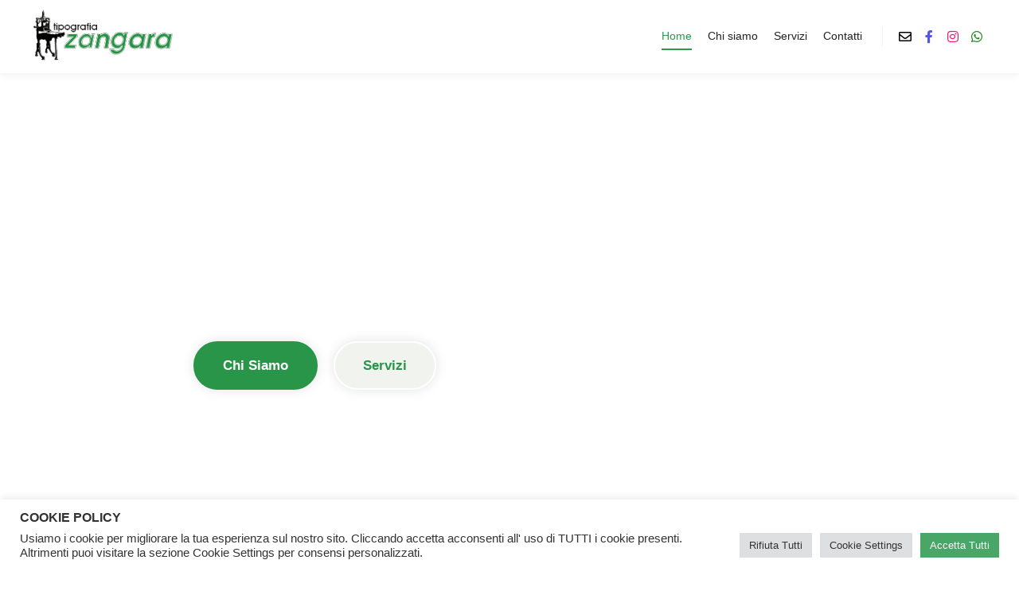

--- FILE ---
content_type: text/html; charset=UTF-8
request_url: https://www.tipografiazangara.it/
body_size: 39134
content:
<!DOCTYPE html>
<!--[if IE 9]>    <html class="no-js lt-ie10" lang="it-IT" prefix="og: https://ogp.me/ns#"> <![endif]-->
<!--[if gt IE 9]><!--> <html class="no-js" lang="it-IT" prefix="og: https://ogp.me/ns#"> <!--<![endif]-->
<head>

<meta charset="UTF-8" />
<meta name="viewport" content="width=device-width,initial-scale=1" />
<meta http-equiv="X-UA-Compatible" content="IE=edge">
<link rel="profile" href="https://gmpg.org/xfn/11" />

<!-- Ottimizzazione per i motori di ricerca di Rank Math - https://rankmath.com/ -->
<title>Home &bull; Tipografia Zangara</title>
<meta name="description" content="La nostra azienda opera nel settore della stampa dal 1955. Da sempre punto di riferimento per chi cerca qualità e competenza per ogni esigenza di stampa"/>
<meta name="robots" content="follow, index, max-snippet:-1, max-video-preview:-1, max-image-preview:large"/>
<link rel="canonical" href="https://www.tipografiazangara.it/" />
<meta property="og:locale" content="it_IT" />
<meta property="og:type" content="website" />
<meta property="og:title" content="Home &bull; Tipografia Zangara" />
<meta property="og:description" content="La nostra azienda opera nel settore della stampa dal 1955. Da sempre punto di riferimento per chi cerca qualità e competenza per ogni esigenza di stampa" />
<meta property="og:url" content="https://www.tipografiazangara.it/" />
<meta property="og:site_name" content="Tipografia Zangara" />
<meta property="og:updated_time" content="2024-03-08T14:20:45+01:00" />
<meta property="og:image" content="https://www.tipografiazangara.it/wp-content/uploads/2021/07/logo-zangara_2.png" />
<meta property="og:image:secure_url" content="https://www.tipografiazangara.it/wp-content/uploads/2021/07/logo-zangara_2.png" />
<meta property="og:image:width" content="786" />
<meta property="og:image:height" content="206" />
<meta property="og:image:alt" content="stampa antica, nome verde." />
<meta property="og:image:type" content="image/png" />
<meta property="article:published_time" content="2016-03-14T14:33:38+01:00" />
<meta property="article:modified_time" content="2024-03-08T14:20:45+01:00" />
<meta name="twitter:card" content="summary_large_image" />
<meta name="twitter:title" content="Home &bull; Tipografia Zangara" />
<meta name="twitter:description" content="La nostra azienda opera nel settore della stampa dal 1955. Da sempre punto di riferimento per chi cerca qualità e competenza per ogni esigenza di stampa" />
<meta name="twitter:creator" content="@tipografiazangara" />
<meta name="twitter:image" content="https://www.tipografiazangara.it/wp-content/uploads/2021/07/logo-zangara_2.png" />
<meta name="twitter:label1" content="Scritto da" />
<meta name="twitter:data1" content="tipografiazangara" />
<meta name="twitter:label2" content="Tempo di lettura" />
<meta name="twitter:data2" content="1 minuto" />
<script type="application/ld+json" class="rank-math-schema">{"@context":"https://schema.org","@graph":[{"@type":["Person","Organization"],"@id":"https://www.tipografiazangara.it/#person","name":"Tipografia Zangara","sameAs":["https://www.facebook.com/TipografiaZangara","https://www.instagram.com/tipografiazangarabagheria/"],"logo":{"@type":"ImageObject","@id":"https://www.tipografiazangara.it/#logo","url":"https://www.tipografiazangara.it/wp-content/uploads/2021/08/logo-zangara_png.png","contentUrl":"https://www.tipografiazangara.it/wp-content/uploads/2021/08/logo-zangara_png.png","caption":"Tipografia Zangara","inLanguage":"it-IT","width":"834","height":"314"},"image":{"@type":"ImageObject","@id":"https://www.tipografiazangara.it/#logo","url":"https://www.tipografiazangara.it/wp-content/uploads/2021/08/logo-zangara_png.png","contentUrl":"https://www.tipografiazangara.it/wp-content/uploads/2021/08/logo-zangara_png.png","caption":"Tipografia Zangara","inLanguage":"it-IT","width":"834","height":"314"}},{"@type":"WebSite","@id":"https://www.tipografiazangara.it/#website","url":"https://www.tipografiazangara.it","name":"Tipografia Zangara","publisher":{"@id":"https://www.tipografiazangara.it/#person"},"inLanguage":"it-IT","potentialAction":{"@type":"SearchAction","target":"https://www.tipografiazangara.it/?s={search_term_string}","query-input":"required name=search_term_string"}},{"@type":"WebPage","@id":"https://www.tipografiazangara.it/#webpage","url":"https://www.tipografiazangara.it/","name":"Home &bull; Tipografia Zangara","datePublished":"2016-03-14T14:33:38+01:00","dateModified":"2024-03-08T14:20:45+01:00","about":{"@id":"https://www.tipografiazangara.it/#person"},"isPartOf":{"@id":"https://www.tipografiazangara.it/#website"},"inLanguage":"it-IT"},{"@type":"Person","@id":"https://www.tipografiazangara.it/#author","name":"tipografiazangara","image":{"@type":"ImageObject","@id":"https://secure.gravatar.com/avatar/c864a22ab81dbf2b4c3a6267baf6833e88b0fae7fdbaf2702198d68fe3929e9a?s=96&amp;d=mm&amp;r=g","url":"https://secure.gravatar.com/avatar/c864a22ab81dbf2b4c3a6267baf6833e88b0fae7fdbaf2702198d68fe3929e9a?s=96&amp;d=mm&amp;r=g","caption":"tipografiazangara","inLanguage":"it-IT"},"sameAs":["https://www.tipografiazangara.it","https://twitter.com/tipografiazangara"]},{"@type":"Article","headline":"Home &bull; Tipografia Zangara","datePublished":"2016-03-14T14:33:38+01:00","dateModified":"2024-03-08T14:20:45+01:00","author":{"@id":"https://www.tipografiazangara.it/#author","name":"tipografiazangara"},"publisher":{"@id":"https://www.tipografiazangara.it/#person"},"description":"La nostra azienda opera nel settore della stampa dal 1955. Da sempre punto di riferimento per chi cerca qualit\u00e0 e competenza per ogni esigenza di stampa","name":"Home &bull; Tipografia Zangara","@id":"https://www.tipografiazangara.it/#richSnippet","isPartOf":{"@id":"https://www.tipografiazangara.it/#webpage"},"inLanguage":"it-IT","mainEntityOfPage":{"@id":"https://www.tipografiazangara.it/#webpage"}}]}</script>
<!-- /Rank Math WordPress SEO plugin -->

<link rel="alternate" type="application/rss+xml" title="Tipografia Zangara &raquo; Feed" href="https://www.tipografiazangara.it/feed/" />
<link rel="alternate" type="application/rss+xml" title="Tipografia Zangara &raquo; Feed dei commenti" href="https://www.tipografiazangara.it/comments/feed/" />
<link rel="alternate" title="oEmbed (JSON)" type="application/json+oembed" href="https://www.tipografiazangara.it/wp-json/oembed/1.0/embed?url=https%3A%2F%2Fwww.tipografiazangara.it%2F" />
<link rel="alternate" title="oEmbed (XML)" type="text/xml+oembed" href="https://www.tipografiazangara.it/wp-json/oembed/1.0/embed?url=https%3A%2F%2Fwww.tipografiazangara.it%2F&#038;format=xml" />
<style id='wp-img-auto-sizes-contain-inline-css' type='text/css'>
img:is([sizes=auto i],[sizes^="auto," i]){contain-intrinsic-size:3000px 1500px}
/*# sourceURL=wp-img-auto-sizes-contain-inline-css */
</style>

<style id='wp-emoji-styles-inline-css' type='text/css'>

	img.wp-smiley, img.emoji {
		display: inline !important;
		border: none !important;
		box-shadow: none !important;
		height: 1em !important;
		width: 1em !important;
		margin: 0 0.07em !important;
		vertical-align: -0.1em !important;
		background: none !important;
		padding: 0 !important;
	}
/*# sourceURL=wp-emoji-styles-inline-css */
</style>
<style id='classic-theme-styles-inline-css' type='text/css'>
/*! This file is auto-generated */
.wp-block-button__link{color:#fff;background-color:#32373c;border-radius:9999px;box-shadow:none;text-decoration:none;padding:calc(.667em + 2px) calc(1.333em + 2px);font-size:1.125em}.wp-block-file__button{background:#32373c;color:#fff;text-decoration:none}
/*# sourceURL=/wp-includes/css/classic-themes.min.css */
</style>
<style id='global-styles-inline-css' type='text/css'>
:root{--wp--preset--aspect-ratio--square: 1;--wp--preset--aspect-ratio--4-3: 4/3;--wp--preset--aspect-ratio--3-4: 3/4;--wp--preset--aspect-ratio--3-2: 3/2;--wp--preset--aspect-ratio--2-3: 2/3;--wp--preset--aspect-ratio--16-9: 16/9;--wp--preset--aspect-ratio--9-16: 9/16;--wp--preset--color--black: #000000;--wp--preset--color--cyan-bluish-gray: #abb8c3;--wp--preset--color--white: #ffffff;--wp--preset--color--pale-pink: #f78da7;--wp--preset--color--vivid-red: #cf2e2e;--wp--preset--color--luminous-vivid-orange: #ff6900;--wp--preset--color--luminous-vivid-amber: #fcb900;--wp--preset--color--light-green-cyan: #7bdcb5;--wp--preset--color--vivid-green-cyan: #00d084;--wp--preset--color--pale-cyan-blue: #8ed1fc;--wp--preset--color--vivid-cyan-blue: #0693e3;--wp--preset--color--vivid-purple: #9b51e0;--wp--preset--gradient--vivid-cyan-blue-to-vivid-purple: linear-gradient(135deg,rgb(6,147,227) 0%,rgb(155,81,224) 100%);--wp--preset--gradient--light-green-cyan-to-vivid-green-cyan: linear-gradient(135deg,rgb(122,220,180) 0%,rgb(0,208,130) 100%);--wp--preset--gradient--luminous-vivid-amber-to-luminous-vivid-orange: linear-gradient(135deg,rgb(252,185,0) 0%,rgb(255,105,0) 100%);--wp--preset--gradient--luminous-vivid-orange-to-vivid-red: linear-gradient(135deg,rgb(255,105,0) 0%,rgb(207,46,46) 100%);--wp--preset--gradient--very-light-gray-to-cyan-bluish-gray: linear-gradient(135deg,rgb(238,238,238) 0%,rgb(169,184,195) 100%);--wp--preset--gradient--cool-to-warm-spectrum: linear-gradient(135deg,rgb(74,234,220) 0%,rgb(151,120,209) 20%,rgb(207,42,186) 40%,rgb(238,44,130) 60%,rgb(251,105,98) 80%,rgb(254,248,76) 100%);--wp--preset--gradient--blush-light-purple: linear-gradient(135deg,rgb(255,206,236) 0%,rgb(152,150,240) 100%);--wp--preset--gradient--blush-bordeaux: linear-gradient(135deg,rgb(254,205,165) 0%,rgb(254,45,45) 50%,rgb(107,0,62) 100%);--wp--preset--gradient--luminous-dusk: linear-gradient(135deg,rgb(255,203,112) 0%,rgb(199,81,192) 50%,rgb(65,88,208) 100%);--wp--preset--gradient--pale-ocean: linear-gradient(135deg,rgb(255,245,203) 0%,rgb(182,227,212) 50%,rgb(51,167,181) 100%);--wp--preset--gradient--electric-grass: linear-gradient(135deg,rgb(202,248,128) 0%,rgb(113,206,126) 100%);--wp--preset--gradient--midnight: linear-gradient(135deg,rgb(2,3,129) 0%,rgb(40,116,252) 100%);--wp--preset--font-size--small: 13px;--wp--preset--font-size--medium: 20px;--wp--preset--font-size--large: 36px;--wp--preset--font-size--x-large: 42px;--wp--preset--spacing--20: 0.44rem;--wp--preset--spacing--30: 0.67rem;--wp--preset--spacing--40: 1rem;--wp--preset--spacing--50: 1.5rem;--wp--preset--spacing--60: 2.25rem;--wp--preset--spacing--70: 3.38rem;--wp--preset--spacing--80: 5.06rem;--wp--preset--shadow--natural: 6px 6px 9px rgba(0, 0, 0, 0.2);--wp--preset--shadow--deep: 12px 12px 50px rgba(0, 0, 0, 0.4);--wp--preset--shadow--sharp: 6px 6px 0px rgba(0, 0, 0, 0.2);--wp--preset--shadow--outlined: 6px 6px 0px -3px rgb(255, 255, 255), 6px 6px rgb(0, 0, 0);--wp--preset--shadow--crisp: 6px 6px 0px rgb(0, 0, 0);}:where(.is-layout-flex){gap: 0.5em;}:where(.is-layout-grid){gap: 0.5em;}body .is-layout-flex{display: flex;}.is-layout-flex{flex-wrap: wrap;align-items: center;}.is-layout-flex > :is(*, div){margin: 0;}body .is-layout-grid{display: grid;}.is-layout-grid > :is(*, div){margin: 0;}:where(.wp-block-columns.is-layout-flex){gap: 2em;}:where(.wp-block-columns.is-layout-grid){gap: 2em;}:where(.wp-block-post-template.is-layout-flex){gap: 1.25em;}:where(.wp-block-post-template.is-layout-grid){gap: 1.25em;}.has-black-color{color: var(--wp--preset--color--black) !important;}.has-cyan-bluish-gray-color{color: var(--wp--preset--color--cyan-bluish-gray) !important;}.has-white-color{color: var(--wp--preset--color--white) !important;}.has-pale-pink-color{color: var(--wp--preset--color--pale-pink) !important;}.has-vivid-red-color{color: var(--wp--preset--color--vivid-red) !important;}.has-luminous-vivid-orange-color{color: var(--wp--preset--color--luminous-vivid-orange) !important;}.has-luminous-vivid-amber-color{color: var(--wp--preset--color--luminous-vivid-amber) !important;}.has-light-green-cyan-color{color: var(--wp--preset--color--light-green-cyan) !important;}.has-vivid-green-cyan-color{color: var(--wp--preset--color--vivid-green-cyan) !important;}.has-pale-cyan-blue-color{color: var(--wp--preset--color--pale-cyan-blue) !important;}.has-vivid-cyan-blue-color{color: var(--wp--preset--color--vivid-cyan-blue) !important;}.has-vivid-purple-color{color: var(--wp--preset--color--vivid-purple) !important;}.has-black-background-color{background-color: var(--wp--preset--color--black) !important;}.has-cyan-bluish-gray-background-color{background-color: var(--wp--preset--color--cyan-bluish-gray) !important;}.has-white-background-color{background-color: var(--wp--preset--color--white) !important;}.has-pale-pink-background-color{background-color: var(--wp--preset--color--pale-pink) !important;}.has-vivid-red-background-color{background-color: var(--wp--preset--color--vivid-red) !important;}.has-luminous-vivid-orange-background-color{background-color: var(--wp--preset--color--luminous-vivid-orange) !important;}.has-luminous-vivid-amber-background-color{background-color: var(--wp--preset--color--luminous-vivid-amber) !important;}.has-light-green-cyan-background-color{background-color: var(--wp--preset--color--light-green-cyan) !important;}.has-vivid-green-cyan-background-color{background-color: var(--wp--preset--color--vivid-green-cyan) !important;}.has-pale-cyan-blue-background-color{background-color: var(--wp--preset--color--pale-cyan-blue) !important;}.has-vivid-cyan-blue-background-color{background-color: var(--wp--preset--color--vivid-cyan-blue) !important;}.has-vivid-purple-background-color{background-color: var(--wp--preset--color--vivid-purple) !important;}.has-black-border-color{border-color: var(--wp--preset--color--black) !important;}.has-cyan-bluish-gray-border-color{border-color: var(--wp--preset--color--cyan-bluish-gray) !important;}.has-white-border-color{border-color: var(--wp--preset--color--white) !important;}.has-pale-pink-border-color{border-color: var(--wp--preset--color--pale-pink) !important;}.has-vivid-red-border-color{border-color: var(--wp--preset--color--vivid-red) !important;}.has-luminous-vivid-orange-border-color{border-color: var(--wp--preset--color--luminous-vivid-orange) !important;}.has-luminous-vivid-amber-border-color{border-color: var(--wp--preset--color--luminous-vivid-amber) !important;}.has-light-green-cyan-border-color{border-color: var(--wp--preset--color--light-green-cyan) !important;}.has-vivid-green-cyan-border-color{border-color: var(--wp--preset--color--vivid-green-cyan) !important;}.has-pale-cyan-blue-border-color{border-color: var(--wp--preset--color--pale-cyan-blue) !important;}.has-vivid-cyan-blue-border-color{border-color: var(--wp--preset--color--vivid-cyan-blue) !important;}.has-vivid-purple-border-color{border-color: var(--wp--preset--color--vivid-purple) !important;}.has-vivid-cyan-blue-to-vivid-purple-gradient-background{background: var(--wp--preset--gradient--vivid-cyan-blue-to-vivid-purple) !important;}.has-light-green-cyan-to-vivid-green-cyan-gradient-background{background: var(--wp--preset--gradient--light-green-cyan-to-vivid-green-cyan) !important;}.has-luminous-vivid-amber-to-luminous-vivid-orange-gradient-background{background: var(--wp--preset--gradient--luminous-vivid-amber-to-luminous-vivid-orange) !important;}.has-luminous-vivid-orange-to-vivid-red-gradient-background{background: var(--wp--preset--gradient--luminous-vivid-orange-to-vivid-red) !important;}.has-very-light-gray-to-cyan-bluish-gray-gradient-background{background: var(--wp--preset--gradient--very-light-gray-to-cyan-bluish-gray) !important;}.has-cool-to-warm-spectrum-gradient-background{background: var(--wp--preset--gradient--cool-to-warm-spectrum) !important;}.has-blush-light-purple-gradient-background{background: var(--wp--preset--gradient--blush-light-purple) !important;}.has-blush-bordeaux-gradient-background{background: var(--wp--preset--gradient--blush-bordeaux) !important;}.has-luminous-dusk-gradient-background{background: var(--wp--preset--gradient--luminous-dusk) !important;}.has-pale-ocean-gradient-background{background: var(--wp--preset--gradient--pale-ocean) !important;}.has-electric-grass-gradient-background{background: var(--wp--preset--gradient--electric-grass) !important;}.has-midnight-gradient-background{background: var(--wp--preset--gradient--midnight) !important;}.has-small-font-size{font-size: var(--wp--preset--font-size--small) !important;}.has-medium-font-size{font-size: var(--wp--preset--font-size--medium) !important;}.has-large-font-size{font-size: var(--wp--preset--font-size--large) !important;}.has-x-large-font-size{font-size: var(--wp--preset--font-size--x-large) !important;}
:where(.wp-block-post-template.is-layout-flex){gap: 1.25em;}:where(.wp-block-post-template.is-layout-grid){gap: 1.25em;}
:where(.wp-block-term-template.is-layout-flex){gap: 1.25em;}:where(.wp-block-term-template.is-layout-grid){gap: 1.25em;}
:where(.wp-block-columns.is-layout-flex){gap: 2em;}:where(.wp-block-columns.is-layout-grid){gap: 2em;}
:root :where(.wp-block-pullquote){font-size: 1.5em;line-height: 1.6;}
/*# sourceURL=global-styles-inline-css */
</style>
<link rel='stylesheet' id='cookie-law-info-css' href='https://www.tipografiazangara.it/wp-content/plugins/cookie-law-info/legacy/public/css/cookie-law-info-public.css?ver=3.3.9.1' type='text/css' media='all' />
<link rel='stylesheet' id='cookie-law-info-gdpr-css' href='https://www.tipografiazangara.it/wp-content/plugins/cookie-law-info/legacy/public/css/cookie-law-info-gdpr.css?ver=3.3.9.1' type='text/css' media='all' />
<link rel='stylesheet' id='elementor-frontend-css' href='https://www.tipografiazangara.it/wp-content/plugins/elementor/assets/css/frontend.min.css?ver=3.34.2' type='text/css' media='all' />
<style id='elementor-frontend-inline-css' type='text/css'>
.elementor-kit-6{--e-global-color-primary:#141414;--e-global-color-secondary:#54595F;--e-global-color-text:#7A7A7A;--e-global-color-accent:#3957FF;--e-global-color-60d7d94:#289548;--e-global-color-355298a:#F1F4EE;--e-global-typography-text-font-weight:normal;--e-global-typography-accent-font-weight:normal;}.elementor-kit-6 e-page-transition{background-color:#FFBC7D;}.elementor-section.elementor-section-boxed > .elementor-container{max-width:1140px;}.e-con{--container-max-width:1140px;}.elementor-widget:not(:last-child){margin-block-end:20px;}.elementor-element{--widgets-spacing:20px 20px;--widgets-spacing-row:20px;--widgets-spacing-column:20px;}{}h1.entry-title{display:var(--page-title-display);}@media(max-width:1024px){.elementor-section.elementor-section-boxed > .elementor-container{max-width:1024px;}.e-con{--container-max-width:1024px;}}@media(max-width:767px){.elementor-section.elementor-section-boxed > .elementor-container{max-width:767px;}.e-con{--container-max-width:767px;}}
.elementor-8754 .elementor-element.elementor-element-bcec401 > .elementor-background-overlay{background-color:#000000;opacity:0.5;transition:background 0.3s, border-radius 0.3s, opacity 0.3s;}.elementor-8754 .elementor-element.elementor-element-bcec401 .elementor-background-slideshow__slide__image{background-size:cover;background-position:center center;}.elementor-8754 .elementor-element.elementor-element-bcec401{transition:background 0.3s, border 0.3s, border-radius 0.3s, box-shadow 0.3s;padding:180px 0px 120px 0px;}.elementor-8754 .elementor-element.elementor-element-52a7eaf > .elementor-element-populated{margin:0px 0px 50px 0px;--e-column-margin-right:0px;--e-column-margin-left:0px;}.elementor-widget-heading .elementor-heading-title{color:var( --e-global-color-primary );}.elementor-8754 .elementor-element.elementor-element-93a8aed > .elementor-widget-container{margin:-1px 0px 0px 0px;padding:0px 90px 0px 90px;}.elementor-8754 .elementor-element.elementor-element-93a8aed{text-align:center;}.elementor-8754 .elementor-element.elementor-element-93a8aed .elementor-heading-title{font-size:68px;font-weight:600;text-transform:capitalize;color:#ffffff;}.elementor-8754 .elementor-element.elementor-element-3a2a2a4{--spacer-size:19px;}.elementor-widget-writing-effect-headline .a13ree-written-headline{color:var( --e-global-color-secondary );}.elementor-8754 .elementor-element.elementor-element-150369d > .elementor-widget-container{margin:-30px 0px -40px 0px;padding:0px 90px 0px 90px;}.elementor-8754 .elementor-element.elementor-element-150369d .a13ree-written-headline{text-align:center;color:#ffffff;font-size:36px;font-weight:500;text-transform:none;letter-spacing:-3px;}.elementor-8754 .elementor-element.elementor-element-150369d .a13ree-written-headline .written-lines, .elementor-8754 .elementor-element.elementor-element-150369d .typed-cursor{font-weight:300;}.elementor-8754 .elementor-element.elementor-element-3065122{--spacer-size:19px;}.elementor-8754 .elementor-element.elementor-element-e4182bc > .elementor-container{max-width:797px;}.elementor-widget-button .elementor-button{background-color:var( --e-global-color-accent );font-weight:var( --e-global-typography-accent-font-weight );}.elementor-8754 .elementor-element.elementor-element-e89fee6 .elementor-button{background-color:var( --e-global-color-60d7d94 );font-size:17px;font-weight:600;text-transform:none;line-height:1em;letter-spacing:0px;box-shadow:0px 0px 15px 0px rgba(0,0,0,0.11);border-style:solid;border-width:2px 2px 2px 2px;border-color:var( --e-global-color-60d7d94 );border-radius:100px 100px 100px 100px;padding:20px 35px 20px 35px;}.elementor-8754 .elementor-element.elementor-element-e89fee6 .elementor-button:hover, .elementor-8754 .elementor-element.elementor-element-e89fee6 .elementor-button:focus{background-color:#F1F4EE00;color:var( --e-global-color-60d7d94 );border-color:var( --e-global-color-60d7d94 );}.elementor-8754 .elementor-element.elementor-element-e89fee6 .elementor-button:hover svg, .elementor-8754 .elementor-element.elementor-element-e89fee6 .elementor-button:focus svg{fill:var( --e-global-color-60d7d94 );}.elementor-8754 .elementor-element.elementor-element-2742bf2 .elementor-button{background-color:var( --e-global-color-355298a );font-size:17px;font-weight:600;text-transform:none;line-height:1em;letter-spacing:0px;fill:var( --e-global-color-60d7d94 );color:var( --e-global-color-60d7d94 );box-shadow:0px 0px 15px 0px rgba(0,0,0,0.11);border-style:solid;border-width:2px 2px 2px 2px;border-color:#ffffff;border-radius:100px 100px 100px 100px;padding:20px 35px 20px 35px;}.elementor-8754 .elementor-element.elementor-element-2742bf2 .elementor-button:hover, .elementor-8754 .elementor-element.elementor-element-2742bf2 .elementor-button:focus{background-color:#16261B1F;color:#FCFCFC;border-color:var( --e-global-color-355298a );}.elementor-8754 .elementor-element.elementor-element-2742bf2 .elementor-button:hover svg, .elementor-8754 .elementor-element.elementor-element-2742bf2 .elementor-button:focus svg{fill:#FCFCFC;}.elementor-widget-image .widget-image-caption{color:var( --e-global-color-text );font-weight:var( --e-global-typography-text-font-weight );}.elementor-8754 .elementor-element.elementor-element-cd854f3 > .elementor-widget-container{margin:-35px 0px 0px 0px;}.elementor-8754 .elementor-element.elementor-element-ccac4cc > .elementor-background-overlay{background-image:url("https://www.tipografiazangara.it/wp-content/uploads/2021/06/favicon.jpg.webp");background-position:center center;background-repeat:no-repeat;background-size:16% auto;opacity:0.2;}.elementor-8754 .elementor-element.elementor-element-ccac4cc{padding:110px 0px 0110px 0px;}.elementor-8754 .elementor-element.elementor-element-224080a > .elementor-container{max-width:773px;}.elementor-8754 .elementor-element.elementor-element-224080a{padding:0px 0px 0px 0px;}.elementor-8754 .elementor-element.elementor-element-83e9369{text-align:center;}.elementor-8754 .elementor-element.elementor-element-83e9369 .elementor-heading-title{font-size:62px;font-weight:200;text-transform:none;line-height:1.1em;letter-spacing:-3px;}.elementor-8754 .elementor-element.elementor-element-ec4b834 > .elementor-container{max-width:770px;}.elementor-8754 .elementor-element.elementor-element-ec4b834{padding:10px 0px 45px 0px;}.elementor-widget-text-editor{font-weight:var( --e-global-typography-text-font-weight );color:var( --e-global-color-text );}.elementor-widget-text-editor.elementor-drop-cap-view-stacked .elementor-drop-cap{background-color:var( --e-global-color-primary );}.elementor-widget-text-editor.elementor-drop-cap-view-framed .elementor-drop-cap, .elementor-widget-text-editor.elementor-drop-cap-view-default .elementor-drop-cap{color:var( --e-global-color-primary );border-color:var( --e-global-color-primary );}.elementor-8754 .elementor-element.elementor-element-551fcd7{text-align:center;font-size:18px;}.elementor-8754 .elementor-element.elementor-element-efcb91e > .elementor-element-populated{padding:25px 0px 0px 0px;}.elementor-8754 .elementor-element.elementor-element-f48a6fc > .elementor-widget-container{margin:0px 0px 0px 0px;}.elementor-8754 .elementor-element.elementor-element-f48a6fc img{width:71%;border-radius:1000px 1000px 1000px 1000px;}.elementor-8754 .elementor-element.elementor-element-da92b6a{text-align:center;}.elementor-8754 .elementor-element.elementor-element-da92b6a .elementor-heading-title{font-size:16px;text-transform:none;}.elementor-8754 .elementor-element.elementor-element-9a171dc > .elementor-element-populated{padding:25px 0px 0px 0px;}.elementor-8754 .elementor-element.elementor-element-8985d18 > .elementor-widget-container{margin:0px 0px 0px 0px;}.elementor-8754 .elementor-element.elementor-element-8985d18 img{width:71%;border-radius:1000px 1000px 1000px 1000px;}.elementor-8754 .elementor-element.elementor-element-8b838cb{text-align:center;}.elementor-8754 .elementor-element.elementor-element-8b838cb .elementor-heading-title{font-size:16px;text-transform:none;}.elementor-8754 .elementor-element.elementor-element-8089028 > .elementor-element-populated{padding:25px 0px 0px 0px;}.elementor-8754 .elementor-element.elementor-element-6b17c73 > .elementor-widget-container{margin:0px 0px 0px 0px;}.elementor-8754 .elementor-element.elementor-element-6b17c73 img{width:71%;border-radius:1000px 1000px 1000px 1000px;}.elementor-8754 .elementor-element.elementor-element-57df56d{text-align:center;}.elementor-8754 .elementor-element.elementor-element-57df56d .elementor-heading-title{font-size:16px;text-transform:none;}.elementor-8754 .elementor-element.elementor-element-dc47459.elementor-column > .elementor-widget-wrap{justify-content:center;}.elementor-8754 .elementor-element.elementor-element-dc47459 > .elementor-element-populated{padding:25px 0px 0px 0px;}.elementor-8754 .elementor-element.elementor-element-297982d > .elementor-widget-container{margin:0px 0px 0px 0px;}.elementor-8754 .elementor-element.elementor-element-297982d img{width:71%;border-radius:1000px 1000px 1000px 1000px;}.elementor-8754 .elementor-element.elementor-element-5455954{text-align:center;}.elementor-8754 .elementor-element.elementor-element-5455954 .elementor-heading-title{font-size:16px;text-transform:none;}.elementor-8754 .elementor-element.elementor-element-06a201e:not(.elementor-motion-effects-element-type-background), .elementor-8754 .elementor-element.elementor-element-06a201e > .elementor-motion-effects-container > .elementor-motion-effects-layer{background-color:#111111;background-image:url("https://www.tipografiazangara.it/wp-content/uploads/2021/07/bookbinding.jpg.webp");background-position:center center;background-repeat:no-repeat;background-size:cover;}.elementor-8754 .elementor-element.elementor-element-06a201e > .elementor-background-overlay{background-color:#000000;opacity:0.54;transition:background 0.3s, border-radius 0.3s, opacity 0.3s;}.elementor-8754 .elementor-element.elementor-element-06a201e > .elementor-container{max-width:955px;}.elementor-8754 .elementor-element.elementor-element-06a201e{transition:background 0.3s, border 0.3s, border-radius 0.3s, box-shadow 0.3s;padding:160px 0px 160px 0px;}.elementor-8754 .elementor-element.elementor-element-3e707a4{text-align:center;}.elementor-8754 .elementor-element.elementor-element-3e707a4 .elementor-heading-title{font-size:38px;font-weight:200;text-transform:none;line-height:1.1em;letter-spacing:-1px;text-shadow:0px 0px 10px rgba(0,0,0,0.55);color:#ffffff;}.elementor-8754 .elementor-element.elementor-element-633a1b2 > .elementor-container > .elementor-column > .elementor-widget-wrap{align-content:center;align-items:center;}.elementor-8754 .elementor-element.elementor-element-633a1b2 > .elementor-background-overlay{background-image:url("https://www.tipografiazangara.it/wp-content/uploads/2021/06/favicon.jpg.webp");background-position:center center;background-repeat:no-repeat;background-size:16% auto;opacity:0.2;}.elementor-8754 .elementor-element.elementor-element-633a1b2{padding:110px 0px 110px 0px;}.elementor-8754 .elementor-element.elementor-element-121ca2f > .elementor-container{max-width:867px;}.elementor-8754 .elementor-element.elementor-element-121ca2f{padding:0px 0px 20px 0px;}.elementor-8754 .elementor-element.elementor-element-5da9880{text-align:center;}.elementor-8754 .elementor-element.elementor-element-5da9880 .elementor-heading-title{font-size:70px;font-weight:200;text-transform:none;line-height:1.1em;letter-spacing:-4px;}.elementor-8754 .elementor-element.elementor-element-de97490{text-align:center;}.elementor-8754 .elementor-element.elementor-element-de97490 .elementor-heading-title{font-size:16px;font-weight:300;letter-spacing:7px;color:#b2b2b2;}.elementor-widget-image-box .elementor-image-box-title{color:var( --e-global-color-primary );}.elementor-widget-image-box:has(:hover) .elementor-image-box-title,
					 .elementor-widget-image-box:has(:focus) .elementor-image-box-title{color:var( --e-global-color-primary );}.elementor-widget-image-box .elementor-image-box-description{font-weight:var( --e-global-typography-text-font-weight );color:var( --e-global-color-text );}.elementor-8754 .elementor-element.elementor-element-a81fda1 > .elementor-widget-container{padding:0px 0px 20px 0px;}.elementor-8754 .elementor-element.elementor-element-a81fda1.elementor-position-right .elementor-image-box-img{margin-left:16px;}.elementor-8754 .elementor-element.elementor-element-a81fda1.elementor-position-left .elementor-image-box-img{margin-right:16px;}.elementor-8754 .elementor-element.elementor-element-a81fda1.elementor-position-top .elementor-image-box-img{margin-bottom:16px;}.elementor-8754 .elementor-element.elementor-element-a81fda1 .elementor-image-box-title{margin-bottom:12px;font-size:14px;letter-spacing:1px;}.elementor-8754 .elementor-element.elementor-element-a81fda1 .elementor-image-box-wrapper .elementor-image-box-img{width:55%;}.elementor-8754 .elementor-element.elementor-element-a81fda1 .elementor-image-box-img img{border-radius:100px;opacity:1;transition-duration:0.3s;}.elementor-8754 .elementor-element.elementor-element-a81fda1 .elementor-image-box-description{font-size:14px;font-weight:normal;color:#999999;}.elementor-8754 .elementor-element.elementor-element-edaecad > .elementor-widget-container{padding:0px 0px 20px 0px;}.elementor-8754 .elementor-element.elementor-element-edaecad.elementor-position-right .elementor-image-box-img{margin-left:16px;}.elementor-8754 .elementor-element.elementor-element-edaecad.elementor-position-left .elementor-image-box-img{margin-right:16px;}.elementor-8754 .elementor-element.elementor-element-edaecad.elementor-position-top .elementor-image-box-img{margin-bottom:16px;}.elementor-8754 .elementor-element.elementor-element-edaecad .elementor-image-box-title{margin-bottom:12px;font-size:14px;letter-spacing:1px;}.elementor-8754 .elementor-element.elementor-element-edaecad .elementor-image-box-wrapper .elementor-image-box-img{width:55%;}.elementor-8754 .elementor-element.elementor-element-edaecad .elementor-image-box-img img{border-radius:100px;opacity:1;transition-duration:0.3s;}.elementor-8754 .elementor-element.elementor-element-edaecad .elementor-image-box-description{font-size:14px;font-weight:normal;color:#999999;}.elementor-8754 .elementor-element.elementor-element-7e85611 > .elementor-widget-container{padding:0px 0px 20px 0px;}.elementor-8754 .elementor-element.elementor-element-7e85611.elementor-position-right .elementor-image-box-img{margin-left:16px;}.elementor-8754 .elementor-element.elementor-element-7e85611.elementor-position-left .elementor-image-box-img{margin-right:16px;}.elementor-8754 .elementor-element.elementor-element-7e85611.elementor-position-top .elementor-image-box-img{margin-bottom:16px;}.elementor-8754 .elementor-element.elementor-element-7e85611 .elementor-image-box-title{margin-bottom:12px;font-size:14px;letter-spacing:1px;}.elementor-8754 .elementor-element.elementor-element-7e85611 .elementor-image-box-wrapper .elementor-image-box-img{width:55%;}.elementor-8754 .elementor-element.elementor-element-7e85611 .elementor-image-box-img img{border-radius:100px;opacity:1;transition-duration:0.3s;}.elementor-8754 .elementor-element.elementor-element-7e85611 .elementor-image-box-description{font-size:14px;font-weight:normal;color:#999999;}.elementor-8754 .elementor-element.elementor-element-c22106e > .elementor-widget-container{padding:0px 0px 20px 0px;}.elementor-8754 .elementor-element.elementor-element-c22106e.elementor-position-right .elementor-image-box-img{margin-left:16px;}.elementor-8754 .elementor-element.elementor-element-c22106e.elementor-position-left .elementor-image-box-img{margin-right:16px;}.elementor-8754 .elementor-element.elementor-element-c22106e.elementor-position-top .elementor-image-box-img{margin-bottom:16px;}.elementor-8754 .elementor-element.elementor-element-c22106e .elementor-image-box-title{margin-bottom:12px;font-size:14px;letter-spacing:1px;}.elementor-8754 .elementor-element.elementor-element-c22106e .elementor-image-box-wrapper .elementor-image-box-img{width:55%;}.elementor-8754 .elementor-element.elementor-element-c22106e .elementor-image-box-img img{border-radius:100px;opacity:1;transition-duration:0.3s;}.elementor-8754 .elementor-element.elementor-element-c22106e .elementor-image-box-description{font-size:14px;font-weight:normal;color:#999999;}.elementor-8754 .elementor-element.elementor-element-8a755ec > .elementor-widget-container{padding:0px 0px 20px 0px;}.elementor-8754 .elementor-element.elementor-element-8a755ec.elementor-position-right .elementor-image-box-img{margin-left:16px;}.elementor-8754 .elementor-element.elementor-element-8a755ec.elementor-position-left .elementor-image-box-img{margin-right:16px;}.elementor-8754 .elementor-element.elementor-element-8a755ec.elementor-position-top .elementor-image-box-img{margin-bottom:16px;}.elementor-8754 .elementor-element.elementor-element-8a755ec .elementor-image-box-title{margin-bottom:12px;font-size:14px;letter-spacing:1px;}.elementor-8754 .elementor-element.elementor-element-8a755ec .elementor-image-box-wrapper .elementor-image-box-img{width:55%;}.elementor-8754 .elementor-element.elementor-element-8a755ec .elementor-image-box-img img{border-radius:100px;opacity:1;transition-duration:0.3s;}.elementor-8754 .elementor-element.elementor-element-8a755ec .elementor-image-box-description{font-size:14px;font-weight:normal;color:#999999;}.elementor-8754 .elementor-element.elementor-element-3b8be1c > .elementor-widget-container{padding:0px 0px 20px 0px;}.elementor-8754 .elementor-element.elementor-element-3b8be1c.elementor-position-right .elementor-image-box-img{margin-left:16px;}.elementor-8754 .elementor-element.elementor-element-3b8be1c.elementor-position-left .elementor-image-box-img{margin-right:16px;}.elementor-8754 .elementor-element.elementor-element-3b8be1c.elementor-position-top .elementor-image-box-img{margin-bottom:16px;}.elementor-8754 .elementor-element.elementor-element-3b8be1c .elementor-image-box-title{margin-bottom:12px;font-size:14px;letter-spacing:1px;}.elementor-8754 .elementor-element.elementor-element-3b8be1c .elementor-image-box-wrapper .elementor-image-box-img{width:55%;}.elementor-8754 .elementor-element.elementor-element-3b8be1c .elementor-image-box-img img{border-radius:100px;opacity:1;transition-duration:0.3s;}.elementor-8754 .elementor-element.elementor-element-3b8be1c .elementor-image-box-description{font-size:14px;font-weight:normal;color:#999999;}.elementor-8754 .elementor-element.elementor-element-e2dab14 > .elementor-widget-container{padding:0px 0px 20px 0px;}.elementor-8754 .elementor-element.elementor-element-e2dab14.elementor-position-right .elementor-image-box-img{margin-left:16px;}.elementor-8754 .elementor-element.elementor-element-e2dab14.elementor-position-left .elementor-image-box-img{margin-right:16px;}.elementor-8754 .elementor-element.elementor-element-e2dab14.elementor-position-top .elementor-image-box-img{margin-bottom:16px;}.elementor-8754 .elementor-element.elementor-element-e2dab14 .elementor-image-box-title{margin-bottom:12px;font-size:14px;letter-spacing:1px;}.elementor-8754 .elementor-element.elementor-element-e2dab14 .elementor-image-box-wrapper .elementor-image-box-img{width:55%;}.elementor-8754 .elementor-element.elementor-element-e2dab14 .elementor-image-box-img img{border-radius:100px;opacity:1;transition-duration:0.3s;}.elementor-8754 .elementor-element.elementor-element-e2dab14 .elementor-image-box-description{font-size:14px;font-weight:normal;color:#999999;}.elementor-8754 .elementor-element.elementor-element-27d0a3c > .elementor-widget-container{padding:0px 0px 20px 0px;}.elementor-8754 .elementor-element.elementor-element-27d0a3c.elementor-position-right .elementor-image-box-img{margin-left:16px;}.elementor-8754 .elementor-element.elementor-element-27d0a3c.elementor-position-left .elementor-image-box-img{margin-right:16px;}.elementor-8754 .elementor-element.elementor-element-27d0a3c.elementor-position-top .elementor-image-box-img{margin-bottom:16px;}.elementor-8754 .elementor-element.elementor-element-27d0a3c .elementor-image-box-title{margin-bottom:12px;font-size:14px;letter-spacing:1px;}.elementor-8754 .elementor-element.elementor-element-27d0a3c .elementor-image-box-wrapper .elementor-image-box-img{width:55%;}.elementor-8754 .elementor-element.elementor-element-27d0a3c .elementor-image-box-img img{border-radius:100px;opacity:1;transition-duration:0.3s;}.elementor-8754 .elementor-element.elementor-element-27d0a3c .elementor-image-box-description{font-size:14px;font-weight:normal;color:#999999;}.elementor-8754 .elementor-element.elementor-element-b88976e > .elementor-widget-container{padding:0px 0px 20px 0px;}.elementor-8754 .elementor-element.elementor-element-b88976e.elementor-position-right .elementor-image-box-img{margin-left:16px;}.elementor-8754 .elementor-element.elementor-element-b88976e.elementor-position-left .elementor-image-box-img{margin-right:16px;}.elementor-8754 .elementor-element.elementor-element-b88976e.elementor-position-top .elementor-image-box-img{margin-bottom:16px;}.elementor-8754 .elementor-element.elementor-element-b88976e .elementor-image-box-title{margin-bottom:12px;font-size:14px;letter-spacing:1px;}.elementor-8754 .elementor-element.elementor-element-b88976e .elementor-image-box-wrapper .elementor-image-box-img{width:55%;}.elementor-8754 .elementor-element.elementor-element-b88976e .elementor-image-box-img img{border-radius:100px;opacity:1;transition-duration:0.3s;}.elementor-8754 .elementor-element.elementor-element-b88976e .elementor-image-box-description{font-size:14px;font-weight:normal;color:#999999;}.elementor-8754 .elementor-element.elementor-element-427513a > .elementor-widget-container{padding:0px 0px 20px 0px;}.elementor-8754 .elementor-element.elementor-element-427513a.elementor-position-right .elementor-image-box-img{margin-left:16px;}.elementor-8754 .elementor-element.elementor-element-427513a.elementor-position-left .elementor-image-box-img{margin-right:16px;}.elementor-8754 .elementor-element.elementor-element-427513a.elementor-position-top .elementor-image-box-img{margin-bottom:16px;}.elementor-8754 .elementor-element.elementor-element-427513a .elementor-image-box-title{margin-bottom:12px;font-size:14px;letter-spacing:1px;}.elementor-8754 .elementor-element.elementor-element-427513a .elementor-image-box-wrapper .elementor-image-box-img{width:55%;}.elementor-8754 .elementor-element.elementor-element-427513a .elementor-image-box-img img{border-radius:100px;opacity:1;transition-duration:0.3s;}.elementor-8754 .elementor-element.elementor-element-427513a .elementor-image-box-description{font-size:14px;font-weight:normal;color:#999999;}.elementor-8754 .elementor-element.elementor-element-be980d2 > .elementor-widget-container{padding:0px 0px 20px 0px;}.elementor-8754 .elementor-element.elementor-element-be980d2.elementor-position-right .elementor-image-box-img{margin-left:16px;}.elementor-8754 .elementor-element.elementor-element-be980d2.elementor-position-left .elementor-image-box-img{margin-right:16px;}.elementor-8754 .elementor-element.elementor-element-be980d2.elementor-position-top .elementor-image-box-img{margin-bottom:16px;}.elementor-8754 .elementor-element.elementor-element-be980d2 .elementor-image-box-title{margin-bottom:12px;font-size:14px;letter-spacing:1px;}.elementor-8754 .elementor-element.elementor-element-be980d2 .elementor-image-box-wrapper .elementor-image-box-img{width:55%;}.elementor-8754 .elementor-element.elementor-element-be980d2 .elementor-image-box-img img{border-radius:100px;opacity:1;transition-duration:0.3s;}.elementor-8754 .elementor-element.elementor-element-be980d2 .elementor-image-box-description{font-size:14px;font-weight:normal;color:#999999;}.elementor-8754 .elementor-element.elementor-element-34d9799 > .elementor-widget-container{padding:0px 0px 20px 0px;}.elementor-8754 .elementor-element.elementor-element-34d9799.elementor-position-right .elementor-image-box-img{margin-left:16px;}.elementor-8754 .elementor-element.elementor-element-34d9799.elementor-position-left .elementor-image-box-img{margin-right:16px;}.elementor-8754 .elementor-element.elementor-element-34d9799.elementor-position-top .elementor-image-box-img{margin-bottom:16px;}.elementor-8754 .elementor-element.elementor-element-34d9799 .elementor-image-box-title{margin-bottom:12px;font-size:14px;letter-spacing:1px;}.elementor-8754 .elementor-element.elementor-element-34d9799 .elementor-image-box-wrapper .elementor-image-box-img{width:55%;}.elementor-8754 .elementor-element.elementor-element-34d9799 .elementor-image-box-img img{border-radius:100px;opacity:1;transition-duration:0.3s;}.elementor-8754 .elementor-element.elementor-element-34d9799 .elementor-image-box-description{font-size:14px;font-weight:normal;color:#999999;}.elementor-8754 .elementor-element.elementor-element-fdf1285{--spacer-size:30px;}.elementor-8754 .elementor-element.elementor-element-ed1e90a .elementor-button{background-color:var( --e-global-color-60d7d94 );font-size:17px;font-weight:600;text-transform:none;line-height:1em;letter-spacing:0px;box-shadow:0px 0px 15px 0px rgba(0,0,0,0.11);border-style:solid;border-width:2px 2px 2px 2px;border-color:var( --e-global-color-60d7d94 );border-radius:100px 100px 100px 100px;padding:20px 35px 20px 35px;}.elementor-8754 .elementor-element.elementor-element-ed1e90a .elementor-button:hover, .elementor-8754 .elementor-element.elementor-element-ed1e90a .elementor-button:focus{background-color:#F1F4EE00;color:var( --e-global-color-60d7d94 );border-color:var( --e-global-color-60d7d94 );}.elementor-8754 .elementor-element.elementor-element-ed1e90a .elementor-button-content-wrapper{flex-direction:row;}.elementor-8754 .elementor-element.elementor-element-ed1e90a .elementor-button .elementor-button-content-wrapper{gap:14px;}.elementor-8754 .elementor-element.elementor-element-ed1e90a .elementor-button:hover svg, .elementor-8754 .elementor-element.elementor-element-ed1e90a .elementor-button:focus svg{fill:var( --e-global-color-60d7d94 );}.elementor-8754 .elementor-element.elementor-element-e21ac9f:not(.elementor-motion-effects-element-type-background), .elementor-8754 .elementor-element.elementor-element-e21ac9f > .elementor-motion-effects-container > .elementor-motion-effects-layer{background-color:#111111;background-image:url("https://www.tipografiazangara.it/wp-content/uploads/2021/07/Zangara_18-min.jpg.webp");background-position:center center;background-size:cover;}.elementor-8754 .elementor-element.elementor-element-e21ac9f > .elementor-background-overlay{background-color:var( --e-global-color-primary );opacity:0.6;transition:background 0.3s, border-radius 0.3s, opacity 0.3s;}.elementor-8754 .elementor-element.elementor-element-e21ac9f > .elementor-container{max-width:1273px;min-height:150px;}.elementor-8754 .elementor-element.elementor-element-e21ac9f{transition:background 0.3s, border 0.3s, border-radius 0.3s, box-shadow 0.3s;padding:80px 0px 80px 0px;}.elementor-8754 .elementor-element.elementor-element-517e323{text-align:center;}.elementor-8754 .elementor-element.elementor-element-517e323 .elementor-heading-title{font-size:38px;font-weight:200;text-transform:none;line-height:1.1em;letter-spacing:-1px;text-shadow:0px 0px 10px rgba(0,0,0,0.55);color:#ffffff;}.elementor-8754 .elementor-element.elementor-element-0a05621 > .elementor-container > .elementor-column > .elementor-widget-wrap{align-content:center;align-items:center;}.elementor-8754 .elementor-element.elementor-element-0a05621 > .elementor-background-overlay{background-image:url("https://www.tipografiazangara.it/wp-content/uploads/2021/06/favicon.jpg.webp");background-position:center center;background-repeat:no-repeat;background-size:16% auto;opacity:0.2;}.elementor-8754 .elementor-element.elementor-element-0a05621{padding:110px 0px 110px 0px;}.elementor-8754 .elementor-element.elementor-element-88aabb6{padding:0px 0px 0px 0px;}.elementor-8754 .elementor-element.elementor-element-edcf325{text-align:start;}.elementor-8754 .elementor-element.elementor-element-edcf325 .elementor-heading-title{font-size:54px;font-weight:200;text-transform:none;line-height:1.2em;letter-spacing:-3px;}.elementor-8754 .elementor-element.elementor-element-b450c97{--spacer-size:5px;}.elementor-8754 .elementor-element.elementor-element-be7515c{--spacer-size:5px;}.elementor-8754 .elementor-element.elementor-element-4292f72 .elementor-button{background-color:var( --e-global-color-60d7d94 );font-size:17px;font-weight:600;text-transform:none;line-height:1em;letter-spacing:0px;box-shadow:0px 0px 15px 0px rgba(0,0,0,0.11);border-style:solid;border-width:2px 2px 2px 2px;border-color:var( --e-global-color-60d7d94 );border-radius:100px 100px 100px 100px;padding:20px 35px 20px 35px;}.elementor-8754 .elementor-element.elementor-element-4292f72 .elementor-button:hover, .elementor-8754 .elementor-element.elementor-element-4292f72 .elementor-button:focus{background-color:#F1F4EE00;color:var( --e-global-color-60d7d94 );border-color:var( --e-global-color-60d7d94 );}.elementor-8754 .elementor-element.elementor-element-4292f72 .elementor-button-content-wrapper{flex-direction:row;}.elementor-8754 .elementor-element.elementor-element-4292f72 .elementor-button .elementor-button-content-wrapper{gap:14px;}.elementor-8754 .elementor-element.elementor-element-4292f72 .elementor-button:hover svg, .elementor-8754 .elementor-element.elementor-element-4292f72 .elementor-button:focus svg{fill:var( --e-global-color-60d7d94 );}.elementor-8754 .elementor-element.elementor-element-4ac3ab3{text-align:end;}.elementor-8754 .elementor-element.elementor-element-4ac3ab3 img{width:75%;}.elementor-8754 .elementor-element.elementor-element-285f3d8:not(.elementor-motion-effects-element-type-background), .elementor-8754 .elementor-element.elementor-element-285f3d8 > .elementor-motion-effects-container > .elementor-motion-effects-layer{background-color:#111111;background-image:url("https://www.tipografiazangara.it/wp-content/uploads/2021/06/maioliche2.jpg.webp");background-position:center center;background-size:cover;}.elementor-8754 .elementor-element.elementor-element-285f3d8 > .elementor-background-overlay{background-color:var( --e-global-color-primary );opacity:0.6;transition:background 0.3s, border-radius 0.3s, opacity 0.3s;}.elementor-8754 .elementor-element.elementor-element-285f3d8 > .elementor-container{max-width:1273px;}.elementor-8754 .elementor-element.elementor-element-285f3d8{transition:background 0.3s, border 0.3s, border-radius 0.3s, box-shadow 0.3s;padding:80px 0px 80px 0px;}.elementor-8754 .elementor-element.elementor-element-0c7cfdc > .elementor-container > .elementor-column > .elementor-widget-wrap{align-content:center;align-items:center;}.elementor-8754 .elementor-element.elementor-element-0c7cfdc{padding:100px 0px 30px 0px;}.elementor-8754 .elementor-element.elementor-element-9dc9e6b > .elementor-container{max-width:867px;}.elementor-8754 .elementor-element.elementor-element-9dc9e6b{padding:0px 0px 80px 0px;}.elementor-8754 .elementor-element.elementor-element-d98be27{text-align:center;}.elementor-8754 .elementor-element.elementor-element-d98be27 .elementor-heading-title{font-size:69px;font-weight:200;text-transform:none;line-height:1.1em;letter-spacing:-4px;}.elementor-8754 .elementor-element.elementor-element-959f186{text-align:center;}.elementor-8754 .elementor-element.elementor-element-959f186 .elementor-heading-title{font-size:14px;font-weight:300;letter-spacing:7px;color:#b2b2b2;}.elementor-8754 .elementor-element.elementor-element-75055f7:not(.elementor-motion-effects-element-type-background), .elementor-8754 .elementor-element.elementor-element-75055f7 > .elementor-motion-effects-container > .elementor-motion-effects-layer{background-color:transparent;background-image:linear-gradient(-90deg, #ffffff 0%, #ededed 100%);}.elementor-8754 .elementor-element.elementor-element-75055f7{transition:background 0.3s, border 0.3s, border-radius 0.3s, box-shadow 0.3s;}.elementor-8754 .elementor-element.elementor-element-75055f7 > .elementor-background-overlay{transition:background 0.3s, border-radius 0.3s, opacity 0.3s;}.elementor-widget-gallery .elementor-gallery-item__description{font-weight:var( --e-global-typography-text-font-weight );}.elementor-widget-gallery{--galleries-title-color-normal:var( --e-global-color-primary );--galleries-title-color-hover:var( --e-global-color-secondary );--galleries-pointer-bg-color-hover:var( --e-global-color-accent );--gallery-title-color-active:var( --e-global-color-secondary );--galleries-pointer-bg-color-active:var( --e-global-color-accent );}.elementor-8754 .elementor-element.elementor-element-45c0892 .e-gallery-item:hover .elementor-gallery-item__overlay, .elementor-8754 .elementor-element.elementor-element-45c0892 .e-gallery-item:focus .elementor-gallery-item__overlay{background-color:rgba(0,0,0,0.5);}.elementor-8754 .elementor-element.elementor-element-45c0892{--image-border-color:#FFFFFF;--image-transition-duration:800ms;--overlay-transition-duration:800ms;--content-text-align:center;--content-padding:20px;--content-transition-duration:800ms;--content-transition-delay:800ms;--galleries-pointer-bg-color-hover:#289548;--gallery-title-color-active:#000000;--galleries-pointer-bg-color-active:#289548;--galleries-pointer-border-width:0px;}.elementor-8754 .elementor-element.elementor-element-0e3fcb7 > .elementor-container > .elementor-column > .elementor-widget-wrap{align-content:center;align-items:center;}.elementor-8754 .elementor-element.elementor-element-0e3fcb7:not(.elementor-motion-effects-element-type-background), .elementor-8754 .elementor-element.elementor-element-0e3fcb7 > .elementor-motion-effects-container > .elementor-motion-effects-layer{background-color:#0f0f0f;background-image:url("https://www.tipografiazangara.it/wp-content/uploads/2018/03/raven-contact3.jpg.webp");}.elementor-8754 .elementor-element.elementor-element-0e3fcb7 > .elementor-container{max-width:1019px;}.elementor-8754 .elementor-element.elementor-element-0e3fcb7{transition:background 0.3s, border 0.3s, border-radius 0.3s, box-shadow 0.3s;padding:160px 0px 160px 0px;}.elementor-8754 .elementor-element.elementor-element-0e3fcb7 > .elementor-background-overlay{transition:background 0.3s, border-radius 0.3s, opacity 0.3s;}.elementor-8754 .elementor-element.elementor-element-51f5430{text-align:start;}.elementor-8754 .elementor-element.elementor-element-51f5430 .elementor-heading-title{font-size:55px;font-weight:200;text-transform:none;line-height:1.1em;letter-spacing:-2px;text-shadow:0px 0px 10px rgba(0,0,0,0.55);color:#ffffff;}.elementor-8754 .elementor-element.elementor-element-a0eba51{font-size:17px;font-weight:300;color:rgba(255,255,255,0.6);}.elementor-8754 .elementor-element.elementor-element-ff4e57b{--spacer-size:1px;}.elementor-8754 .elementor-element.elementor-element-70f2d6b{text-align:start;}.elementor-8754 .elementor-element.elementor-element-70f2d6b .elementor-heading-title{font-size:14px;font-weight:600;text-transform:uppercase;letter-spacing:3px;color:#fcfcfc;}.elementor-8754 .elementor-element.elementor-element-9c012f5{font-size:17px;font-weight:300;color:rgba(255,255,255,0.6);}.elementor-8754 .elementor-element.elementor-element-d2f34a5{text-align:start;}.elementor-8754 .elementor-element.elementor-element-d2f34a5 .elementor-heading-title{font-size:14px;font-weight:600;text-transform:uppercase;letter-spacing:3px;color:#fcfcfc;}.elementor-8754 .elementor-element.elementor-element-1df2b37{font-size:17px;font-weight:300;color:rgba(255,255,255,0.6);}.elementor-8754 .elementor-element.elementor-element-d539e02{--spacer-size:1px;}.elementor-8754 .elementor-element.elementor-element-92a94d9{text-align:start;}.elementor-8754 .elementor-element.elementor-element-92a94d9 .elementor-heading-title{font-size:14px;font-weight:600;text-transform:uppercase;letter-spacing:3px;color:#fcfcfc;}.elementor-8754 .elementor-element.elementor-element-dac995e .elementor-repeater-item-790df84.elementor-social-icon{background-color:#63636300;}.elementor-8754 .elementor-element.elementor-element-dac995e .elementor-repeater-item-790df84.elementor-social-icon i{color:#417CFF;}.elementor-8754 .elementor-element.elementor-element-dac995e .elementor-repeater-item-790df84.elementor-social-icon svg{fill:#417CFF;}.elementor-8754 .elementor-element.elementor-element-dac995e .elementor-repeater-item-8a4eac7.elementor-social-icon{background-color:#FFFFFF00;}.elementor-8754 .elementor-element.elementor-element-dac995e .elementor-repeater-item-4a869bd.elementor-social-icon{background-color:#00000000;}.elementor-8754 .elementor-element.elementor-element-dac995e{--grid-template-columns:repeat(0, auto);--icon-size:20px;--grid-column-gap:2px;--grid-row-gap:0px;}.elementor-8754 .elementor-element.elementor-element-dac995e .elementor-widget-container{text-align:left;}.elementor-8754 .elementor-element.elementor-element-dac995e .elementor-social-icon i{color:#FFFFFF;}.elementor-8754 .elementor-element.elementor-element-dac995e .elementor-social-icon svg{fill:#FFFFFF;}.elementor-8754 .elementor-element.elementor-element-9b24ba6:not(.elementor-motion-effects-element-type-background) > .elementor-widget-wrap, .elementor-8754 .elementor-element.elementor-element-9b24ba6 > .elementor-widget-wrap > .elementor-motion-effects-container > .elementor-motion-effects-layer{background-color:#ffffff;}.elementor-8754 .elementor-element.elementor-element-9b24ba6 > .elementor-element-populated, .elementor-8754 .elementor-element.elementor-element-9b24ba6 > .elementor-element-populated > .elementor-background-overlay, .elementor-8754 .elementor-element.elementor-element-9b24ba6 > .elementor-background-slideshow{border-radius:025px 25px 025px 025px;}.elementor-8754 .elementor-element.elementor-element-9b24ba6 > .elementor-element-populated{transition:background 0.3s, border 0.3s, border-radius 0.3s, box-shadow 0.3s;padding:40px 40px 20px 40px;}.elementor-8754 .elementor-element.elementor-element-9b24ba6 > .elementor-element-populated > .elementor-background-overlay{transition:background 0.3s, border-radius 0.3s, opacity 0.3s;}.elementor-widget-form .elementor-field-group > label, .elementor-widget-form .elementor-field-subgroup label{color:var( --e-global-color-text );}.elementor-widget-form .elementor-field-group > label{font-weight:var( --e-global-typography-text-font-weight );}.elementor-widget-form .elementor-field-type-html{color:var( --e-global-color-text );font-weight:var( --e-global-typography-text-font-weight );}.elementor-widget-form .elementor-field-group .elementor-field{color:var( --e-global-color-text );}.elementor-widget-form .elementor-field-group .elementor-field, .elementor-widget-form .elementor-field-subgroup label{font-weight:var( --e-global-typography-text-font-weight );}.elementor-widget-form .elementor-button{font-weight:var( --e-global-typography-accent-font-weight );}.elementor-widget-form .e-form__buttons__wrapper__button-next{background-color:var( --e-global-color-accent );}.elementor-widget-form .elementor-button[type="submit"]{background-color:var( --e-global-color-accent );}.elementor-widget-form .e-form__buttons__wrapper__button-previous{background-color:var( --e-global-color-accent );}.elementor-widget-form .elementor-message{font-weight:var( --e-global-typography-text-font-weight );}.elementor-widget-form .e-form__indicators__indicator, .elementor-widget-form .e-form__indicators__indicator__label{font-weight:var( --e-global-typography-accent-font-weight );}.elementor-widget-form{--e-form-steps-indicator-inactive-primary-color:var( --e-global-color-text );--e-form-steps-indicator-active-primary-color:var( --e-global-color-accent );--e-form-steps-indicator-completed-primary-color:var( --e-global-color-accent );--e-form-steps-indicator-progress-color:var( --e-global-color-accent );--e-form-steps-indicator-progress-background-color:var( --e-global-color-text );--e-form-steps-indicator-progress-meter-color:var( --e-global-color-text );}.elementor-widget-form .e-form__indicators__indicator__progress__meter{font-weight:var( --e-global-typography-accent-font-weight );}.elementor-8754 .elementor-element.elementor-element-8359b62 .elementor-field-group{padding-right:calc( 10px/2 );padding-left:calc( 10px/2 );margin-bottom:10px;}.elementor-8754 .elementor-element.elementor-element-8359b62 .elementor-form-fields-wrapper{margin-left:calc( -10px/2 );margin-right:calc( -10px/2 );margin-bottom:-10px;}.elementor-8754 .elementor-element.elementor-element-8359b62 .elementor-field-group.recaptcha_v3-bottomleft, .elementor-8754 .elementor-element.elementor-element-8359b62 .elementor-field-group.recaptcha_v3-bottomright{margin-bottom:0;}body.rtl .elementor-8754 .elementor-element.elementor-element-8359b62 .elementor-labels-inline .elementor-field-group > label{padding-left:0px;}body:not(.rtl) .elementor-8754 .elementor-element.elementor-element-8359b62 .elementor-labels-inline .elementor-field-group > label{padding-right:0px;}body .elementor-8754 .elementor-element.elementor-element-8359b62 .elementor-labels-above .elementor-field-group > label{padding-bottom:0px;}.elementor-8754 .elementor-element.elementor-element-8359b62 .elementor-field-type-html{padding-bottom:0px;}.elementor-8754 .elementor-element.elementor-element-8359b62 .elementor-field-group .elementor-field:not(.elementor-select-wrapper){background-color:#ffffff;border-radius:12px 12px 012px 012px;}.elementor-8754 .elementor-element.elementor-element-8359b62 .elementor-field-group .elementor-select-wrapper select{background-color:#ffffff;border-radius:12px 12px 012px 012px;}.elementor-8754 .elementor-element.elementor-element-8359b62 .e-form__buttons__wrapper__button-next{background-color:var( --e-global-color-60d7d94 );color:#ffffff;}.elementor-8754 .elementor-element.elementor-element-8359b62 .elementor-button[type="submit"]{background-color:var( --e-global-color-60d7d94 );color:#ffffff;}.elementor-8754 .elementor-element.elementor-element-8359b62 .elementor-button[type="submit"] svg *{fill:#ffffff;}.elementor-8754 .elementor-element.elementor-element-8359b62 .e-form__buttons__wrapper__button-previous{background-color:var( --e-global-color-60d7d94 );color:#ffffff;}.elementor-8754 .elementor-element.elementor-element-8359b62 .e-form__buttons__wrapper__button-next:hover{color:#ffffff;}.elementor-8754 .elementor-element.elementor-element-8359b62 .elementor-button[type="submit"]:hover{color:#ffffff;}.elementor-8754 .elementor-element.elementor-element-8359b62 .elementor-button[type="submit"]:hover svg *{fill:#ffffff;}.elementor-8754 .elementor-element.elementor-element-8359b62 .e-form__buttons__wrapper__button-previous:hover{color:#ffffff;}.elementor-8754 .elementor-element.elementor-element-8359b62{--e-form-steps-indicators-spacing:20px;--e-form-steps-indicator-padding:30px;--e-form-steps-indicator-inactive-secondary-color:#ffffff;--e-form-steps-indicator-active-secondary-color:#ffffff;--e-form-steps-indicator-completed-secondary-color:#ffffff;--e-form-steps-divider-width:1px;--e-form-steps-divider-gap:10px;}@media(min-width:768px){.elementor-8754 .elementor-element.elementor-element-67fe6da{width:40.351%;}.elementor-8754 .elementor-element.elementor-element-1a9455f{width:65.161%;}.elementor-8754 .elementor-element.elementor-element-8d308e0{width:41.904%;}.elementor-8754 .elementor-element.elementor-element-dc7a5da{width:13.052%;}.elementor-8754 .elementor-element.elementor-element-9b24ba6{width:45.04%;}}@media(max-width:1024px){.elementor-8754 .elementor-element.elementor-element-bcec401{padding:110px 0px 60px 0px;}.elementor-8754 .elementor-element.elementor-element-52a7eaf > .elementor-element-populated{padding:0px 0px 0px 0px;}.elementor-8754 .elementor-element.elementor-element-93a8aed > .elementor-widget-container{padding:0px 30px 0px 30px;}.elementor-8754 .elementor-element.elementor-element-150369d > .elementor-widget-container{padding:0px 30px 0px 30px;}.elementor-8754 .elementor-element.elementor-element-150369d .a13ree-written-headline{font-size:50px;letter-spacing:-2px;}.elementor-8754 .elementor-element.elementor-element-ccac4cc{padding:60px 0px 60px 0px;}.elementor-8754 .elementor-element.elementor-element-83e9369 .elementor-heading-title{font-size:50px;}.elementor-8754 .elementor-element.elementor-element-efcb91e > .elementor-element-populated{padding:0px 0px 0px 0px;}.elementor-8754 .elementor-element.elementor-element-9a171dc > .elementor-element-populated{padding:0px 0px 0px 0px;}.elementor-8754 .elementor-element.elementor-element-8089028 > .elementor-element-populated{padding:0px 0px 0px 0px;}.elementor-8754 .elementor-element.elementor-element-dc47459 > .elementor-element-populated{padding:0px 0px 0px 0px;}.elementor-8754 .elementor-element.elementor-element-06a201e{padding:80px 30px 70px 30px;}.elementor-8754 .elementor-element.elementor-element-3e707a4 .elementor-heading-title{font-size:36px;letter-spacing:-1px;}.elementor-8754 .elementor-element.elementor-element-633a1b2{padding:60px 0px 60px 0px;}.elementor-8754 .elementor-element.elementor-element-5da9880 .elementor-heading-title{font-size:64px;}.elementor-8754 .elementor-element.elementor-element-de97490 .elementor-heading-title{letter-spacing:5px;}.elementor-8754 .elementor-element.elementor-element-6a48ffa{padding:0px 160px 0px 160px;}.elementor-8754 .elementor-element.elementor-element-a81fda1 > .elementor-widget-container{padding:0px 0px 0px 0px;}.elementor-8754 .elementor-element.elementor-element-edaecad > .elementor-widget-container{padding:0px 0px 0px 0px;}.elementor-8754 .elementor-element.elementor-element-7e85611 > .elementor-widget-container{padding:0px 0px 0px 0px;}.elementor-8754 .elementor-element.elementor-element-74505f6{padding:0px 160px 0px 160px;}.elementor-8754 .elementor-element.elementor-element-c22106e > .elementor-widget-container{padding:0px 0px 0px 0px;}.elementor-8754 .elementor-element.elementor-element-8a755ec > .elementor-widget-container{padding:0px 0px 0px 0px;}.elementor-8754 .elementor-element.elementor-element-3b8be1c > .elementor-widget-container{padding:0px 0px 0px 0px;}.elementor-8754 .elementor-element.elementor-element-e729c4f{padding:0px 160px 0px 160px;}.elementor-8754 .elementor-element.elementor-element-e2dab14 > .elementor-widget-container{padding:0px 0px 0px 0px;}.elementor-8754 .elementor-element.elementor-element-27d0a3c > .elementor-widget-container{padding:0px 0px 0px 0px;}.elementor-8754 .elementor-element.elementor-element-b88976e > .elementor-widget-container{padding:0px 0px 0px 0px;}.elementor-8754 .elementor-element.elementor-element-d7a04f6{padding:0px 160px 0px 160px;}.elementor-8754 .elementor-element.elementor-element-427513a > .elementor-widget-container{padding:0px 0px 0px 0px;}.elementor-8754 .elementor-element.elementor-element-be980d2 > .elementor-widget-container{padding:0px 0px 0px 0px;}.elementor-8754 .elementor-element.elementor-element-34d9799 > .elementor-widget-container{padding:0px 0px 0px 0px;}.elementor-8754 .elementor-element.elementor-element-e21ac9f{padding:40px 0px 40px 0px;}.elementor-8754 .elementor-element.elementor-element-517e323 .elementor-heading-title{font-size:36px;letter-spacing:-1px;}.elementor-8754 .elementor-element.elementor-element-0a05621{padding:60px 30px 60px 30px;}.elementor-8754 .elementor-element.elementor-element-edcf325 .elementor-heading-title{font-size:44px;}.elementor-8754 .elementor-element.elementor-element-285f3d8{padding:40px 0px 40px 0px;}.elementor-8754 .elementor-element.elementor-element-9dc9e6b{padding:0px 0px 50px 0px;}.elementor-8754 .elementor-element.elementor-element-d98be27 .elementor-heading-title{font-size:64px;}.elementor-8754 .elementor-element.elementor-element-959f186 .elementor-heading-title{letter-spacing:5px;}.elementor-8754 .elementor-element.elementor-element-0e3fcb7{padding:60px 30px 60px 30px;}.elementor-8754 .elementor-element.elementor-element-51f5430 .elementor-heading-title{font-size:36px;letter-spacing:-2px;}}@media(max-width:767px){.elementor-8754 .elementor-element.elementor-element-bcec401{padding:100px 0px 60px 0px;}.elementor-8754 .elementor-element.elementor-element-93a8aed > .elementor-widget-container{margin:0px 0px 0px 0px;padding:0px 20px 0px 20px;}.elementor-8754 .elementor-element.elementor-element-150369d > .elementor-widget-container{margin:0px 0px 0px 0px;padding:0px 20px 0px 20px;}.elementor-8754 .elementor-element.elementor-element-150369d .a13ree-written-headline{font-size:34px;letter-spacing:0px;}.elementor-8754 .elementor-element.elementor-element-cd854f3 > .elementor-widget-container{margin:-33px 0px 0px 0px;}.elementor-8754 .elementor-element.elementor-element-ccac4cc{padding:50px 0px 50px 0px;}.elementor-8754 .elementor-element.elementor-element-83e9369 .elementor-heading-title{font-size:44px;}.elementor-8754 .elementor-element.elementor-element-ec4b834{padding:10px 0px 35px 0px;}.elementor-8754 .elementor-element.elementor-element-efcb91e > .elementor-element-populated{padding:30px 30px 30px 30px;}.elementor-8754 .elementor-element.elementor-element-9a171dc > .elementor-element-populated{padding:30px 30px 30px 30px;}.elementor-8754 .elementor-element.elementor-element-8089028 > .elementor-element-populated{padding:30px 30px 30px 30px;}.elementor-8754 .elementor-element.elementor-element-dc47459 > .elementor-element-populated{padding:30px 30px 30px 30px;}.elementor-8754 .elementor-element.elementor-element-3e707a4 .elementor-heading-title{font-size:26px;}.elementor-8754 .elementor-element.elementor-element-633a1b2{padding:50px 0px 50px 0px;}.elementor-8754 .elementor-element.elementor-element-5da9880 .elementor-heading-title{font-size:46px;letter-spacing:-1px;}.elementor-8754 .elementor-element.elementor-element-de97490 > .elementor-widget-container{margin:0px 0px 0px 0px;padding:0px 0px 0px 0px;}.elementor-8754 .elementor-element.elementor-element-de97490 .elementor-heading-title{letter-spacing:0px;}.elementor-8754 .elementor-element.elementor-element-6a48ffa{padding:0px 0px 0px 0px;}.elementor-8754 .elementor-element.elementor-element-a81fda1 .elementor-image-box-img{margin-bottom:16px;}.elementor-8754 .elementor-element.elementor-element-edaecad .elementor-image-box-img{margin-bottom:16px;}.elementor-8754 .elementor-element.elementor-element-7e85611 .elementor-image-box-img{margin-bottom:16px;}.elementor-8754 .elementor-element.elementor-element-74505f6{padding:0px 0px 0px 0px;}.elementor-8754 .elementor-element.elementor-element-c22106e .elementor-image-box-img{margin-bottom:16px;}.elementor-8754 .elementor-element.elementor-element-8a755ec .elementor-image-box-img{margin-bottom:16px;}.elementor-8754 .elementor-element.elementor-element-3b8be1c .elementor-image-box-img{margin-bottom:16px;}.elementor-8754 .elementor-element.elementor-element-e729c4f{padding:0px 0px 0px 0px;}.elementor-8754 .elementor-element.elementor-element-e2dab14 .elementor-image-box-img{margin-bottom:16px;}.elementor-8754 .elementor-element.elementor-element-27d0a3c .elementor-image-box-img{margin-bottom:16px;}.elementor-8754 .elementor-element.elementor-element-b88976e .elementor-image-box-img{margin-bottom:16px;}.elementor-8754 .elementor-element.elementor-element-d7a04f6{padding:0px 0px 0px 0px;}.elementor-8754 .elementor-element.elementor-element-427513a .elementor-image-box-img{margin-bottom:16px;}.elementor-8754 .elementor-element.elementor-element-be980d2 .elementor-image-box-img{margin-bottom:16px;}.elementor-8754 .elementor-element.elementor-element-34d9799 .elementor-image-box-img{margin-bottom:16px;}.elementor-8754 .elementor-element.elementor-element-517e323 .elementor-heading-title{font-size:26px;}.elementor-8754 .elementor-element.elementor-element-edcf325{text-align:center;}.elementor-8754 .elementor-element.elementor-element-edcf325 .elementor-heading-title{font-size:48px;}.elementor-8754 .elementor-element.elementor-element-02ee35c{text-align:center;}.elementor-8754 .elementor-element.elementor-element-4ac3ab3{text-align:center;}.elementor-8754 .elementor-element.elementor-element-4ac3ab3 img{width:100%;}.elementor-8754 .elementor-element.elementor-element-0c7cfdc{padding:50px 30px 50px 30px;}.elementor-8754 .elementor-element.elementor-element-9dc9e6b{padding:0px 0px 40px 0px;}.elementor-8754 .elementor-element.elementor-element-d98be27 .elementor-heading-title{font-size:54px;letter-spacing:-1px;}.elementor-8754 .elementor-element.elementor-element-959f186 > .elementor-widget-container{margin:0px 0px 0px 0px;padding:0px 0px 0px 0px;}.elementor-8754 .elementor-element.elementor-element-959f186 .elementor-heading-title{letter-spacing:0px;}.elementor-8754 .elementor-element.elementor-element-51f5430 .elementor-heading-title{font-size:38px;}}@media(max-width:1024px) and (min-width:768px){.elementor-8754 .elementor-element.elementor-element-fb7b252{width:100%;}.elementor-8754 .elementor-element.elementor-element-9d24915{width:100%;}.elementor-8754 .elementor-element.elementor-element-7f9fd88{width:100%;}.elementor-8754 .elementor-element.elementor-element-c039ac0{width:100%;}.elementor-8754 .elementor-element.elementor-element-2dc3ce5{width:100%;}.elementor-8754 .elementor-element.elementor-element-5566f7e{width:100%;}.elementor-8754 .elementor-element.elementor-element-a29e064{width:100%;}.elementor-8754 .elementor-element.elementor-element-21dba2c{width:100%;}.elementor-8754 .elementor-element.elementor-element-ea34b3d{width:100%;}.elementor-8754 .elementor-element.elementor-element-42ba8a7{width:100%;}.elementor-8754 .elementor-element.elementor-element-bf3a3b7{width:100%;}.elementor-8754 .elementor-element.elementor-element-1c0fe12{width:100%;}.elementor-8754 .elementor-element.elementor-element-67fe6da{width:50%;}.elementor-8754 .elementor-element.elementor-element-1a9455f{width:50%;}}@media(min-width:1025px){.elementor-8754 .elementor-element.elementor-element-ccac4cc > .elementor-background-overlay{background-attachment:fixed;}.elementor-8754 .elementor-element.elementor-element-06a201e:not(.elementor-motion-effects-element-type-background), .elementor-8754 .elementor-element.elementor-element-06a201e > .elementor-motion-effects-container > .elementor-motion-effects-layer{background-attachment:fixed;}.elementor-8754 .elementor-element.elementor-element-633a1b2 > .elementor-background-overlay{background-attachment:fixed;}.elementor-8754 .elementor-element.elementor-element-e21ac9f:not(.elementor-motion-effects-element-type-background), .elementor-8754 .elementor-element.elementor-element-e21ac9f > .elementor-motion-effects-container > .elementor-motion-effects-layer{background-attachment:fixed;}.elementor-8754 .elementor-element.elementor-element-0a05621 > .elementor-background-overlay{background-attachment:fixed;}.elementor-8754 .elementor-element.elementor-element-285f3d8:not(.elementor-motion-effects-element-type-background), .elementor-8754 .elementor-element.elementor-element-285f3d8 > .elementor-motion-effects-container > .elementor-motion-effects-layer{background-attachment:fixed;}.elementor-8754 .elementor-element.elementor-element-0e3fcb7:not(.elementor-motion-effects-element-type-background), .elementor-8754 .elementor-element.elementor-element-0e3fcb7 > .elementor-motion-effects-container > .elementor-motion-effects-layer{background-attachment:fixed;}}
.elementor-12672 .elementor-element.elementor-element-65d4d64a:not(.elementor-motion-effects-element-type-background), .elementor-12672 .elementor-element.elementor-element-65d4d64a > .elementor-motion-effects-container > .elementor-motion-effects-layer{background-color:#2D2D2D;}.elementor-12672 .elementor-element.elementor-element-65d4d64a{transition:background 0.3s, border 0.3s, border-radius 0.3s, box-shadow 0.3s;}.elementor-12672 .elementor-element.elementor-element-65d4d64a > .elementor-background-overlay{transition:background 0.3s, border-radius 0.3s, opacity 0.3s;}.elementor-12672 .elementor-element.elementor-element-7578aad2 > .elementor-container > .elementor-column > .elementor-widget-wrap{align-content:flex-start;align-items:flex-start;}.elementor-12672 .elementor-element.elementor-element-7578aad2{margin-top:0px;margin-bottom:0px;padding:65px 0px 0px 0px;}.elementor-12672 .elementor-element.elementor-element-e14790f > .elementor-element-populated{margin:0px 80px 0px 0px;--e-column-margin-right:80px;--e-column-margin-left:0px;}.elementor-widget-image .widget-image-caption{color:var( --e-global-color-text );font-weight:var( --e-global-typography-text-font-weight );}.elementor-widget-heading .elementor-heading-title{color:var( --e-global-color-primary );}.elementor-12672 .elementor-element.elementor-element-b11c707 .elementor-heading-title{font-size:16px;font-weight:700;color:#ffffff;}.elementor-widget-text-editor{font-weight:var( --e-global-typography-text-font-weight );color:var( --e-global-color-text );}.elementor-widget-text-editor.elementor-drop-cap-view-stacked .elementor-drop-cap{background-color:var( --e-global-color-primary );}.elementor-widget-text-editor.elementor-drop-cap-view-framed .elementor-drop-cap, .elementor-widget-text-editor.elementor-drop-cap-view-default .elementor-drop-cap{color:var( --e-global-color-primary );border-color:var( --e-global-color-primary );}.elementor-12672 .elementor-element.elementor-element-71d3988{font-size:15px;font-weight:normal;}.elementor-12672 .elementor-element.elementor-element-7eeab750 .elementor-heading-title{font-size:18px;font-weight:500;color:#ffffff;}.elementor-widget-icon-list .elementor-icon-list-item:not(:last-child):after{border-color:var( --e-global-color-text );}.elementor-widget-icon-list .elementor-icon-list-icon i{color:var( --e-global-color-primary );}.elementor-widget-icon-list .elementor-icon-list-icon svg{fill:var( --e-global-color-primary );}.elementor-widget-icon-list .elementor-icon-list-item > .elementor-icon-list-text, .elementor-widget-icon-list .elementor-icon-list-item > a{font-weight:var( --e-global-typography-text-font-weight );}.elementor-widget-icon-list .elementor-icon-list-text{color:var( --e-global-color-secondary );}.elementor-12672 .elementor-element.elementor-element-25eaa46 .elementor-icon-list-icon i{color:#FFFFFF;transition:color 0.3s;}.elementor-12672 .elementor-element.elementor-element-25eaa46 .elementor-icon-list-icon svg{fill:#FFFFFF;transition:fill 0.3s;}.elementor-12672 .elementor-element.elementor-element-25eaa46{--e-icon-list-icon-size:14px;--icon-vertical-offset:0px;}.elementor-12672 .elementor-element.elementor-element-25eaa46 .elementor-icon-list-item > .elementor-icon-list-text, .elementor-12672 .elementor-element.elementor-element-25eaa46 .elementor-icon-list-item > a{font-size:15px;font-weight:normal;}.elementor-12672 .elementor-element.elementor-element-25eaa46 .elementor-icon-list-text{transition:color 0.3s;}.elementor-12672 .elementor-element.elementor-element-46cd0610:not(.elementor-motion-effects-element-type-background), .elementor-12672 .elementor-element.elementor-element-46cd0610 > .elementor-motion-effects-container > .elementor-motion-effects-layer{background-color:#2D2D2D;}.elementor-12672 .elementor-element.elementor-element-46cd0610{transition:background 0.3s, border 0.3s, border-radius 0.3s, box-shadow 0.3s;padding:0px 0px 10px 0px;}.elementor-12672 .elementor-element.elementor-element-46cd0610 > .elementor-background-overlay{transition:background 0.3s, border-radius 0.3s, opacity 0.3s;}.elementor-widget-divider{--divider-color:var( --e-global-color-secondary );}.elementor-widget-divider .elementor-divider__text{color:var( --e-global-color-secondary );}.elementor-widget-divider.elementor-view-stacked .elementor-icon{background-color:var( --e-global-color-secondary );}.elementor-widget-divider.elementor-view-framed .elementor-icon, .elementor-widget-divider.elementor-view-default .elementor-icon{color:var( --e-global-color-secondary );border-color:var( --e-global-color-secondary );}.elementor-widget-divider.elementor-view-framed .elementor-icon, .elementor-widget-divider.elementor-view-default .elementor-icon svg{fill:var( --e-global-color-secondary );}.elementor-12672 .elementor-element.elementor-element-3a1b908a{--divider-border-style:solid;--divider-color:rgba(255,255,255,0.21);--divider-border-width:1px;}.elementor-12672 .elementor-element.elementor-element-3a1b908a .elementor-divider-separator{width:75%;margin:0 auto;margin-center:0;}.elementor-12672 .elementor-element.elementor-element-3a1b908a .elementor-divider{text-align:center;padding-block-start:15px;padding-block-end:15px;}.elementor-12672 .elementor-element.elementor-element-1bbb2bcf .elementor-heading-title{font-size:14px;font-weight:300;color:rgba(255,255,255,0.39);}.elementor-12672 .elementor-element.elementor-element-b229aab .elementor-heading-title{font-size:14px;font-weight:500;color:#FFFFFFAD;}.elementor-theme-builder-content-area{height:400px;}.elementor-location-header:before, .elementor-location-footer:before{content:"";display:table;clear:both;}@media(min-width:768px){.elementor-12672 .elementor-element.elementor-element-5e70ecf0{width:81.312%;}.elementor-12672 .elementor-element.elementor-element-6f7a3b98{width:18.644%;}}@media(max-width:1024px){.elementor-12672 .elementor-element.elementor-element-7578aad2{padding:25px 20px 0px 20px;}.elementor-12672 .elementor-element.elementor-element-e14790f > .elementor-element-populated{margin:30px 0px 30px 0px;--e-column-margin-right:0px;--e-column-margin-left:0px;}.elementor-12672 .elementor-element.elementor-element-46cd0610{padding:30px 20px 0px 20px;}.elementor-12672 .elementor-element.elementor-element-55ec890e{padding:0px 0px 020px 0px;}.elementor-12672 .elementor-element.elementor-element-1bbb2bcf .elementor-heading-title{font-size:12px;}.elementor-12672 .elementor-element.elementor-element-b229aab .elementor-heading-title{font-size:12px;}}@media(max-width:767px){.elementor-12672 .elementor-element.elementor-element-7578aad2{padding:25px 25px 0px 25px;}.elementor-12672 .elementor-element.elementor-element-e14790f > .elementor-element-populated{margin:0px 0px 30px 0px;--e-column-margin-right:0px;--e-column-margin-left:0px;padding:0px 0px 0px 0px;}.elementor-12672 .elementor-element.elementor-element-39ddcc6{width:100%;}.elementor-12672 .elementor-element.elementor-element-b11c707 > .elementor-widget-container{margin:0px 0px 0px 0px;}.elementor-12672 .elementor-element.elementor-element-56225526{width:100%;}.elementor-bc-flex-widget .elementor-12672 .elementor-element.elementor-element-56225526.elementor-column .elementor-widget-wrap{align-items:flex-start;}.elementor-12672 .elementor-element.elementor-element-56225526.elementor-column.elementor-element[data-element_type="column"] > .elementor-widget-wrap.elementor-element-populated{align-content:flex-start;align-items:flex-start;}.elementor-12672 .elementor-element.elementor-element-56225526 > .elementor-element-populated{margin:0px 0px 0px 0px;--e-column-margin-right:0px;--e-column-margin-left:0px;}.elementor-12672 .elementor-element.elementor-element-46cd0610{padding:0px 20px 0px 20px;}.elementor-12672 .elementor-element.elementor-element-4a3a847e > .elementor-element-populated{padding:25px 0px 0px 0px;}.elementor-12672 .elementor-element.elementor-element-55ec890e{margin-top:0px;margin-bottom:20px;}.elementor-12672 .elementor-element.elementor-element-1bbb2bcf{text-align:center;}.elementor-12672 .elementor-element.elementor-element-b229aab{text-align:center;}.elementor-12672 .elementor-element.elementor-element-6f7a3b98 > .elementor-element-populated{padding:0px 0px 0px 0px;}}@media(max-width:1024px) and (min-width:768px){.elementor-12672 .elementor-element.elementor-element-e14790f{width:100%;}.elementor-12672 .elementor-element.elementor-element-39ddcc6{width:25%;}.elementor-12672 .elementor-element.elementor-element-56225526{width:25%;}}
/*# sourceURL=elementor-frontend-inline-css */
</style>
<link rel='stylesheet' id='widget-image-css' href='https://www.tipografiazangara.it/wp-content/plugins/elementor/assets/css/widget-image.min.css?ver=3.34.2' type='text/css' media='all' />
<link rel='stylesheet' id='widget-heading-css' href='https://www.tipografiazangara.it/wp-content/plugins/elementor/assets/css/widget-heading.min.css?ver=3.34.2' type='text/css' media='all' />
<link rel='stylesheet' id='widget-icon-list-css' href='https://www.tipografiazangara.it/wp-content/plugins/elementor/assets/css/widget-icon-list.min.css?ver=3.34.2' type='text/css' media='all' />
<link rel='stylesheet' id='widget-divider-css' href='https://www.tipografiazangara.it/wp-content/plugins/elementor/assets/css/widget-divider.min.css?ver=3.34.2' type='text/css' media='all' />
<link rel='stylesheet' id='elementor-icons-css' href='https://www.tipografiazangara.it/wp-content/plugins/elementor/assets/lib/eicons/css/elementor-icons.min.css?ver=5.46.0' type='text/css' media='all' />
<link rel='stylesheet' id='font-awesome-5-all-css' href='https://www.tipografiazangara.it/wp-content/plugins/elementor/assets/lib/font-awesome/css/all.min.css?ver=3.34.2' type='text/css' media='all' />
<link rel='stylesheet' id='font-awesome-4-shim-css' href='https://www.tipografiazangara.it/wp-content/plugins/elementor/assets/lib/font-awesome/css/v4-shims.min.css?ver=3.34.2' type='text/css' media='all' />
<link rel='stylesheet' id='widget-spacer-css' href='https://www.tipografiazangara.it/wp-content/plugins/elementor/assets/css/widget-spacer.min.css?ver=3.34.2' type='text/css' media='all' />
<link rel='stylesheet' id='e-animation-fadeIn-css' href='https://www.tipografiazangara.it/wp-content/plugins/elementor/assets/lib/animations/styles/fadeIn.min.css?ver=3.34.2' type='text/css' media='all' />
<link rel='stylesheet' id='swiper-css' href='https://www.tipografiazangara.it/wp-content/plugins/elementor/assets/lib/swiper/v8/css/swiper.min.css?ver=8.4.5' type='text/css' media='all' />
<link rel='stylesheet' id='e-swiper-css' href='https://www.tipografiazangara.it/wp-content/plugins/elementor/assets/css/conditionals/e-swiper.min.css?ver=3.34.2' type='text/css' media='all' />
<link rel='stylesheet' id='e-animation-shrink-css' href='https://www.tipografiazangara.it/wp-content/plugins/elementor/assets/lib/animations/styles/e-animation-shrink.min.css?ver=3.34.2' type='text/css' media='all' />
<link rel='stylesheet' id='e-animation-grow-css' href='https://www.tipografiazangara.it/wp-content/plugins/elementor/assets/lib/animations/styles/e-animation-grow.min.css?ver=3.34.2' type='text/css' media='all' />
<link rel='stylesheet' id='widget-image-box-css' href='https://www.tipografiazangara.it/wp-content/plugins/elementor/assets/css/widget-image-box.min.css?ver=3.34.2' type='text/css' media='all' />
<link rel='stylesheet' id='e-animation-slideInUp-css' href='https://www.tipografiazangara.it/wp-content/plugins/elementor/assets/lib/animations/styles/slideInUp.min.css?ver=3.34.2' type='text/css' media='all' />
<link rel='stylesheet' id='e-animation-fadeInLeft-css' href='https://www.tipografiazangara.it/wp-content/plugins/elementor/assets/lib/animations/styles/fadeInLeft.min.css?ver=3.34.2' type='text/css' media='all' />
<link rel='stylesheet' id='e-animation-fadeInRight-css' href='https://www.tipografiazangara.it/wp-content/plugins/elementor/assets/lib/animations/styles/fadeInRight.min.css?ver=3.34.2' type='text/css' media='all' />
<link rel='stylesheet' id='widget-gallery-css' href='https://www.tipografiazangara.it/wp-content/plugins/elementor-pro/assets/css/widget-gallery.min.css?ver=3.34.0' type='text/css' media='all' />
<link rel='stylesheet' id='elementor-gallery-css' href='https://www.tipografiazangara.it/wp-content/plugins/elementor/assets/lib/e-gallery/css/e-gallery.min.css?ver=1.2.0' type='text/css' media='all' />
<link rel='stylesheet' id='e-transitions-css' href='https://www.tipografiazangara.it/wp-content/plugins/elementor-pro/assets/css/conditionals/transitions.min.css?ver=3.34.0' type='text/css' media='all' />
<link rel='stylesheet' id='widget-social-icons-css' href='https://www.tipografiazangara.it/wp-content/plugins/elementor/assets/css/widget-social-icons.min.css?ver=3.34.2' type='text/css' media='all' />
<link rel='stylesheet' id='e-apple-webkit-css' href='https://www.tipografiazangara.it/wp-content/plugins/elementor/assets/css/conditionals/apple-webkit.min.css?ver=3.34.2' type='text/css' media='all' />
<link rel='stylesheet' id='e-animation-slideInLeft-css' href='https://www.tipografiazangara.it/wp-content/plugins/elementor/assets/lib/animations/styles/slideInLeft.min.css?ver=3.34.2' type='text/css' media='all' />
<link rel='stylesheet' id='widget-form-css' href='https://www.tipografiazangara.it/wp-content/plugins/elementor-pro/assets/css/widget-form.min.css?ver=3.34.0' type='text/css' media='all' />
<link rel='stylesheet' id='e-animation-slideInRight-css' href='https://www.tipografiazangara.it/wp-content/plugins/elementor/assets/lib/animations/styles/slideInRight.min.css?ver=3.34.2' type='text/css' media='all' />
<link rel='stylesheet' id='searchwp-forms-css' href='https://www.tipografiazangara.it/wp-content/plugins/searchwp-live-ajax-search/assets/styles/frontend/search-forms.min.css?ver=1.8.7' type='text/css' media='all' />
<link rel='stylesheet' id='jquery-lightgallery-transitions-css' href='https://www.tipografiazangara.it/wp-content/themes/rife-free/js/light-gallery/css/lg-transitions.min.css?ver=1.9.0' type='text/css' media='all' />
<link rel='stylesheet' id='jquery-lightgallery-css' href='https://www.tipografiazangara.it/wp-content/themes/rife-free/js/light-gallery/css/lightgallery.min.css?ver=1.9.0' type='text/css' media='all' />
<link rel='stylesheet' id='font-awesome-css' href='https://www.tipografiazangara.it/wp-content/plugins/elementor/assets/lib/font-awesome/css/font-awesome.min.css?ver=4.7.0' type='text/css' media='all' />
<link rel='stylesheet' id='a13-icomoon-css' href='https://www.tipografiazangara.it/wp-content/themes/rife-free/css/icomoon.css?ver=2.4.23' type='text/css' media='all' />
<link rel='stylesheet' id='a13-main-style-css' href='https://www.tipografiazangara.it/wp-content/themes/rife-free/style.css?ver=2.4.23' type='text/css' media='all' />
<link rel='stylesheet' id='child-style-css' href='https://www.tipografiazangara.it/wp-content/themes/rife-free-child-theme/style.css?ver=2.4.23' type='text/css' media='all' />
<style id='a13-user-css-inline-css' type='text/css'>
#preloader{background-image:none;background-size:cover;background-repeat:no-repeat;background-position:50% 50%}@-webkit-keyframes arc{0%{border-width:30px}25%{border-width:15px}50%{-webkit-transform:rotate(27deg);transform:rotate(27deg);border-width:30px}75%{border-width:15px}100%{border-width:30px}}@keyframes arc{0%{border-width:30px}25%{border-width:15px}50%{-webkit-transform:rotate(27deg);transform:rotate(27deg);border-width:30px}75%{border-width:15px}100%{border-width:30px}}.arcs .cube{position:absolute;bottom:50%;left:50%;width:30px;height:30px;margin-left:-15px;margin-top:0}.arcs .cube-2d{background-color:#289548}.arcs .arc{position:absolute;bottom:50%;left:50%;margin-left:-70px;width:140px;height:70px;overflow:hidden}.arcs .arc-cube{position:absolute;bottom:-70px;left:50%;margin-left:-70px;width:140px;height:140px;border-style:solid;border-top-color:transparent;border-right-color:#289548;border-left-color:transparent;border-bottom-color:transparent;border-radius:50%;box-sizing:border-box;-webkit-animation:arc 2s ease-in-out infinite;animation:arc 2s ease-in-out infinite;-webkit-transform:rotate(-200deg);-ms-transform:rotate(-200deg);transform:rotate(-200deg)}.top-menu.menu--ferdinand > li > a span,.top-menu.menu--ferdinand > li > span.title span{padding:10px 0;position:relative}.top-menu.menu--ferdinand > li > a span::before,.top-menu.menu--ferdinand > li > span.title span::before{content:'';position:absolute;bottom:0;left:0;width:100%;height:2px;-webkit-transform:scale3d(0,5,1);transform:scale3d(0,5,1);-webkit-transform-origin:0% 50%;transform-origin:0% 50%;transition:transform 0.3s cubic-bezier(1,0.68,0.16,0.9)}.top-menu.menu--ferdinand > li:hover > a span::before,.top-menu.menu--ferdinand > li:hover > span.title span::before,.top-menu.menu--ferdinand > li.open > a span::before,.top-menu.menu--ferdinand > li.open > span.title span::before,.top-menu.menu--ferdinand > li.current-menu-ancestor > a span::before,.top-menu.menu--ferdinand > li.current-menu-ancestor > span.title span::before,.top-menu.menu--ferdinand > li.current-menu-item > a span::before,.top-menu.menu--ferdinand > li.current-menu-item > span.title span::before{-webkit-transform:scale3d(1,1,1);transform:scale3d(1,1,1)}a{color:rgba(31,31,31,1)}a:hover{color:rgba(86,86,86,1)}body{cursor:url("https://www.tipografiazangara.it/wp-content/uploads/2021/08/puntatorchio-min.png.webp"),auto;background-color:#ffffff}.page-background{background-color:#ffffff;background-image:none;background-size:cover;background-repeat:no-repeat;background-position:50% 50%}.default404 .page-background{background-image:none}.single-album .page-background,.albums-list-page .page-background{background-color:rgba(8,8,8,1);background-image:none;background-size:cover;background-repeat:no-repeat;background-position:50% 50%}.password-protected .page-background{background-image:none}#basket-menu{background-color:rgba(255,255,255,1)}#basket-menu,#basket-menu .widget{font-size:13px}#side-menu{background-color:rgba(255,255,255,1)}#side-menu,#side-menu .widget{font-size:12px}.site-layout-boxed #mid{}.theme-borders div{}.lg-backdrop{}.lg-toolbar,.lg-sub-html .customHtml h4,.lg-sub-html .customHtml .description,.lg-actions .lg-next,.lg-actions .lg-prev{}.lg-toolbar .lg-icon,.lg-actions .lg-next,.lg-actions .lg-prev{}.lg-toolbar .lg-icon:hover,.lg-actions .lg-next:hover,.lg-actions .lg-prev:hover{}#lg-counter,.lg-sub-html,.customHtml > h4{}.lg-outer .lg-thumb-outer,.lg-outer .lg-toogle-thumb{}.lg-outer .lg-thumb-item{}.lg-outer .lg-thumb-item:hover{}h1,h2,h3,h4,h5,h6,h1 a,h2 a,h3 a,h4 a,h5 a,h6 a,.page-title,.widget .title{color:rgba(50,50,50,1);font-family:-apple-system,BlinkMacSystemFont,'Segoe UI',Roboto,Helvetica,Arial,sans-serif,sans-serif;letter-spacing:normal;word-spacing:normal;font-weight:bold;text-transform:uppercase}h1 a:hover,h2 a:hover,h3 a:hover,h4 a:hover,h5 a:hover,h6 a:hover,.post .post-title a:hover,.post a.post-title:hover{color:rgba(100,100,100,1)}input[type="submit"],form button,.posts-nav a span,.woocommerce #respond input#submit,.woocommerce a.button,.woocommerce button.button,.woocommerce input.button,ul.products .product-meta .product_name{font-family:-apple-system,BlinkMacSystemFont,'Segoe UI',Roboto,Helvetica,Arial,sans-serif,sans-serif;letter-spacing:normal;word-spacing:normal}ul.top-menu,#menu-overlay{font-family:-apple-system,BlinkMacSystemFont,'Segoe UI',Roboto,Helvetica,Arial,sans-serif,sans-serif}ul.top-menu li,#menu-overlay li{letter-spacing:normal;word-spacing:normal}html,input,select,textarea{font-family:-apple-system,BlinkMacSystemFont,'Segoe UI',Roboto,Helvetica,Arial,sans-serif,sans-serif;letter-spacing:normal;word-spacing:normal}#header-tools .tool,#header-tools .tool a{color:rgba(34,34,34,1)}#header-tools .tool:hover,#header-tools .tool a:hover,#header-tools .tool.highlight,#header-tools .tool.active{color:#2f994f}.tools_button{font-size:12px;font-weight:bold;color:rgba(34,34,34,1);background-color:rgba(0,0,0,0);border-color:rgba(34,34,34,1)}.tools_button:hover{color:#2f994f;background-color:rgba(0,0,0,0);border-color:rgba(57,87,255,1)}#header-tools .languages{background-color:rgba(255,255,255,1)}.hamburger i,.hamburger i::before,.hamburger i::after{background-color:rgba(34,34,34,1)}.hamburger.active i,.hamburger.active i::before,.hamburger.active i::after,.hamburger:hover i,.hamburger:hover i::before,.hamburger:hover i::after{background-color:#2f994f}#header-tools #mobile-menu-opener{}#header-tools #basket-menu-switch{}#header-tools #search-button{}#header-tools #side-menu-switch{}#header-tools #menu-overlay-switch{}#header{background-color:rgba(255,255,255,1);box-shadow:0 0 12px rgba(0,0,0,0.09);background-image:none}#header:hover{background-color:rgba(255,255,255,1)}#header.a13-horizontal{border-bottom:none}.header-type-multi_line .bottom-head{background-color:rgba(255,255,255,1)}.header-horizontal #header .head,.top-bar-container .top-bar{}#header.a13-horizontal,.top-bar-container,.header-type-multi_line .bottom-head{border-color:rgba(58,58,58,0.06)}.a13-horizontal #header-tools::before,.a13-horizontal .head .socials::before,.top-bar .language-switcher li::before{background-color:rgba(58,58,58,0.06)}a.logo{color:rgba(0,0,0,1);font-size:26px;font-weight:bold;font-family:-apple-system,BlinkMacSystemFont,'Segoe UI',Roboto,Helvetica,Arial,sans-serif,sans-serif;letter-spacing:normal;word-spacing:normal;padding-top:12px;padding-bottom:12px;background-image:url(https://www.tipografiazangara.it/wp-content/uploads/2021/08/logo-zangara_png.png.webp)}a.logo img{}a.normal-logo{background-image:url(https://www.tipografiazangara.it/wp-content/uploads/2021/08/logo-zangara_png.png.webp)}a.logo:hover{color:rgba(0,0,0,1)}a.logo.image-logo{opacity:1.00}a.logo.image-logo:hover{opacity:0.50;}.header-horizontal .logo-container{min-width:180px}.header-variant-one_line_centered .logo-container,.header-horizontal .logo-container a.logo{max-width:180px}.header-variant-one_line_centered.sticky-values .logo-container.shield{-webkit-transform:translate(-50%,-%);-ms-transform:translate(-50%,-%);transform:translate(-50%,-%)}.header-variant-one_line_centered.sticky-hide .logo-container.shield,.header-variant-one_line_centered.hide-until-scrolled-to .logo-container.shield{-webkit-transform:translate(-50%,-102%);-ms-transform:translate(-50%,-102%);transform:translate(-50%,-102%)}.header-variant-one_line_centered .logo-container.shield:hover{-webkit-transform:translate(-50%,0);-ms-transform:translate(-50%,0);transform:translate(-50%,0)}.header-variant-one_line_centered .menu-cell{width:70%}.header-variant-one_line_centered .socials-cell,.header-variant-one_line_centered .tools-cell{width:15%}.header-variant-one_line_centered .menu-cell .top-menu{width:50%;width:calc(50% - 110px)}.header-variant-one_line_centered .logo-container.shield{padding-left:0;padding-right:0}.header-variant-one_line_centered .logo-container .scaling-svg-container path{}@media only screen and (max-width:1024px){a.logo{padding-top:8px;padding-bottom:8px}.header-horizontal .logo-container{min-width:180px}.header-variant-one_line_centered .logo-container,.header-horizontal .logo-container a.logo{max-width:180px}.header-variant-one_line_centered .logo-container.shield,.header-variant-one_line_centered.sticky-values .logo-container.shield{-webkit-transform:translate(-50%,-%);-ms-transform:translate(-50%,-%);transform:translate(-50%,-%)}.header-variant-one_line_centered.sticky-hide .logo-container.shield,.mobile-menu-open .header-variant-one_line_centered .logo-container.shield,.header-variant-one_line_centered.hide-until-scrolled-to .logo-container.shield{-webkit-transform:translate(-50%,-102%);-ms-transform:translate(-50%,-102%);transform:translate(-50%,-102%)}.header-variant-one_line_centered .logo-container.shield:hover{-webkit-transform:translate(-50%,0);-ms-transform:translate(-50%,0);transform:translate(-50%,0)}.header-variant-one_line_centered .menu-cell{}	.header-variant-one_line_centered .menu-cell .top-menu{width:50%;width:calc(50% - 90px)}}.top-menu ul{background-color:rgba(255,255,255,1);background-color:rgba(255,255,255,1);background-color:rgba(255,255,255,1)}.mega-menu > ul > li::before{background-color:rgba(240,240,240,1)}.top-menu > li > a,.top-menu > li > span.title,.top-menu .mega-menu > ul > li > span.title,.top-menu .mega-menu > ul > li > a{font-size:14px;font-weight:500;text-transform:none}.top-menu li a,.top-menu li span.title{color:rgba(34,34,34,1)}.top-menu i.sub-mark{color:rgba(34,34,34,1)}.top-menu > li:hover,.top-menu > li.open,.top-menu > li.current-menu-item,.top-menu > li.current-menu-ancestor{background-color:rgba(0,0,0,0);}.top-menu > li > a:hover,.top-menu > li.menu-parent-item:hover > span.title,.top-menu > li.open > a,.top-menu > li.open > span.title,.top-menu > li.current-menu-item > a,.top-menu > li.current-menu-ancestor > a,.top-menu > li.current-menu-item > span.title,.top-menu > li.current-menu-ancestor > span.title{color:#2f994f}.top-menu li.menu-parent-item:hover > span.title + i.sub-mark,.top-menu i.sub-mark:hover,.top-menu li.open > i.sub-mark{color:#2f994f}.top-menu.with-effect > li > a span::before,.top-menu.with-effect > li > a span::after,.top-menu.with-effect > li > span.title span::before,.top-menu.with-effect > li > span.title span::after,.top-menu.with-effect > li > a em::before,.top-menu.with-effect > li > a em::after,.top-menu.with-effect > li > span.title em::before,.top-menu.with-effect > li > span.title em::after{background-color:#2f994f}.top-menu .mega-menu > ul > li > span.title,.top-menu .mega-menu > ul > li > a{color:rgba(153,153,153,1)}.top-menu .mega-menu > ul > li:hover > span.title,.top-menu .mega-menu > ul > li:hover > a,.top-menu .mega-menu > ul > li.current-menu-item > span.title,.top-menu .mega-menu > ul > li.current-menu-item > a,.top-menu .mega-menu > ul > li.current-menu-ancestor > span.title,.top-menu .mega-menu > ul > li.current-menu-ancestor > a{color:#2f994f}.top-menu li li a,.top-menu li li span.title{font-size:14px;font-weight:500;text-transform:none;color:rgba(153,153,153,1)}.top-menu li li:hover > a,.top-menu li li:hover > span.title,.top-menu li li.menu-parent-item:hover > span.title,.top-menu li li.open > a,.top-menu li li.open > span.title,.top-menu li li.current-menu-item > a,.top-menu li li.current-menu-ancestor > a,.top-menu li li.current-menu-item > span.title,.top-menu li li.current-menu-ancestor > span.title{color:#2f994f;}.top-menu li li i.sub-mark{color:rgba(153,153,153,1)}.top-menu li li.menu-parent-item:hover > span.title + i.sub-mark,.top-menu li li i.sub-mark:hover,.top-menu li li.open > i.sub-mark{color:#2f994f}@media only screen and (max-width:1024px){.mobile-menu .navigation-bar .menu-container{background-color:rgba(245,245,245,1)}.header-vertical .logo-container .logo{max-width:180px}}@media only screen and (min-width:1025px){.header-vertical .top-menu li a,.header-vertical .top-menu li span.title{}	.header-vertical .top-menu > li.hidden-icon > a,.header-vertical .top-menu > li.hidden-icon > span.title{}}#menu-overlay,#menu-overlay.eff-circle::before{}#menu-overlay ul a{}#menu-overlay ul a:hover{}.close-menu::before,.close-menu::after{}.top-bar-container{border-bottom:none}.top-bar-container a{}.top-bar-container a.current,.top-bar-container a:hover{}.top-bar .part1{}#header.a13-light-variant,#header.a13-light-variant:hover{box-shadow:0 0 12px rgba(0,0,0,0.09)}#header.a13-light-variant{border-color:}.a13-light-variant .top-bar-container,.header-type-multi_line.a13-light-variant .bottom-head{border-color:}.a13-light-variant #header-tools::before,.a13-light-variant .head .socials::before,.a13-light-variant .top-bar .language-switcher li::before{background-color:}.a13-light-variant.header-type-multi_line .bottom-head{}a.light-logo{}.a13-light-variant a.logo{}.a13-light-variant a.logo:hover{}.a13-light-variant .top-menu > li > a,.a13-light-variant .top-menu > li > span.title{}.a13-light-variant .top-menu > li:hover,.a13-light-variant .top-menu > li.open,.a13-light-variant .top-menu > li.current-menu-item,.a13-light-variant .top-menu > li.current-menu-ancestor{}.a13-light-variant .top-menu > li > a:hover,.a13-light-variant .top-menu > li.menu-parent-item:hover > span.title,.a13-light-variant .top-menu > li.open > a,.a13-light-variant .top-menu > li.open > span.title,.a13-light-variant .top-menu > li.current-menu-item > a,.a13-light-variant .top-menu > li.current-menu-ancestor > a,.a13-light-variant .top-menu > li.current-menu-item > span.title,.a13-light-variant .top-menu > li.current-menu-ancestor > span.title{}.a13-light-variant .top-menu > li > i.sub-mark{}.a13-light-variant .top-menu > li.menu-parent-item:hover > span.title + i.sub-mark,.a13-light-variant .top-menu > li > i.sub-mark:hover,.a13-light-variant .top-menu > li.open > i.sub-mark{}.a13-light-variant .top-menu.with-effect > li > a span::before,.a13-light-variant .top-menu.with-effect > li > a span::after,.a13-light-variant .top-menu.with-effect > li > span.title span::before,.a13-light-variant .top-menu.with-effect > li > span.title span::after,.a13-light-variant .top-menu.with-effect > li > a em::before,.a13-light-variant .top-menu.with-effect > li > a em::after,.a13-light-variant .top-menu.with-effect > li > span.title em::before,.a13-light-variant .top-menu.with-effect > li > span.title em::after{background-color:}.a13-light-variant #header-tools .tool,.a13-light-variant #header-tools .tool a{}.a13-light-variant #header-tools .tool:hover,.a13-light-variant #header-tools .tool a:hover,.a13-light-variant #header-tools .tool.highlight,.a13-light-variant #header-tools .tool.active{}.a13-light-variant .tools_button{}.a13-light-variant .tools_button:hover{}.a13-light-variant #header-tools .languages{}.a13-light-variant .hamburger i,.a13-light-variant .hamburger i::before,.a13-light-variant .hamburger i::after{}.a13-light-variant .hamburger.active i,.a13-light-variant .hamburger.active i::before,.a13-light-variant .hamburger.active i::after,.a13-light-variant .hamburger:hover i,.a13-light-variant .hamburger:hover i::before,.a13-light-variant .hamburger:hover i::after{}.a13-light-variant .top-bar-container{}.a13-light-variant .top-bar-container .part1 a,.a13-light-variant .top-bar-container .language-switcher a{}.a13-light-variant .top-bar-container .part1 a:hover,.a13-light-variant .top-bar-container .language-switcher a:hover,.a13-light-variant .top-bar-container .language-switcher a.current{}@media only screen and (max-width:1024px){.a13-light-variant.mobile-menu .navigation-bar .menu-container{}}#header.a13-dark-variant,#header.a13-dark-variant:hover{box-shadow:0 0 12px rgba(0,0,0,0.09)}#header.a13-dark-variant{border-color:}.a13-dark-variant .top-bar-container,.header-type-multi_line.a13-dark-variant .bottom-head{border-color:}.a13-dark-variant #header-tools::before,.a13-dark-variant .head .socials::before,.a13-dark-variant .top-bar .language-switcher li::before{background-color:}.a13-dark-variant.header-type-multi_line .bottom-head{}a.dark-logo{}.a13-dark-variant a.logo{}.a13-dark-variant a.logo:hover{}.a13-dark-variant .top-menu > li > a,.a13-dark-variant .top-menu > li > span.title{}.a13-dark-variant .top-menu > li:hover,.a13-dark-variant .top-menu > li.open,.a13-dark-variant .top-menu > li.current-menu-item,.a13-dark-variant .top-menu > li.current-menu-ancestor{}.a13-dark-variant .top-menu > li > a:hover,.a13-dark-variant .top-menu > li.menu-parent-item:hover > span.title,.a13-dark-variant .top-menu > li.open > a,.a13-dark-variant .top-menu > li.open > span.title,.a13-dark-variant .top-menu > li.current-menu-item > a,.a13-dark-variant .top-menu > li.current-menu-ancestor > a,.a13-dark-variant .top-menu > li.current-menu-item > span.title,.a13-dark-variant .top-menu > li.current-menu-ancestor > span.title{}.a13-dark-variant .top-menu > li > i.sub-mark{}.a13-dark-variant .top-menu > li.menu-parent-item:hover > span.title + i.sub-mark,.a13-dark-variant .top-menu > li > i.sub-mark:hover,.a13-dark-variant .top-menu > li.open > i.sub-mark{}.a13-dark-variant .top-menu.with-effect > li > a span::before,.a13-dark-variant .top-menu.with-effect > li > a span::after,.a13-dark-variant .top-menu.with-effect > li > span.title span::before,.a13-dark-variant .top-menu.with-effect > li > span.title span::after,.a13-dark-variant .top-menu.with-effect > li > a em::before,.a13-dark-variant .top-menu.with-effect > li > a em::after,.a13-dark-variant .top-menu.with-effect > li > span.title em::before,.a13-dark-variant .top-menu.with-effect > li > span.title em::after{background-color:}.a13-dark-variant #header-tools .tool,.a13-dark-variant #header-tools .tool a{}.a13-dark-variant #header-tools .tool:hover,.a13-dark-variant #header-tools .tool a:hover,.a13-dark-variant #header-tools .tool.highlight,.a13-dark-variant #header-tools .tool.active{}.a13-dark-variant .tools_button{}.a13-dark-variant .tools_button:hover{}.a13-dark-variant #header-tools .languages{}.a13-dark-variant .hamburger i,.a13-dark-variant .hamburger i::before,.a13-dark-variant .hamburger i::after{}.a13-dark-variant .hamburger.active i,.a13-dark-variant .hamburger.active i::before,.a13-dark-variant .hamburger.active i::after,.a13-dark-variant .hamburger:hover i,.a13-dark-variant .hamburger:hover i::before,.a13-dark-variant .hamburger:hover i::after{}.a13-dark-variant .top-bar-container{}.a13-dark-variant .top-bar-container .part1 a,.a13-dark-variant .top-bar-container .language-switcher a{}.a13-dark-variant .top-bar-container .part1 a:hover,.a13-dark-variant .top-bar-container .language-switcher a:hover,.a13-dark-variant .top-bar-container .language-switcher a.current{}@media only screen and (max-width:1024px){.a13-dark-variant.mobile-menu .navigation-bar .menu-container{}}#header.a13-sticky-variant,#header.a13-sticky-variant:hover{background-color:#ffffff;border-color:rgba(240,240,240,0.2);box-shadow:0 0 12px rgba(0,0,0,0.09)}.a13-sticky-variant .top-bar-container,.header-type-multi_line.a13-sticky-variant .bottom-head{border-color:rgba(240,240,240,0.2)}.a13-sticky-variant #header-tools::before,.a13-sticky-variant .head .socials::before,.a13-sticky-variant .top-bar .language-switcher li::before{background-color:rgba(240,240,240,0.2)}.a13-sticky-variant.header-type-multi_line .bottom-head{}a.sticky-logo{background-image:url(https://www.tipografiazangara.it/wp-content/uploads/2021/08/logo-zangara_png.png.webp)}.sticky-values a.logo{padding-top:8px;padding-bottom:8px}.header-horizontal .sticky-values .logo-container{min-width:150px}.header-variant-one_line_centered.sticky-values .logo-container,.header-horizontal .sticky-values .logo-container a.logo{max-width:150px}.header-variant-one_line_centered.sticky-values .menu-cell .top-menu{width:50%;width:calc(50% - 95px)}.a13-sticky-variant a.logo{color:rgba(255,255,255,1)}.a13-sticky-variant a.logo:hover{color:rgba(138,174,243,1)}.a13-sticky-variant .top-menu > li > a,.a13-sticky-variant .top-menu > li > span.title{color:#282828}.a13-sticky-variant .top-menu > li:hover,.a13-sticky-variant .top-menu > li.open,.a13-sticky-variant .top-menu > li.current-menu-item,.a13-sticky-variant .top-menu > li.current-menu-ancestor{background-color:#ffffff;}.a13-sticky-variant .top-menu > li > a:hover,.a13-sticky-variant .top-menu > li.menu-parent-item:hover > span.title,.a13-sticky-variant .top-menu > li.open > a,.a13-sticky-variant .top-menu > li.open > span.title,.a13-sticky-variant .top-menu > li.current-menu-item > a,.a13-sticky-variant .top-menu > li.current-menu-ancestor > a,.a13-sticky-variant .top-menu > li.current-menu-item > span.title,.a13-sticky-variant .top-menu > li.current-menu-ancestor > span.title{color:#2f994f}.a13-sticky-variant .top-menu > li > i.sub-mark{color:#282828}.a13-sticky-variant .top-menu > li.menu-parent-item:hover > span.title + i.sub-mark,.a13-sticky-variant .top-menu > li > i.sub-mark:hover,.a13-sticky-variant .top-menu > li.open > i.sub-mark{color:#2f994f}.a13-sticky-variant .top-menu.with-effect > li > a span::before,.a13-sticky-variant .top-menu.with-effect > li > a span::after,.a13-sticky-variant .top-menu.with-effect > li > span.title span::before,.a13-sticky-variant .top-menu.with-effect > li > span.title span::after,.a13-sticky-variant .top-menu.with-effect > li > a em::before,.a13-sticky-variant .top-menu.with-effect > li > a em::after,.a13-sticky-variant .top-menu.with-effect > li > span.title em::before,.a13-sticky-variant .top-menu.with-effect > li > span.title em::after{background-color:#2f994f}.a13-sticky-variant #header-tools .tool,.a13-sticky-variant #header-tools .tool a{color:#353535}.a13-sticky-variant #header-tools .tool:hover,.a13-sticky-variant #header-tools .tool a:hover,.a13-sticky-variant #header-tools .tool.highlight,.a13-sticky-variant #header-tools .tool.active{color:#2f994f}.a13-sticky-variant .hamburger i,.a13-sticky-variant .hamburger i::before,.a13-sticky-variant .hamburger i::after{background-color:#353535}.a13-sticky-variant .hamburger.active i,.a13-sticky-variant .hamburger.active i::before,.a13-sticky-variant .hamburger.active i::after,.a13-sticky-variant .hamburger:hover i,.a13-sticky-variant .hamburger:hover i::before,.a13-sticky-variant .hamburger:hover i::after{background-color:#2f994f}.a13-sticky-variant .tools_button{color:#353535;background-color:rgba(0,0,0,0);border-color:rgba(240,240,240,1)}.a13-sticky-variant .tools_button:hover{color:#2f994f;background-color:rgba(0,0,0,0);border-color:#2f994f}.a13-sticky-variant #header-tools .languages{background-color:#ffffff}.a13-sticky-variant .top-bar-container{}.a13-sticky-variant .top-bar-container .part1 a,.a13-sticky-variant .top-bar-container .language-switcher a{}.a13-sticky-variant .top-bar-container .part1 a:hover,.a13-sticky-variant .top-bar-container .language-switcher a:hover,.a13-sticky-variant .top-bar-container .language-switcher a.current{}@media only screen and (max-width:1024px){.a13-sticky-variant.mobile-menu .navigation-bar .menu-container{background-color:#ffffff}.sticky-values a.logo{padding-top:8px;padding-bottom:8px}.header-horizontal .sticky-values .logo-container{min-width:140px}.header-variant-one_line_centered.sticky-values .logo-container,.header-horizontal .sticky-values .logo-container a.logo{max-width:140px}.header-variant-one_line_centered.sticky-values .menu-cell .top-menu{width:50%;width:calc(50% - 70px)}}#footer{background-color:rgba(17,17,17,1);font-size:15px}#footer .widget,#footer .widget .search-form input[type="search"]{font-size:15px}.foot-items{background-color:rgba(14,14,14,1)}.footer-separator .foot-items .foot-content{border-color:rgba(255,255,255,0.03)}.foot-items{color:rgba(102,102,102,1)}.foot-items .foot-text a{color:rgba(102,102,102,1)}.foot-items .foot-text a:hover{color:rgba(255,255,255,1)}a.to-top{background-color:rgba(0,0,0,0.1);color:rgba(255,255,255,1);font-size:22px}a.to-top:hover{background-color:#289548;color:rgba(255,255,255,1)}input[type="submit"],button[type="submit"]{background-color:rgba(34,34,34,1);color:rgba(255,255,255,1);font-size:13px;font-weight:600;text-transform:none;padding-left:30px;padding-right:30px;-webkit-border-radius:20px;border-radius:20px}input[type="submit"]:hover,input[type="submit"]:focus,button[type="submit"]:hover,button[type="submit"]:focus{background-color:#2f994f;color:rgba(255,255,255,1)}.page .title-bar.outside{background-image:url(https://www.tipografiazangara.it/wp-content/themes/rife-free/images/holders/title_bar_bg.jpg);background-size:cover;background-repeat:no-repeat;background-position:50% 50%}.page .title-bar.outside .overlay-color{background-color:rgba(0,0,0,0.2);padding-top:150px;padding-bottom:150px}.page .title-bar.outside .page-title,.page .title-bar.outside h2{color:#ffffff}.page .title-bar.outside .breadcrumbs,.page .title-bar.outside .breadcrumbs a,.page .title-bar.outside .breadcrumbs a:hover{color:#ffffff}.albums-list-page .title-bar.outside{background-image:url(https://www.tipografiazangara.it/wp-content/themes/rife-free/images/holders/title_bar_bg.jpg);background-size:cover;background-repeat:no-repeat;background-position:50% 50%}.albums-list-page .title-bar.outside .overlay-color{background-color:rgba(0,0,0,0.2);padding-top:150px;padding-bottom:150px}.albums-list-page .title-bar.outside .page-title,.albums-list-page .title-bar.outside h2{color:#ffffff}.albums-list-page .title-bar.outside .breadcrumbs,.albums-list-page .title-bar.outside .breadcrumbs a,.albums-list-page .title-bar.outside .breadcrumbs a:hover{color:#ffffff}.works-list-page .title-bar.outside{background-image:url(https://www.tipografiazangara.it/wp-content/themes/rife-free/images/holders/title_bar_bg.jpg);background-size:cover;background-repeat:no-repeat;background-position:50% 50%}.works-list-page .title-bar.outside .overlay-color{background-color:rgba(0,0,0,0.2);padding-top:150px;padding-bottom:150px}.works-list-page .title-bar.outside .page-title,.works-list-page .title-bar.outside h2{color:#ffffff}.works-list-page .title-bar.outside .breadcrumbs,.works-list-page .title-bar.outside .breadcrumbs a,.works-list-page .title-bar.outside .breadcrumbs a:hover{color:#ffffff}.category-filter.albums-filter{padding-top:40px;padding-bottom:40px;background-color:rgba(255,255,255,0);text-align:center}.category-filter.albums-filter a{color:rgba(187,187,187,1);font-weight:bold;text-transform:uppercase}.category-filter.albums-filter .selected a,.category-filter.albums-filter a:hover{color:rgba(51,51,51,1)}.single-album-bricks .category-filter{padding-top:40px;padding-bottom:40px;text-align:center}.single-album-bricks .category-filter a{color:rgba(207,207,207,1);font-weight:bold;text-transform:uppercase}.single-album-bricks .category-filter .selected a,.single-album-bricks .category-filter a:hover{color:rgba(42,42,42,1)}.category-filter.works-filter{padding-top:40px;padding-bottom:40px;background-color:rgba(255,255,255,0);text-align:center}.category-filter.works-filter a{color:rgba(196,196,196,1);font-weight:bold;text-transform:uppercase}.category-filter.works-filter .selected a,.category-filter.works-filter a:hover{color:rgba(51,51,51,1)}.category-filter.posts-filter{padding-top:0;padding-bottom:0;text-align:center}.category-filter.posts-filter a{font-weight:bold;text-transform:uppercase}.category-filter.posts-filter .selected a,.category-filter.posts-filter a:hover{}.single-album .title-bar.outside{background-image:none}.single-album .title-bar.outside .overlay-color{padding-top:px;padding-bottom:px}.single-album .title-bar.outside .page-title,.single-album .title-bar.outside h2{}.single-album .title-bar.outside .breadcrumbs,.single-album .title-bar.outside .breadcrumbs a,.single-album .title-bar.outside .breadcrumbs a:hover{}.single-work .title-bar.outside{background-image:url(https://www.tipografiazangara.it/wp-content/themes/rife-free/images/holders/title_bar_bg.jpg);background-size:cover;background-repeat:no-repeat;background-position:50% 50%}.single-work .title-bar.outside .overlay-color{background-color:rgba(0,0,0,0.2);padding-top:150px;padding-bottom:150px}.single-work .title-bar.outside .page-title,.single-work .title-bar.outside h2{color:#ffffff}.single-work .title-bar.outside .breadcrumbs,.single-work .title-bar.outside .breadcrumbs a,.single-work .title-bar.outside .breadcrumbs a:hover{color:#ffffff}.posts-list .title-bar.outside{background-image:url(https://www.tipografiazangara.it/wp-content/themes/rife-free/images/holders/title_bar_bg.jpg);background-size:cover;background-repeat:no-repeat;background-position:50% 50%}.posts-list .title-bar.outside .overlay-color{background-color:rgba(0,0,0,0.2);padding-top:150px;padding-bottom:150px}.posts-list .title-bar.outside .page-title,.posts-list .title-bar.outside h2{color:#ffffff}.posts-list .title-bar.outside .breadcrumbs,.posts-list .title-bar.outside .breadcrumbs a,.posts-list .title-bar.outside .breadcrumbs a:hover{color:#ffffff}.single-post .title-bar.outside{background-image:url(https://www.tipografiazangara.it/wp-content/themes/rife-free/images/holders/title_bar_bg.jpg);background-size:cover;background-repeat:no-repeat;background-position:50% 50%}.single-post .title-bar.outside .overlay-color{background-color:rgba(0,0,0,0.2);padding-top:150px;padding-bottom:150px}.single-post .title-bar.outside .page-title,.single-post .title-bar.outside h2{color:#ffffff}.single-post .title-bar.outside .post-meta,.single-post .title-bar.outside .post-meta a,.single-post .title-bar.outside .post-meta a:hover,.single-post .title-bar.outside .breadcrumbs,.single-post .title-bar.outside .breadcrumbs a,.single-post .title-bar.outside .breadcrumbs a:hover{color:#ffffff}.layout-full #content,.layout-full_fixed #content,.layout-full_padding #content,.layout-parted .content-box,.layout-parted #secondary,.default404 .page-background,body.password-protected .page-background,.posts-list.search-no-results .layout-full #content,.posts-list.search-no-results .layout-full_fixed #content,.posts-list.search-no-results .layout-full_padding #content,.posts-list.search-no-results .layout-parted .content-box,.posts-list .layout-full #secondary,.posts-list .layout-full_fixed #secondary,.posts-list .layout-full_padding #secondary,.bricks-frame .formatter,.posts_horizontal .archive-item,.variant-under .caption,.albums-list-page .pre-content-box,.works-list-page .pre-content-box,.single-album .album-content,.single-album .formatter{background-color:#ffffff}#content{font-size:15px;color:rgba(85,85,85,1)}.real-content > p:first-child{color:rgba(88,88,88,1)}.page-title{font-size:60px}.widget{font-size:12px}.widget h3.title{font-size:13px}@media only screen and (max-width:1024px){#header{background-image:none}}@media only screen and (max-width:768px){.page-title{font-size:32px}}@media print,only screen and (-o-min-device-pixel-ratio:5/4),only screen and (-webkit-min-device-pixel-ratio:1.25),only screen and (min-resolution:120dpi){a.normal-logo{background-image:url(https://www.tipografiazangara.it/wp-content/uploads/2021/08/logo-zangara_png.png.webp)}a.light-logo{} a.dark-logo{}	a.sticky-logo{background-image:url(https://www.tipografiazangara.it/wp-content/uploads/2021/08/logo-zangara_png.png.webp)}}
/*# sourceURL=a13-user-css-inline-css */
</style>
<link rel='stylesheet' id='elementor-icons-shared-0-css' href='https://www.tipografiazangara.it/wp-content/plugins/elementor/assets/lib/font-awesome/css/fontawesome.min.css?ver=5.15.3' type='text/css' media='all' />
<link rel='stylesheet' id='elementor-icons-fa-solid-css' href='https://www.tipografiazangara.it/wp-content/plugins/elementor/assets/lib/font-awesome/css/solid.min.css?ver=5.15.3' type='text/css' media='all' />
<link rel='stylesheet' id='elementor-icons-fa-brands-css' href='https://www.tipografiazangara.it/wp-content/plugins/elementor/assets/lib/font-awesome/css/brands.min.css?ver=5.15.3' type='text/css' media='all' />
<script type="text/javascript" src="https://www.tipografiazangara.it/wp-includes/js/jquery/jquery.min.js?ver=3.7.1" id="jquery-core-js"></script>
<script type="text/javascript" src="https://www.tipografiazangara.it/wp-includes/js/jquery/jquery-migrate.min.js?ver=3.4.1" id="jquery-migrate-js"></script>
<script type="text/javascript" id="cookie-law-info-js-extra">
/* <![CDATA[ */
var Cli_Data = {"nn_cookie_ids":[],"cookielist":[],"non_necessary_cookies":[],"ccpaEnabled":"","ccpaRegionBased":"","ccpaBarEnabled":"","strictlyEnabled":["necessary","obligatoire"],"ccpaType":"gdpr","js_blocking":"1","custom_integration":"","triggerDomRefresh":"","secure_cookies":""};
var cli_cookiebar_settings = {"animate_speed_hide":"500","animate_speed_show":"500","background":"#FFF","border":"#b1a6a6c2","border_on":"","button_1_button_colour":"#4aa666","button_1_button_hover":"#3b8552","button_1_link_colour":"#fff","button_1_as_button":"1","button_1_new_win":"","button_2_button_colour":"#333","button_2_button_hover":"#292929","button_2_link_colour":"#444","button_2_as_button":"","button_2_hidebar":"","button_3_button_colour":"#dedfe0","button_3_button_hover":"#b2b2b3","button_3_link_colour":"#333333","button_3_as_button":"1","button_3_new_win":"","button_4_button_colour":"#dedfe0","button_4_button_hover":"#b2b2b3","button_4_link_colour":"#333333","button_4_as_button":"1","button_7_button_colour":"#4aa666","button_7_button_hover":"#3b8552","button_7_link_colour":"#fff","button_7_as_button":"1","button_7_new_win":"","font_family":"inherit","header_fix":"","notify_animate_hide":"1","notify_animate_show":"","notify_div_id":"#cookie-law-info-bar","notify_position_horizontal":"right","notify_position_vertical":"bottom","scroll_close":"","scroll_close_reload":"","accept_close_reload":"","reject_close_reload":"","showagain_tab":"","showagain_background":"#fff","showagain_border":"#000","showagain_div_id":"#cookie-law-info-again","showagain_x_position":"100px","text":"#333333","show_once_yn":"","show_once":"10000","logging_on":"","as_popup":"","popup_overlay":"1","bar_heading_text":"Cookie Policy","cookie_bar_as":"banner","popup_showagain_position":"bottom-right","widget_position":"left"};
var log_object = {"ajax_url":"https://www.tipografiazangara.it/wp-admin/admin-ajax.php"};
//# sourceURL=cookie-law-info-js-extra
/* ]]> */
</script>
<script type="text/javascript" src="https://www.tipografiazangara.it/wp-content/plugins/cookie-law-info/legacy/public/js/cookie-law-info-public.js?ver=3.3.9.1" id="cookie-law-info-js"></script>
<script type="text/javascript" src="https://www.tipografiazangara.it/wp-content/plugins/elementor/assets/lib/font-awesome/js/v4-shims.min.js?ver=3.34.2" id="font-awesome-4-shim-js"></script>
<link rel="https://api.w.org/" href="https://www.tipografiazangara.it/wp-json/" /><link rel="alternate" title="JSON" type="application/json" href="https://www.tipografiazangara.it/wp-json/wp/v2/pages/8754" /><link rel="EditURI" type="application/rsd+xml" title="RSD" href="https://www.tipografiazangara.it/xmlrpc.php?rsd" />
<meta name="generator" content="WordPress 6.9" />
<link rel='shortlink' href='https://www.tipografiazangara.it/' />
<script type="text/javascript">
// <![CDATA[
(function(){
    var docElement = document.documentElement,
        className = docElement.className;
    // Change `no-js` to `js`
    var reJS = new RegExp('(^|\\s)no-js( |\\s|$)');
    //space as literal in second capturing group cause there is strange situation when \s is not catched on load when other plugins add their own classes
    className = className.replace(reJS, '$1js$2');
    docElement.className = className;
})();
// ]]>
</script><meta name="generator" content="Elementor 3.34.2; features: additional_custom_breakpoints; settings: css_print_method-internal, google_font-enabled, font_display-auto">
			<style>
				.e-con.e-parent:nth-of-type(n+4):not(.e-lazyloaded):not(.e-no-lazyload),
				.e-con.e-parent:nth-of-type(n+4):not(.e-lazyloaded):not(.e-no-lazyload) * {
					background-image: none !important;
				}
				@media screen and (max-height: 1024px) {
					.e-con.e-parent:nth-of-type(n+3):not(.e-lazyloaded):not(.e-no-lazyload),
					.e-con.e-parent:nth-of-type(n+3):not(.e-lazyloaded):not(.e-no-lazyload) * {
						background-image: none !important;
					}
				}
				@media screen and (max-height: 640px) {
					.e-con.e-parent:nth-of-type(n+2):not(.e-lazyloaded):not(.e-no-lazyload),
					.e-con.e-parent:nth-of-type(n+2):not(.e-lazyloaded):not(.e-no-lazyload) * {
						background-image: none !important;
					}
				}
			</style>
			<script type="text/javascript" id="google_gtagjs" src="https://www.googletagmanager.com/gtag/js?id=G-12NVWB1E9J" async="async"></script>
<script type="text/javascript" id="google_gtagjs-inline">
/* <![CDATA[ */
window.dataLayer = window.dataLayer || [];function gtag(){dataLayer.push(arguments);}gtag('js', new Date());gtag('config', 'G-12NVWB1E9J', {} );
/* ]]> */
</script>
<link rel="icon" href="https://www.tipografiazangara.it/wp-content/uploads/2021/06/cropped-cropped-cropped-favicon-1-32x32.jpg" sizes="32x32" />
<link rel="icon" href="https://www.tipografiazangara.it/wp-content/uploads/2021/06/cropped-cropped-cropped-favicon-1-192x192.jpg" sizes="192x192" />
<link rel="apple-touch-icon" href="https://www.tipografiazangara.it/wp-content/uploads/2021/06/cropped-cropped-cropped-favicon-1-180x180.jpg" />
<meta name="msapplication-TileImage" content="https://www.tipografiazangara.it/wp-content/uploads/2021/06/cropped-cropped-cropped-favicon-1-270x270.jpg" />
		<style type="text/css" id="wp-custom-css">
			#karma{
	text-decoration: none;
	color: white;
	font-weight: 700;
}
#karma:hover{
	color: #289548;
}
@media only screen and (min-width: 768px) {
.header-horizontal #header-tools{
	display: none;
}
}
.fa-instagram:before{
	color: #f51366;
}
.fa.fa-facebook::before{
	color: #5555e2;
}
.fa-whatsapp::before {
    color: #1f821f;
}

.elementor-column, .elementor-column-wrap{
	justify-content: center;
}		</style>
		</head>

<body id="top" class="home wp-singular page-template page-template-elementor_header_footer page page-id-8754 wp-theme-rife-free wp-child-theme-rife-free-child-theme side-menu-eff-7 header-horizontal site-layout-full elementor-default elementor-template-full-width elementor-kit-6 elementor-page elementor-page-8754" itemtype="https://schema.org/WebPage" itemscope>
<div class="whole-layout">
<div id="preloader" class="arcs onReady">
    <div class="preload-content">
        <div class="preloader-animation">				<div class="arc">
					<div class="arc-cube"></div>
				</div>
				</div>
        <a class="skip-preloader a13icon-cross" href="#"></a>
    </div>
</div>
                <div class="page-background to-move"></div>
        <header id="header" class="to-move a13-horizontal header-type-one_line a13-normal-variant header-variant-one_line full tools-icons-1 sticky-no-hiding" itemtype="https://schema.org/WPHeader" itemscope>
	<div class="head">
		<div class="logo-container" itemtype="https://schema.org/Organization" itemscope><a class="logo normal-logo image-logo" href="https://www.tipografiazangara.it/" title="Tipografia Zangara" rel="home" itemprop="url"><img fetchpriority="high" src="https://www.tipografiazangara.it/wp-content/uploads/2021/08/logo-zangara_png.png.webp" alt="Tipografia Zangara" width="834" height="314" itemprop="logo" /></a><a class="logo image-logo sticky-logo hidden-logo" href="https://www.tipografiazangara.it/" title="Tipografia Zangara" rel="home"><img src="https://www.tipografiazangara.it/wp-content/uploads/2021/08/logo-zangara_png.png.webp" alt="Tipografia Zangara" width="834" height="314" /></a></div>
		<nav id="access" class="navigation-bar" itemtype="https://schema.org/SiteNavigationElement" itemscope><!-- this element is need in HTML even if menu is disabled -->
							<div class="menu-container"><ul id="menu-menu-principale" class="top-menu with-effect menu--ferdinand opener-icons-on"><li id="menu-item-12124" class="menu-item menu-item-type-custom menu-item-object-custom menu-item-12124 normal-menu"><a href="#home"><span><em>Home</em></span></a></li>
<li id="menu-item-12121" class="menu-item menu-item-type-custom menu-item-object-custom menu-item-12121 normal-menu"><a href="#about"><span><em>Chi siamo</em></span></a></li>
<li id="menu-item-12123" class="menu-item menu-item-type-custom menu-item-object-custom menu-item-12123 normal-menu"><a href="#services"><span><em>Servizi</em></span></a></li>
<li id="menu-item-12122" class="menu-item menu-item-type-custom menu-item-object-custom menu-item-12122 normal-menu"><a href="#contact"><span><em>Contatti</em></span></a></li>
</ul></div>					</nav>
		<!-- #access -->
		<div id="header-tools" class=" icons-1"><button id="side-menu-switch" class="a13icon-add-to-list tool" title="Maggiori informazioni"><span class="screen-reader-text">Maggiori informazioni</span></button><button id="mobile-menu-opener" class="a13icon-menu tool" title="Menu principale"><span class="screen-reader-text">Menu principale</span></button></div>		<div class="socials icons-only black semi-transparent_hover hide_on_mobile"><a target="_blank" title="E-mail" href="mailto:info@tipografiazangara.it" class="a13_soc-mailto fa fa-envelope-o" rel="noopener"></a><a target="_blank" title="Facebook" href="https://www.facebook.com/TipografiaZangara" class="a13_soc-facebook fa fa-facebook" rel="noopener"></a><a target="_blank" title="Instagram" href="https://www.instagram.com/tipografiazangarabagheria/" class="a13_soc-instagram fa fa-instagram" rel="noopener"></a><a target="_blank" title="Whatsapp" href="https://api.whatsapp.com/send?phone=3924680493" class="a13_soc-whatsapp fa fa-whatsapp" rel="noopener"></a></div>	</div>
	</header>
    <div id="mid" class="to-move no-top-space no-bottom-space layout-full_fixed layout-no-edge layout-fixed no-sidebars">		<div data-elementor-type="wp-post" data-elementor-id="8754" class="elementor elementor-8754" data-elementor-post-type="page">
						<section class="elementor-section elementor-top-section elementor-element elementor-element-bcec401 elementor-section-stretched elementor-section-boxed elementor-section-height-default elementor-section-height-default" data-id="bcec401" data-element_type="section" id="home" data-settings="{&quot;stretch_section&quot;:&quot;section-stretched&quot;,&quot;background_background&quot;:&quot;slideshow&quot;,&quot;background_slideshow_gallery&quot;:[{&quot;id&quot;:12527,&quot;url&quot;:&quot;https:\/\/tipografiazangara.it\/wp-content\/uploads\/2021\/07\/IMG_3101-scaled.jpeg&quot;},{&quot;id&quot;:12529,&quot;url&quot;:&quot;https:\/\/tipografiazangara.it\/wp-content\/uploads\/2021\/07\/IMG_3058-scaled.jpg&quot;},{&quot;id&quot;:12492,&quot;url&quot;:&quot;https:\/\/tipografiazangara.it\/wp-content\/uploads\/2021\/07\/bookbinding.jpg&quot;},{&quot;id&quot;:12532,&quot;url&quot;:&quot;https:\/\/tipografiazangara.it\/wp-content\/uploads\/2021\/07\/IMG_3078-scaled.jpg&quot;},{&quot;id&quot;:12464,&quot;url&quot;:&quot;https:\/\/tipografiazangara.it\/wp-content\/uploads\/2021\/07\/Partecipazioni-scaled.jpg&quot;},{&quot;id&quot;:12530,&quot;url&quot;:&quot;https:\/\/tipografiazangara.it\/wp-content\/uploads\/2021\/07\/Zangara_20-min-scaled.jpg&quot;},{&quot;id&quot;:12531,&quot;url&quot;:&quot;https:\/\/tipografiazangara.it\/wp-content\/uploads\/2021\/07\/Zangara_2-min.jpg&quot;},{&quot;id&quot;:12533,&quot;url&quot;:&quot;https:\/\/tipografiazangara.it\/wp-content\/uploads\/2021\/07\/Zangara_18-min.jpg&quot;},{&quot;id&quot;:12534,&quot;url&quot;:&quot;https:\/\/tipografiazangara.it\/wp-content\/uploads\/2021\/07\/ZANGARA_1-min.jpg&quot;}],&quot;background_slideshow_ken_burns&quot;:&quot;yes&quot;,&quot;background_slideshow_loop&quot;:&quot;yes&quot;,&quot;background_slideshow_slide_duration&quot;:5000,&quot;background_slideshow_slide_transition&quot;:&quot;fade&quot;,&quot;background_slideshow_transition_duration&quot;:500,&quot;background_slideshow_ken_burns_zoom_direction&quot;:&quot;in&quot;}">
							<div class="elementor-background-overlay"></div>
							<div class="elementor-container elementor-column-gap-default">
					<div class="elementor-column elementor-col-100 elementor-top-column elementor-element elementor-element-52a7eaf animated-slow elementor-invisible" data-id="52a7eaf" data-element_type="column" data-settings="{&quot;animation&quot;:&quot;fadeIn&quot;,&quot;animation_delay&quot;:500}">
			<div class="elementor-widget-wrap elementor-element-populated">
						<div class="elementor-element elementor-element-93a8aed elementor-widget elementor-widget-heading" data-id="93a8aed" data-element_type="widget" data-widget_type="heading.default">
				<div class="elementor-widget-container">
					<h1 class="elementor-heading-title elementor-size-default">Stampa le tue idee!</h1>				</div>
				</div>
				<div class="elementor-element elementor-element-3a2a2a4 elementor-widget elementor-widget-spacer" data-id="3a2a2a4" data-element_type="widget" data-widget_type="spacer.default">
				<div class="elementor-widget-container">
							<div class="elementor-spacer">
			<div class="elementor-spacer-inner"></div>
		</div>
						</div>
				</div>
				<div class="elementor-element elementor-element-150369d elementor-widget elementor-widget-writing-effect-headline" data-id="150369d" data-element_type="widget" data-widget_type="writing-effect-headline.default">
				<div class="elementor-widget-container">
							<h3 class="a13ree-written-headline" data-speed="65" data-loop="1">
			
			            <span class="written-lines elementor-screen-only">Giornali
Rilegature
Serigrafia
Wrapping
Targhe</span>
			
					</h3>
						</div>
				</div>
				<div class="elementor-element elementor-element-3065122 elementor-widget elementor-widget-spacer" data-id="3065122" data-element_type="widget" data-widget_type="spacer.default">
				<div class="elementor-widget-container">
							<div class="elementor-spacer">
			<div class="elementor-spacer-inner"></div>
		</div>
						</div>
				</div>
				<section class="elementor-section elementor-inner-section elementor-element elementor-element-e4182bc elementor-section-boxed elementor-section-height-default elementor-section-height-default" data-id="e4182bc" data-element_type="section">
						<div class="elementor-container elementor-column-gap-default">
					<div class="elementor-column elementor-col-50 elementor-inner-column elementor-element elementor-element-574690d" data-id="574690d" data-element_type="column">
			<div class="elementor-widget-wrap elementor-element-populated">
						<div class="elementor-element elementor-element-e89fee6 elementor-align-right elementor-mobile-align-center elementor-widget elementor-widget-button" data-id="e89fee6" data-element_type="widget" data-widget_type="button.default">
				<div class="elementor-widget-container">
									<div class="elementor-button-wrapper">
					<a class="elementor-button elementor-button-link elementor-size-md" href="#about" target="_blank">
						<span class="elementor-button-content-wrapper">
									<span class="elementor-button-text">Chi Siamo</span>
					</span>
					</a>
				</div>
								</div>
				</div>
					</div>
		</div>
				<div class="elementor-column elementor-col-50 elementor-inner-column elementor-element elementor-element-ceaba9c" data-id="ceaba9c" data-element_type="column">
			<div class="elementor-widget-wrap elementor-element-populated">
						<div class="elementor-element elementor-element-2742bf2 elementor-align-left elementor-mobile-align-center elementor-widget elementor-widget-button" data-id="2742bf2" data-element_type="widget" data-widget_type="button.default">
				<div class="elementor-widget-container">
									<div class="elementor-button-wrapper">
					<a class="elementor-button elementor-button-link elementor-size-md" href="#services" target="_blank">
						<span class="elementor-button-content-wrapper">
									<span class="elementor-button-text">Servizi</span>
					</span>
					</a>
				</div>
								</div>
				</div>
					</div>
		</div>
					</div>
		</section>
					</div>
		</div>
					</div>
		</section>
				<section class="elementor-section elementor-top-section elementor-element elementor-element-54ac680 elementor-section-boxed elementor-section-height-default elementor-section-height-default" data-id="54ac680" data-element_type="section">
						<div class="elementor-container elementor-column-gap-no">
					<div class="elementor-column elementor-col-100 elementor-top-column elementor-element elementor-element-13836a1" data-id="13836a1" data-element_type="column">
			<div class="elementor-widget-wrap elementor-element-populated">
						<div class="elementor-element elementor-element-cd854f3 elementor-widget elementor-widget-image" data-id="cd854f3" data-element_type="widget" data-widget_type="image.default">
				<div class="elementor-widget-container">
																<a href="#about">
							<img decoding="async" width="297" height="35" src="https://www.tipografiazangara.it/wp-content/uploads/2018/03/raven-downBTN.png.webp" class="attachment-full size-full wp-image-11474" alt="Freccia bianca verso il basso su sfondo verde." />								</a>
															</div>
				</div>
					</div>
		</div>
					</div>
		</section>
				<section class="elementor-section elementor-top-section elementor-element elementor-element-ccac4cc elementor-section-boxed elementor-section-height-default elementor-section-height-default" data-id="ccac4cc" data-element_type="section" id="about">
							<div class="elementor-background-overlay"></div>
							<div class="elementor-container elementor-column-gap-default">
					<div class="elementor-column elementor-col-100 elementor-top-column elementor-element elementor-element-73fec25f" data-id="73fec25f" data-element_type="column">
			<div class="elementor-widget-wrap elementor-element-populated">
						<section class="elementor-section elementor-inner-section elementor-element elementor-element-224080a elementor-section-boxed elementor-section-height-default elementor-section-height-default" data-id="224080a" data-element_type="section">
						<div class="elementor-container elementor-column-gap-default">
					<div class="elementor-column elementor-col-100 elementor-inner-column elementor-element elementor-element-88b51a7" data-id="88b51a7" data-element_type="column">
			<div class="elementor-widget-wrap elementor-element-populated">
						<div class="elementor-element elementor-element-83e9369 elementor-widget elementor-widget-heading" data-id="83e9369" data-element_type="widget" data-widget_type="heading.default">
				<div class="elementor-widget-container">
					<h2 class="elementor-heading-title elementor-size-default">Litografia e Tipografia dal <b>1955</b></h2>				</div>
				</div>
					</div>
		</div>
					</div>
		</section>
				<section class="elementor-section elementor-inner-section elementor-element elementor-element-ec4b834 elementor-section-boxed elementor-section-height-default elementor-section-height-default" data-id="ec4b834" data-element_type="section">
						<div class="elementor-container elementor-column-gap-no">
					<div class="elementor-column elementor-col-100 elementor-inner-column elementor-element elementor-element-13ff894" data-id="13ff894" data-element_type="column">
			<div class="elementor-widget-wrap elementor-element-populated">
						<div class="elementor-element elementor-element-551fcd7 elementor-widget elementor-widget-text-editor" data-id="551fcd7" data-element_type="widget" data-widget_type="text-editor.default">
				<div class="elementor-widget-container">
									<p>La nostra azienda opera nel settore della stampa dal 1955. Da sempre punto di riferimento per chi cerca qualità e competenza per ogni esigenza di stampa litografica e tipografica.</p>								</div>
				</div>
					</div>
		</div>
					</div>
		</section>
				<section class="elementor-section elementor-inner-section elementor-element elementor-element-4a9355a elementor-section-full_width elementor-section-height-default elementor-section-height-default" data-id="4a9355a" data-element_type="section">
						<div class="elementor-container elementor-column-gap-default">
					<div class="elementor-column elementor-col-25 elementor-inner-column elementor-element elementor-element-efcb91e" data-id="efcb91e" data-element_type="column">
			<div class="elementor-widget-wrap elementor-element-populated">
						<div class="elementor-element elementor-element-f48a6fc elementor-widget elementor-widget-image" data-id="f48a6fc" data-element_type="widget" data-widget_type="image.default">
				<div class="elementor-widget-container">
																<a href="#elementor-action%3Aaction%3Dpopup%3Aopen%26settings%3DeyJpZCI6IjEyNTg3IiwidG9nZ2xlIjpmYWxzZX0%3D">
							<img loading="lazy" decoding="async" width="1281" height="1280" src="https://www.tipografiazangara.it/wp-content/uploads/2021/07/Zangara_2-min-e1625842888314.jpg.webp" class="elementor-animation-shrink attachment-full size-full wp-image-12531" alt="Blocco note bianco circondato da biglietti da visita colorati della tipografia Zangara." srcset="https://www.tipografiazangara.it/wp-content/uploads/2021/07/Zangara_2-min-e1625842888314.jpg.webp 1281w, https://www.tipografiazangara.it/wp-content/uploads/2021/07/Zangara_2-min-e1625842888314-300x300.jpg.webp 300w, https://www.tipografiazangara.it/wp-content/uploads/2021/07/Zangara_2-min-e1625842888314-1024x1024.jpg.webp 1024w, https://www.tipografiazangara.it/wp-content/uploads/2021/07/Zangara_2-min-e1625842888314-150x150.jpg.webp 150w, https://www.tipografiazangara.it/wp-content/uploads/2021/07/Zangara_2-min-e1625842888314-768x767.jpg.webp 768w" sizes="(max-width: 1281px) 100vw, 1281px" />								</a>
															</div>
				</div>
				<div class="elementor-element elementor-element-da92b6a elementor-widget elementor-widget-heading" data-id="da92b6a" data-element_type="widget" data-widget_type="heading.default">
				<div class="elementor-widget-container">
					<h3 class="elementor-heading-title elementor-size-default"><a href="#elementor-action%3Aaction%3Dpopup%3Aopen%26settings%3DeyJpZCI6IjEyNTg3IiwidG9nZ2xlIjpmYWxzZX0%3D">Pubblicità</a></h3>				</div>
				</div>
					</div>
		</div>
				<div class="elementor-column elementor-col-25 elementor-inner-column elementor-element elementor-element-9a171dc" data-id="9a171dc" data-element_type="column">
			<div class="elementor-widget-wrap elementor-element-populated">
						<div class="elementor-element elementor-element-8985d18 elementor-widget elementor-widget-image" data-id="8985d18" data-element_type="widget" data-widget_type="image.default">
				<div class="elementor-widget-container">
																<a href="#elementor-action%3Aaction%3Dpopup%3Aopen%26settings%3DeyJpZCI6IjEyNjE0IiwidG9nZ2xlIjpmYWxzZX0%3D">
							<img loading="lazy" decoding="async" width="1920" height="1920" src="https://www.tipografiazangara.it/wp-content/uploads/2021/07/IMG_3101-1-scaled-e1625843401312.jpeg.webp" class="elementor-animation-shrink attachment-full size-full wp-image-12550" alt="Pile di fascicoli legati con spago, archivio cartaceo." srcset="https://www.tipografiazangara.it/wp-content/uploads/2021/07/IMG_3101-1-scaled-e1625843401312.jpeg.webp 1920w, https://www.tipografiazangara.it/wp-content/uploads/2021/07/IMG_3101-1-scaled-e1625843401312-300x300.jpeg.webp 300w, https://www.tipografiazangara.it/wp-content/uploads/2021/07/IMG_3101-1-scaled-e1625843401312-1024x1024.jpeg.webp 1024w, https://www.tipografiazangara.it/wp-content/uploads/2021/07/IMG_3101-1-scaled-e1625843401312-150x150.jpeg.webp 150w, https://www.tipografiazangara.it/wp-content/uploads/2021/07/IMG_3101-1-scaled-e1625843401312-768x768.jpeg.webp 768w, https://www.tipografiazangara.it/wp-content/uploads/2021/07/IMG_3101-1-scaled-e1625843401312-1536x1536.jpeg.webp 1536w" sizes="(max-width: 1920px) 100vw, 1920px" />								</a>
															</div>
				</div>
				<div class="elementor-element elementor-element-8b838cb elementor-widget elementor-widget-heading" data-id="8b838cb" data-element_type="widget" data-widget_type="heading.default">
				<div class="elementor-widget-container">
					<h3 class="elementor-heading-title elementor-size-default"><a href="#elementor-action%3Aaction%3Dpopup%3Aopen%26settings%3DeyJpZCI6IjEyNjE0IiwidG9nZ2xlIjpmYWxzZX0%3D">Editoria</a></h3>				</div>
				</div>
					</div>
		</div>
				<div class="elementor-column elementor-col-25 elementor-inner-column elementor-element elementor-element-8089028" data-id="8089028" data-element_type="column">
			<div class="elementor-widget-wrap elementor-element-populated">
						<div class="elementor-element elementor-element-6b17c73 elementor-widget elementor-widget-image" data-id="6b17c73" data-element_type="widget" data-widget_type="image.default">
				<div class="elementor-widget-container">
																<a href="#elementor-action%3Aaction%3Dpopup%3Aopen%26settings%3DeyJpZCI6IjEyNTkwIiwidG9nZ2xlIjpmYWxzZX0%3D">
							<img loading="lazy" decoding="async" width="1280" height="1280" src="https://www.tipografiazangara.it/wp-content/uploads/2021/07/Zangara_16Q-min.jpg.webp" class="elementor-animation-shrink attachment-full size-full wp-image-12467" alt="coppia in bici, 18 anni." srcset="https://www.tipografiazangara.it/wp-content/uploads/2021/07/Zangara_16Q-min.jpg.webp 1280w, https://www.tipografiazangara.it/wp-content/uploads/2021/07/Zangara_16Q-min-300x300.jpg.webp 300w, https://www.tipografiazangara.it/wp-content/uploads/2021/07/Zangara_16Q-min-1024x1024.jpg.webp 1024w, https://www.tipografiazangara.it/wp-content/uploads/2021/07/Zangara_16Q-min-150x150.jpg.webp 150w, https://www.tipografiazangara.it/wp-content/uploads/2021/07/Zangara_16Q-min-768x768.jpg.webp 768w" sizes="(max-width: 1280px) 100vw, 1280px" />								</a>
															</div>
				</div>
				<div class="elementor-element elementor-element-57df56d elementor-widget elementor-widget-heading" data-id="57df56d" data-element_type="widget" data-widget_type="heading.default">
				<div class="elementor-widget-container">
					<h3 class="elementor-heading-title elementor-size-default"><a href="#elementor-action%3Aaction%3Dpopup%3Aopen%26settings%3DeyJpZCI6IjEyNTkwIiwidG9nZ2xlIjpmYWxzZX0%3D">Eventi</a></h3>				</div>
				</div>
					</div>
		</div>
				<div class="elementor-column elementor-col-25 elementor-inner-column elementor-element elementor-element-dc47459" data-id="dc47459" data-element_type="column">
			<div class="elementor-widget-wrap elementor-element-populated">
						<div class="elementor-element elementor-element-297982d elementor-widget elementor-widget-image" data-id="297982d" data-element_type="widget" data-widget_type="image.default">
				<div class="elementor-widget-container">
																<a href="#elementor-action%3Aaction%3Dpopup%3Aopen%26settings%3DeyJpZCI6IjEyNjE5IiwidG9nZ2xlIjpmYWxzZX0%3D">
							<img loading="lazy" decoding="async" width="2000" height="2000" src="https://www.tipografiazangara.it/wp-content/uploads/2021/07/Zangara_19Q-min.jpg.webp" class="elementor-animation-shrink attachment-full size-full wp-image-12548" alt="caffetteria, bevande, dolci, aperitivo." srcset="https://www.tipografiazangara.it/wp-content/uploads/2021/07/Zangara_19Q-min.jpg.webp 2000w, https://www.tipografiazangara.it/wp-content/uploads/2021/07/Zangara_19Q-min-300x300.jpg.webp 300w, https://www.tipografiazangara.it/wp-content/uploads/2021/07/Zangara_19Q-min-1024x1024.jpg.webp 1024w, https://www.tipografiazangara.it/wp-content/uploads/2021/07/Zangara_19Q-min-150x150.jpg.webp 150w, https://www.tipografiazangara.it/wp-content/uploads/2021/07/Zangara_19Q-min-768x768.jpg.webp 768w, https://www.tipografiazangara.it/wp-content/uploads/2021/07/Zangara_19Q-min-1536x1536.jpg.webp 1536w" sizes="(max-width: 2000px) 100vw, 2000px" />								</a>
															</div>
				</div>
				<div class="elementor-element elementor-element-5455954 elementor-widget elementor-widget-heading" data-id="5455954" data-element_type="widget" data-widget_type="heading.default">
				<div class="elementor-widget-container">
					<h3 class="elementor-heading-title elementor-size-default"><a href="#elementor-action%3Aaction%3Dpopup%3Aopen%26settings%3DeyJpZCI6IjEyNjE5IiwidG9nZ2xlIjpmYWxzZX0%3D">Ristorazione</a></h3>				</div>
				</div>
					</div>
		</div>
					</div>
		</section>
					</div>
		</div>
					</div>
		</section>
				<section class="elementor-section elementor-top-section elementor-element elementor-element-06a201e elementor-section-stretched elementor-section-boxed elementor-section-height-default elementor-section-height-default" data-id="06a201e" data-element_type="section" data-settings="{&quot;stretch_section&quot;:&quot;section-stretched&quot;,&quot;background_background&quot;:&quot;classic&quot;}">
							<div class="elementor-background-overlay"></div>
							<div class="elementor-container elementor-column-gap-default">
					<div class="elementor-column elementor-col-100 elementor-top-column elementor-element elementor-element-65718ad" data-id="65718ad" data-element_type="column">
			<div class="elementor-widget-wrap elementor-element-populated">
						<div class="elementor-element elementor-element-3e707a4 elementor-widget elementor-widget-heading" data-id="3e707a4" data-element_type="widget" data-widget_type="heading.default">
				<div class="elementor-widget-container">
					<h2 class="elementor-heading-title elementor-size-default">Un laboratorio di tipografia professionale, in grado di fornirti tutto ciò di cui hai bisogno per realizzare le tue idee, in maniera totalmente <b>personalizzabile</b>. </h2>				</div>
				</div>
					</div>
		</div>
					</div>
		</section>
				<section class="elementor-section elementor-top-section elementor-element elementor-element-633a1b2 elementor-section-content-middle elementor-section-stretched elementor-section-boxed elementor-section-height-default elementor-section-height-default" data-id="633a1b2" data-element_type="section" id="services" data-settings="{&quot;stretch_section&quot;:&quot;section-stretched&quot;}">
							<div class="elementor-background-overlay"></div>
							<div class="elementor-container elementor-column-gap-default">
					<div class="elementor-column elementor-col-100 elementor-top-column elementor-element elementor-element-852eee4" data-id="852eee4" data-element_type="column">
			<div class="elementor-widget-wrap elementor-element-populated">
						<section class="elementor-section elementor-inner-section elementor-element elementor-element-121ca2f elementor-section-boxed elementor-section-height-default elementor-section-height-default" data-id="121ca2f" data-element_type="section">
						<div class="elementor-container elementor-column-gap-default">
					<div class="elementor-column elementor-col-100 elementor-inner-column elementor-element elementor-element-950983e" data-id="950983e" data-element_type="column">
			<div class="elementor-widget-wrap elementor-element-populated">
						<div class="elementor-element elementor-element-5da9880 elementor-widget elementor-widget-heading" data-id="5da9880" data-element_type="widget" data-widget_type="heading.default">
				<div class="elementor-widget-container">
					<h2 class="elementor-heading-title elementor-size-default">Un' ampia gamma di servizi</h2>				</div>
				</div>
				<div class="elementor-element elementor-element-de97490 elementor-widget elementor-widget-heading" data-id="de97490" data-element_type="widget" data-widget_type="heading.default">
				<div class="elementor-widget-container">
					<h2 class="elementor-heading-title elementor-size-default">progettazione grafica e stampa </h2>				</div>
				</div>
					</div>
		</div>
					</div>
		</section>
				<section class="elementor-section elementor-inner-section elementor-element elementor-element-6a48ffa elementor-section-boxed elementor-section-height-default elementor-section-height-default elementor-invisible" data-id="6a48ffa" data-element_type="section" data-settings="{&quot;animation&quot;:&quot;slideInUp&quot;,&quot;animation_delay&quot;:1000}">
						<div class="elementor-container elementor-column-gap-default">
					<div class="elementor-column elementor-col-33 elementor-inner-column elementor-element elementor-element-fb7b252" data-id="fb7b252" data-element_type="column">
			<div class="elementor-widget-wrap elementor-element-populated">
						<div class="elementor-element elementor-element-a81fda1 elementor-position-left elementor-vertical-align-top elementor-widget elementor-widget-image-box" data-id="a81fda1" data-element_type="widget" data-widget_type="image-box.default">
				<div class="elementor-widget-container">
					<div class="elementor-image-box-wrapper"><figure class="elementor-image-box-img"><img loading="lazy" decoding="async" width="2060" height="2000" src="https://www.tipografiazangara.it/wp-content/uploads/2021/07/interior-design-1.jpg.webp" class="elementor-animation-grow attachment-full size-full wp-image-12450" alt="divano e poltrona verde scuro, mobili in stile classico, tappeto grigio." srcset="https://www.tipografiazangara.it/wp-content/uploads/2021/07/interior-design-1.jpg.webp 2060w, https://www.tipografiazangara.it/wp-content/uploads/2021/07/interior-design-1-300x291.jpg.webp 300w, https://www.tipografiazangara.it/wp-content/uploads/2021/07/interior-design-1-1024x994.jpg.webp 1024w, https://www.tipografiazangara.it/wp-content/uploads/2021/07/interior-design-1-768x746.jpg.webp 768w, https://www.tipografiazangara.it/wp-content/uploads/2021/07/interior-design-1-1536x1491.jpg.webp 1536w, https://www.tipografiazangara.it/wp-content/uploads/2021/07/interior-design-1-2048x1988.jpg.webp 2048w" sizes="(max-width: 2060px) 100vw, 2060px" /></figure><div class="elementor-image-box-content"><h3 class="elementor-image-box-title">Interior design <sup>novità</sup></h3><p class="elementor-image-box-description">Arredamento di spazi interni con lamine e stampe personalizzate</p></div></div>				</div>
				</div>
					</div>
		</div>
				<div class="elementor-column elementor-col-33 elementor-inner-column elementor-element elementor-element-9d24915" data-id="9d24915" data-element_type="column">
			<div class="elementor-widget-wrap elementor-element-populated">
						<div class="elementor-element elementor-element-edaecad elementor-position-left elementor-vertical-align-top elementor-widget elementor-widget-image-box" data-id="edaecad" data-element_type="widget" data-widget_type="image-box.default">
				<div class="elementor-widget-container">
					<div class="elementor-image-box-wrapper"><figure class="elementor-image-box-img"><img loading="lazy" decoding="async" width="1024" height="1024" src="https://www.tipografiazangara.it/wp-content/uploads/2021/07/wrap.jpeg.webp" class="elementor-animation-grow attachment-full size-full wp-image-12460" alt="Piastrelle quadrate con motivo floreale blu, rosso e giallo." srcset="https://www.tipografiazangara.it/wp-content/uploads/2021/07/wrap.jpeg.webp 1024w, https://www.tipografiazangara.it/wp-content/uploads/2021/07/wrap-300x300.jpeg.webp 300w, https://www.tipografiazangara.it/wp-content/uploads/2021/07/wrap-150x150.jpeg.webp 150w, https://www.tipografiazangara.it/wp-content/uploads/2021/07/wrap-768x768.jpeg.webp 768w" sizes="(max-width: 1024px) 100vw, 1024px" /></figure><div class="elementor-image-box-content"><h3 class="elementor-image-box-title">Wrapping</h3><p class="elementor-image-box-description">Wrapping su muri, automezzi e caschi </p></div></div>				</div>
				</div>
					</div>
		</div>
				<div class="elementor-column elementor-col-33 elementor-inner-column elementor-element elementor-element-7f9fd88" data-id="7f9fd88" data-element_type="column">
			<div class="elementor-widget-wrap elementor-element-populated">
						<div class="elementor-element elementor-element-7e85611 elementor-position-left elementor-vertical-align-top elementor-widget elementor-widget-image-box" data-id="7e85611" data-element_type="widget" data-widget_type="image-box.default">
				<div class="elementor-widget-container">
					<div class="elementor-image-box-wrapper"><figure class="elementor-image-box-img"><img loading="lazy" decoding="async" width="800" height="800" src="https://www.tipografiazangara.it/wp-content/uploads/2021/07/targhe.jpg.webp" class="elementor-animation-grow attachment-full size-full wp-image-12456" alt="Set di targhe metalliche rettangolari e ovali." srcset="https://www.tipografiazangara.it/wp-content/uploads/2021/07/targhe.jpg.webp 800w, https://www.tipografiazangara.it/wp-content/uploads/2021/07/targhe-300x300.jpg.webp 300w, https://www.tipografiazangara.it/wp-content/uploads/2021/07/targhe-150x150.jpg.webp 150w, https://www.tipografiazangara.it/wp-content/uploads/2021/07/targhe-768x768.jpg.webp 768w" sizes="(max-width: 800px) 100vw, 800px" /></figure><div class="elementor-image-box-content"><h3 class="elementor-image-box-title">Targhe e insegne</h3><p class="elementor-image-box-description">Realizzazione di targhe e insegne personalizzate</p></div></div>				</div>
				</div>
					</div>
		</div>
					</div>
		</section>
				<section class="elementor-section elementor-inner-section elementor-element elementor-element-74505f6 elementor-section-boxed elementor-section-height-default elementor-section-height-default elementor-invisible" data-id="74505f6" data-element_type="section" data-settings="{&quot;animation&quot;:&quot;slideInUp&quot;,&quot;animation_delay&quot;:1000}">
						<div class="elementor-container elementor-column-gap-default">
					<div class="elementor-column elementor-col-33 elementor-inner-column elementor-element elementor-element-c039ac0" data-id="c039ac0" data-element_type="column">
			<div class="elementor-widget-wrap elementor-element-populated">
						<div class="elementor-element elementor-element-c22106e elementor-position-left elementor-vertical-align-top elementor-widget elementor-widget-image-box" data-id="c22106e" data-element_type="widget" data-widget_type="image-box.default">
				<div class="elementor-widget-container">
					<div class="elementor-image-box-wrapper"><figure class="elementor-image-box-img"><img loading="lazy" decoding="async" width="2000" height="2000" src="https://www.tipografiazangara.it/wp-content/uploads/2021/07/Legatoria.jpg.webp" class="elementor-animation-grow attachment-full size-full wp-image-12469" alt="Copertina di tesi di laurea UniUd, Lamotrigina nell&#039;emicrania con aura, 2016-2017." srcset="https://www.tipografiazangara.it/wp-content/uploads/2021/07/Legatoria.jpg.webp 2000w, https://www.tipografiazangara.it/wp-content/uploads/2021/07/Legatoria-300x300.jpg.webp 300w, https://www.tipografiazangara.it/wp-content/uploads/2021/07/Legatoria-1024x1024.jpg.webp 1024w, https://www.tipografiazangara.it/wp-content/uploads/2021/07/Legatoria-150x150.jpg.webp 150w, https://www.tipografiazangara.it/wp-content/uploads/2021/07/Legatoria-768x768.jpg.webp 768w, https://www.tipografiazangara.it/wp-content/uploads/2021/07/Legatoria-1536x1536.jpg.webp 1536w" sizes="(max-width: 2000px) 100vw, 2000px" /></figure><div class="elementor-image-box-content"><h3 class="elementor-image-box-title">Legatoria</h3><p class="elementor-image-box-description">Rilegature morbide e cartonate per tesi di laurea, riviste e giornali, libri e dispense, atti pubblici e privati per pubbliche amministrazioni</p></div></div>				</div>
				</div>
					</div>
		</div>
				<div class="elementor-column elementor-col-33 elementor-inner-column elementor-element elementor-element-2dc3ce5" data-id="2dc3ce5" data-element_type="column">
			<div class="elementor-widget-wrap elementor-element-populated">
						<div class="elementor-element elementor-element-8a755ec elementor-position-left elementor-vertical-align-top elementor-widget elementor-widget-image-box" data-id="8a755ec" data-element_type="widget" data-widget_type="image-box.default">
				<div class="elementor-widget-container">
					<div class="elementor-image-box-wrapper"><figure class="elementor-image-box-img"><img loading="lazy" decoding="async" width="1280" height="1280" src="https://www.tipografiazangara.it/wp-content/uploads/2021/07/Giornali.jpg.webp" class="elementor-animation-grow attachment-full size-full wp-image-12461" alt="Libro aperto, capitolo sulla mietitura e pisatura del grano." srcset="https://www.tipografiazangara.it/wp-content/uploads/2021/07/Giornali.jpg.webp 1280w, https://www.tipografiazangara.it/wp-content/uploads/2021/07/Giornali-300x300.jpg.webp 300w, https://www.tipografiazangara.it/wp-content/uploads/2021/07/Giornali-1024x1024.jpg.webp 1024w, https://www.tipografiazangara.it/wp-content/uploads/2021/07/Giornali-150x150.jpg.webp 150w, https://www.tipografiazangara.it/wp-content/uploads/2021/07/Giornali-768x768.jpg.webp 768w" sizes="(max-width: 1280px) 100vw, 1280px" /></figure><div class="elementor-image-box-content"><h3 class="elementor-image-box-title">Libri e giornali</h3><p class="elementor-image-box-description">Progettazione, stampa e rilegatura di libri e giornali</p></div></div>				</div>
				</div>
					</div>
		</div>
				<div class="elementor-column elementor-col-33 elementor-inner-column elementor-element elementor-element-5566f7e" data-id="5566f7e" data-element_type="column">
			<div class="elementor-widget-wrap elementor-element-populated">
						<div class="elementor-element elementor-element-3b8be1c elementor-position-left elementor-vertical-align-top elementor-widget elementor-widget-image-box" data-id="3b8be1c" data-element_type="widget" data-widget_type="image-box.default">
				<div class="elementor-widget-container">
					<div class="elementor-image-box-wrapper"><figure class="elementor-image-box-img"><img loading="lazy" decoding="async" width="400" height="400" src="https://www.tipografiazangara.it/wp-content/uploads/2021/07/form-1.jpg.webp" class="elementor-animation-grow attachment-full size-full wp-image-12472" alt="Modulo compilabile con elenco puntato, matita e carta stropicciata." srcset="https://www.tipografiazangara.it/wp-content/uploads/2021/07/form-1.jpg.webp 400w, https://www.tipografiazangara.it/wp-content/uploads/2021/07/form-1-300x300.jpg.webp 300w, https://www.tipografiazangara.it/wp-content/uploads/2021/07/form-1-150x150.jpg.webp 150w" sizes="(max-width: 400px) 100vw, 400px" /></figure><div class="elementor-image-box-content"><h3 class="elementor-image-box-title">Modulistica PA</h3><p class="elementor-image-box-description">Progettazione e stampa di modulistica specifica per i pubblici uffici</p></div></div>				</div>
				</div>
					</div>
		</div>
					</div>
		</section>
				<section class="elementor-section elementor-inner-section elementor-element elementor-element-e729c4f elementor-section-boxed elementor-section-height-default elementor-section-height-default elementor-invisible" data-id="e729c4f" data-element_type="section" data-settings="{&quot;animation&quot;:&quot;slideInUp&quot;,&quot;animation_delay&quot;:1000}">
						<div class="elementor-container elementor-column-gap-default">
					<div class="elementor-column elementor-col-33 elementor-inner-column elementor-element elementor-element-a29e064" data-id="a29e064" data-element_type="column">
			<div class="elementor-widget-wrap elementor-element-populated">
						<div class="elementor-element elementor-element-e2dab14 elementor-position-left elementor-vertical-align-top elementor-widget elementor-widget-image-box" data-id="e2dab14" data-element_type="widget" data-widget_type="image-box.default">
				<div class="elementor-widget-container">
					<div class="elementor-image-box-wrapper"><figure class="elementor-image-box-img"><img loading="lazy" decoding="async" width="1388" height="1388" src="https://www.tipografiazangara.it/wp-content/uploads/2021/07/gadget-1-scaled-e1625842561365.jpg.webp" class="elementor-animation-grow attachment-full size-full wp-image-12541" alt="Blocchi appunti e penne Zagara tipografia, Bagheria." srcset="https://www.tipografiazangara.it/wp-content/uploads/2021/07/gadget-1-scaled-e1625842561365.jpg.webp 1388w, https://www.tipografiazangara.it/wp-content/uploads/2021/07/gadget-1-scaled-e1625842561365-300x300.jpg.webp 300w, https://www.tipografiazangara.it/wp-content/uploads/2021/07/gadget-1-scaled-e1625842561365-1024x1024.jpg.webp 1024w, https://www.tipografiazangara.it/wp-content/uploads/2021/07/gadget-1-scaled-e1625842561365-150x150.jpg.webp 150w, https://www.tipografiazangara.it/wp-content/uploads/2021/07/gadget-1-scaled-e1625842561365-768x768.jpg.webp 768w" sizes="(max-width: 1388px) 100vw, 1388px" /></figure><div class="elementor-image-box-content"><h3 class="elementor-image-box-title">Pubblicità</h3><p class="elementor-image-box-description">Manifesti, insegne, adesivi, brochure e cataloghi per far conoscere la tua attività </p></div></div>				</div>
				</div>
					</div>
		</div>
				<div class="elementor-column elementor-col-33 elementor-inner-column elementor-element elementor-element-21dba2c" data-id="21dba2c" data-element_type="column">
			<div class="elementor-widget-wrap elementor-element-populated">
						<div class="elementor-element elementor-element-27d0a3c elementor-position-left elementor-vertical-align-top elementor-widget elementor-widget-image-box" data-id="27d0a3c" data-element_type="widget" data-widget_type="image-box.default">
				<div class="elementor-widget-container">
					<div class="elementor-image-box-wrapper"><figure class="elementor-image-box-img"><img loading="lazy" decoding="async" width="2560" height="2560" src="https://www.tipografiazangara.it/wp-content/uploads/2021/07/Partecipazioni-scaled.jpg.webp" class="elementor-animation-grow attachment-full size-full wp-image-12464" alt="Bigliettino con orsetto marrone, azzurro e beige, per evento." srcset="https://www.tipografiazangara.it/wp-content/uploads/2021/07/Partecipazioni-scaled.jpg.webp 2560w, https://www.tipografiazangara.it/wp-content/uploads/2021/07/Partecipazioni-300x300.jpg.webp 300w, https://www.tipografiazangara.it/wp-content/uploads/2021/07/Partecipazioni-1024x1024.jpg.webp 1024w, https://www.tipografiazangara.it/wp-content/uploads/2021/07/Partecipazioni-150x150.jpg.webp 150w, https://www.tipografiazangara.it/wp-content/uploads/2021/07/Partecipazioni-768x768.jpg.webp 768w, https://www.tipografiazangara.it/wp-content/uploads/2021/07/Partecipazioni-1536x1536.jpg.webp 1536w, https://www.tipografiazangara.it/wp-content/uploads/2021/07/Partecipazioni-2048x2048.jpg.webp 2048w" sizes="(max-width: 2560px) 100vw, 2560px" /></figure><div class="elementor-image-box-content"><h3 class="elementor-image-box-title">Eventi</h3><p class="elementor-image-box-description">Inviti, dépliant e tutto il necessario per eventi, comunioni e compleanni </p></div></div>				</div>
				</div>
					</div>
		</div>
				<div class="elementor-column elementor-col-33 elementor-inner-column elementor-element elementor-element-ea34b3d" data-id="ea34b3d" data-element_type="column">
			<div class="elementor-widget-wrap elementor-element-populated">
						<div class="elementor-element elementor-element-b88976e elementor-position-left elementor-vertical-align-top elementor-widget elementor-widget-image-box" data-id="b88976e" data-element_type="widget" data-widget_type="image-box.default">
				<div class="elementor-widget-container">
					<div class="elementor-image-box-wrapper"><figure class="elementor-image-box-img"><img loading="lazy" decoding="async" width="1281" height="1280" src="https://www.tipografiazangara.it/wp-content/uploads/2021/07/Zangara_2-min-e1625842888314.jpg.webp" class="elementor-animation-grow attachment-full size-full wp-image-12531" alt="Blocco note bianco circondato da biglietti da visita colorati della tipografia Zangara." srcset="https://www.tipografiazangara.it/wp-content/uploads/2021/07/Zangara_2-min-e1625842888314.jpg.webp 1281w, https://www.tipografiazangara.it/wp-content/uploads/2021/07/Zangara_2-min-e1625842888314-300x300.jpg.webp 300w, https://www.tipografiazangara.it/wp-content/uploads/2021/07/Zangara_2-min-e1625842888314-1024x1024.jpg.webp 1024w, https://www.tipografiazangara.it/wp-content/uploads/2021/07/Zangara_2-min-e1625842888314-150x150.jpg.webp 150w, https://www.tipografiazangara.it/wp-content/uploads/2021/07/Zangara_2-min-e1625842888314-768x767.jpg.webp 768w" sizes="(max-width: 1281px) 100vw, 1281px" /></figure><div class="elementor-image-box-content"><h3 class="elementor-image-box-title">Gadget</h3><p class="elementor-image-box-description">Personalizzazione di medaglie, coppe e targhe, portachiavi, agende, penne, calendari e tanto altro.</p></div></div>				</div>
				</div>
					</div>
		</div>
					</div>
		</section>
				<section class="elementor-section elementor-inner-section elementor-element elementor-element-d7a04f6 elementor-section-boxed elementor-section-height-default elementor-section-height-default elementor-invisible" data-id="d7a04f6" data-element_type="section" data-settings="{&quot;animation&quot;:&quot;slideInUp&quot;,&quot;animation_delay&quot;:1000}">
						<div class="elementor-container elementor-column-gap-default">
					<div class="elementor-column elementor-col-33 elementor-inner-column elementor-element elementor-element-42ba8a7" data-id="42ba8a7" data-element_type="column">
			<div class="elementor-widget-wrap elementor-element-populated">
						<div class="elementor-element elementor-element-427513a elementor-position-left elementor-vertical-align-top elementor-widget elementor-widget-image-box" data-id="427513a" data-element_type="widget" data-widget_type="image-box.default">
				<div class="elementor-widget-container">
					<div class="elementor-image-box-wrapper"><figure class="elementor-image-box-img"><img loading="lazy" decoding="async" width="505" height="505" src="https://www.tipografiazangara.it/wp-content/uploads/2021/08/WhatsApp-Image-2021-06-18-at-10.29.28-e1628238662656.jpeg.webp" class="elementor-animation-grow attachment-full size-full wp-image-12662" alt="Canotta rosa fucsia con scritta blu &quot;USTICA TOUR&quot;." srcset="https://www.tipografiazangara.it/wp-content/uploads/2021/08/WhatsApp-Image-2021-06-18-at-10.29.28-e1628238662656.jpeg.webp 505w, https://www.tipografiazangara.it/wp-content/uploads/2021/08/WhatsApp-Image-2021-06-18-at-10.29.28-e1628238662656-300x300.jpeg.webp 300w, https://www.tipografiazangara.it/wp-content/uploads/2021/08/WhatsApp-Image-2021-06-18-at-10.29.28-e1628238662656-150x150.jpeg.webp 150w" sizes="(max-width: 505px) 100vw, 505px" /></figure><div class="elementor-image-box-content"><h3 class="elementor-image-box-title">Abbigliamento professionale</h3><p class="elementor-image-box-description">Magliette e abbigliamento professionale personalizzato per la tua azienda </p></div></div>				</div>
				</div>
					</div>
		</div>
				<div class="elementor-column elementor-col-33 elementor-inner-column elementor-element elementor-element-bf3a3b7" data-id="bf3a3b7" data-element_type="column">
			<div class="elementor-widget-wrap elementor-element-populated">
						<div class="elementor-element elementor-element-be980d2 elementor-position-left elementor-vertical-align-top elementor-widget elementor-widget-image-box" data-id="be980d2" data-element_type="widget" data-widget_type="image-box.default">
				<div class="elementor-widget-container">
					<div class="elementor-image-box-wrapper"><figure class="elementor-image-box-img"><img loading="lazy" decoding="async" width="1280" height="1280" src="https://www.tipografiazangara.it/wp-content/uploads/2021/07/Biglietto-da-visita.jpg.webp" class="elementor-animation-grow attachment-full size-full wp-image-12470" alt="Tessera socio Rotaract Club Bagheria, partner Rotary." srcset="https://www.tipografiazangara.it/wp-content/uploads/2021/07/Biglietto-da-visita.jpg.webp 1280w, https://www.tipografiazangara.it/wp-content/uploads/2021/07/Biglietto-da-visita-300x300.jpg.webp 300w, https://www.tipografiazangara.it/wp-content/uploads/2021/07/Biglietto-da-visita-1024x1024.jpg.webp 1024w, https://www.tipografiazangara.it/wp-content/uploads/2021/07/Biglietto-da-visita-150x150.jpg.webp 150w, https://www.tipografiazangara.it/wp-content/uploads/2021/07/Biglietto-da-visita-768x768.jpg.webp 768w" sizes="(max-width: 1280px) 100vw, 1280px" /></figure><div class="elementor-image-box-content"><h3 class="elementor-image-box-title">Biglietti da visita</h3><p class="elementor-image-box-description">Realizzazione e stampa di  brochure, biglietti da visita, carta intestata e cataloghi per la tua azienda.</p></div></div>				</div>
				</div>
					</div>
		</div>
				<div class="elementor-column elementor-col-33 elementor-inner-column elementor-element elementor-element-1c0fe12" data-id="1c0fe12" data-element_type="column">
			<div class="elementor-widget-wrap elementor-element-populated">
						<div class="elementor-element elementor-element-34d9799 elementor-position-left elementor-vertical-align-top elementor-widget elementor-widget-image-box" data-id="34d9799" data-element_type="widget" data-widget_type="image-box.default">
				<div class="elementor-widget-container">
					<div class="elementor-image-box-wrapper"><figure class="elementor-image-box-img"><img loading="lazy" decoding="async" width="1280" height="1280" src="https://www.tipografiazangara.it/wp-content/uploads/2021/07/Zangara_16Q-min.jpg.webp" class="elementor-animation-grow attachment-full size-full wp-image-12467" alt="coppia in bici, 18 anni." srcset="https://www.tipografiazangara.it/wp-content/uploads/2021/07/Zangara_16Q-min.jpg.webp 1280w, https://www.tipografiazangara.it/wp-content/uploads/2021/07/Zangara_16Q-min-300x300.jpg.webp 300w, https://www.tipografiazangara.it/wp-content/uploads/2021/07/Zangara_16Q-min-1024x1024.jpg.webp 1024w, https://www.tipografiazangara.it/wp-content/uploads/2021/07/Zangara_16Q-min-150x150.jpg.webp 150w, https://www.tipografiazangara.it/wp-content/uploads/2021/07/Zangara_16Q-min-768x768.jpg.webp 768w" sizes="(max-width: 1280px) 100vw, 1280px" /></figure><div class="elementor-image-box-content"><h3 class="elementor-image-box-title">Nozze</h3><p class="elementor-image-box-description">Tutto ciò che serve per il tuo matrimonio: guest book, tableau marriage, coni riso, inviti, menù, segnaposto, libretti messa e tanto altro.</p></div></div>				</div>
				</div>
					</div>
		</div>
					</div>
		</section>
				<div class="elementor-element elementor-element-fdf1285 elementor-widget elementor-widget-spacer" data-id="fdf1285" data-element_type="widget" data-widget_type="spacer.default">
				<div class="elementor-widget-container">
							<div class="elementor-spacer">
			<div class="elementor-spacer-inner"></div>
		</div>
						</div>
				</div>
				<div class="elementor-element elementor-element-ed1e90a elementor-align-center elementor-mobile-align-center elementor-widget elementor-widget-button" data-id="ed1e90a" data-element_type="widget" data-widget_type="button.default">
				<div class="elementor-widget-container">
									<div class="elementor-button-wrapper">
					<a class="elementor-button elementor-button-link elementor-size-sm" href="#works" target="_blank">
						<span class="elementor-button-content-wrapper">
						<span class="elementor-button-icon">
				<i aria-hidden="true" class="fas fa-caret-right"></i>			</span>
									<span class="elementor-button-text">Scopri di più</span>
					</span>
					</a>
				</div>
								</div>
				</div>
					</div>
		</div>
					</div>
		</section>
				<section class="elementor-section elementor-top-section elementor-element elementor-element-e21ac9f elementor-section-stretched elementor-section-height-min-height elementor-section-boxed elementor-section-height-default elementor-section-items-middle" data-id="e21ac9f" data-element_type="section" data-settings="{&quot;stretch_section&quot;:&quot;section-stretched&quot;,&quot;background_background&quot;:&quot;classic&quot;}">
							<div class="elementor-background-overlay"></div>
							<div class="elementor-container elementor-column-gap-default">
					<div class="elementor-column elementor-col-100 elementor-top-column elementor-element elementor-element-296406d" data-id="296406d" data-element_type="column">
			<div class="elementor-widget-wrap elementor-element-populated">
						<div class="elementor-element elementor-element-517e323 elementor-widget elementor-widget-heading" data-id="517e323" data-element_type="widget" data-widget_type="heading.default">
				<div class="elementor-widget-container">
					<h2 class="elementor-heading-title elementor-size-default">Cortesia puntualità competenza sono i nostri punti di forza.</h2>				</div>
				</div>
					</div>
		</div>
					</div>
		</section>
				<section class="elementor-section elementor-top-section elementor-element elementor-element-0a05621 elementor-section-content-middle elementor-section-stretched elementor-reverse-mobile elementor-section-boxed elementor-section-height-default elementor-section-height-default" data-id="0a05621" data-element_type="section" data-settings="{&quot;stretch_section&quot;:&quot;section-stretched&quot;}">
							<div class="elementor-background-overlay"></div>
							<div class="elementor-container elementor-column-gap-default">
					<div class="elementor-column elementor-col-50 elementor-top-column elementor-element elementor-element-67fe6da elementor-invisible" data-id="67fe6da" data-element_type="column" data-settings="{&quot;animation&quot;:&quot;fadeInLeft&quot;}">
			<div class="elementor-widget-wrap elementor-element-populated">
						<section class="elementor-section elementor-inner-section elementor-element elementor-element-88aabb6 elementor-section-full_width elementor-section-height-default elementor-section-height-default" data-id="88aabb6" data-element_type="section">
						<div class="elementor-container elementor-column-gap-default">
					<div class="elementor-column elementor-col-100 elementor-inner-column elementor-element elementor-element-905ba8e" data-id="905ba8e" data-element_type="column">
			<div class="elementor-widget-wrap elementor-element-populated">
						<div class="elementor-element elementor-element-edcf325 elementor-widget elementor-widget-heading" data-id="edcf325" data-element_type="widget" data-widget_type="heading.default">
				<div class="elementor-widget-container">
					<h2 class="elementor-heading-title elementor-size-default">60 Anni di esperienza!</h2>				</div>
				</div>
				<div class="elementor-element elementor-element-b450c97 elementor-widget elementor-widget-spacer" data-id="b450c97" data-element_type="widget" data-widget_type="spacer.default">
				<div class="elementor-widget-container">
							<div class="elementor-spacer">
			<div class="elementor-spacer-inner"></div>
		</div>
						</div>
				</div>
				<div class="elementor-element elementor-element-02ee35c elementor-widget elementor-widget-text-editor" data-id="02ee35c" data-element_type="widget" data-widget_type="text-editor.default">
				<div class="elementor-widget-container">
									<p>Da più di 60 anni stampiamo le <strong>vostre idee!<br /><br /></strong>Rappresentiamo con orgoglio 4 generazioni di stampatori.<br />Famiglia e maestri insieme che ci hanno insegnato ad evolverci investendo in <strong>innovazione</strong> e <strong>formazione</strong>, per garantire sempre ai nostri clienti servizi e prodotti di <strong>qualità</strong>.</p>								</div>
				</div>
				<div class="elementor-element elementor-element-be7515c elementor-widget elementor-widget-spacer" data-id="be7515c" data-element_type="widget" data-widget_type="spacer.default">
				<div class="elementor-widget-container">
							<div class="elementor-spacer">
			<div class="elementor-spacer-inner"></div>
		</div>
						</div>
				</div>
				<div class="elementor-element elementor-element-4292f72 elementor-align-center elementor-mobile-align-center elementor-widget elementor-widget-button" data-id="4292f72" data-element_type="widget" data-widget_type="button.default">
				<div class="elementor-widget-container">
									<div class="elementor-button-wrapper">
					<a class="elementor-button elementor-button-link elementor-size-sm" href="#contact" target="_blank">
						<span class="elementor-button-content-wrapper">
						<span class="elementor-button-icon">
				<i aria-hidden="true" class="fas fa-caret-right"></i>			</span>
									<span class="elementor-button-text">Contattaci</span>
					</span>
					</a>
				</div>
								</div>
				</div>
					</div>
		</div>
					</div>
		</section>
					</div>
		</div>
				<div class="elementor-column elementor-col-50 elementor-top-column elementor-element elementor-element-1a9455f elementor-invisible" data-id="1a9455f" data-element_type="column" data-settings="{&quot;animation&quot;:&quot;fadeInRight&quot;}">
			<div class="elementor-widget-wrap elementor-element-populated">
						<div class="elementor-element elementor-element-4ac3ab3 elementor-widget elementor-widget-image" data-id="4ac3ab3" data-element_type="widget" data-widget_type="image.default">
				<div class="elementor-widget-container">
															<img loading="lazy" decoding="async" width="1200" height="1600" src="https://www.tipografiazangara.it/wp-content/uploads/2021/08/zangara-40.jpeg.webp" class="attachment-full size-full wp-image-12654" alt="Due persone in piedi accanto a un torchio tipografico antico." srcset="https://www.tipografiazangara.it/wp-content/uploads/2021/08/zangara-40.jpeg.webp 1200w, https://www.tipografiazangara.it/wp-content/uploads/2021/08/zangara-40-225x300.jpeg.webp 225w, https://www.tipografiazangara.it/wp-content/uploads/2021/08/zangara-40-768x1024.jpeg.webp 768w, https://www.tipografiazangara.it/wp-content/uploads/2021/08/zangara-40-1152x1536.jpeg.webp 1152w" sizes="(max-width: 1200px) 100vw, 1200px" />															</div>
				</div>
					</div>
		</div>
					</div>
		</section>
				<section class="elementor-section elementor-top-section elementor-element elementor-element-285f3d8 elementor-section-stretched elementor-section-boxed elementor-section-height-default elementor-section-height-default" data-id="285f3d8" data-element_type="section" data-settings="{&quot;stretch_section&quot;:&quot;section-stretched&quot;,&quot;background_background&quot;:&quot;classic&quot;}">
							<div class="elementor-background-overlay"></div>
							<div class="elementor-container elementor-column-gap-default">
					<div class="elementor-column elementor-col-100 elementor-top-column elementor-element elementor-element-74e1655" data-id="74e1655" data-element_type="column">
			<div class="elementor-widget-wrap">
							</div>
		</div>
					</div>
		</section>
				<section class="elementor-section elementor-top-section elementor-element elementor-element-0c7cfdc elementor-section-content-middle elementor-section-stretched elementor-section-full_width elementor-section-height-default elementor-section-height-default" data-id="0c7cfdc" data-element_type="section" id="works" data-settings="{&quot;stretch_section&quot;:&quot;section-stretched&quot;}">
						<div class="elementor-container elementor-column-gap-no">
					<div class="elementor-column elementor-col-100 elementor-top-column elementor-element elementor-element-001a787" data-id="001a787" data-element_type="column">
			<div class="elementor-widget-wrap elementor-element-populated">
						<section class="elementor-section elementor-inner-section elementor-element elementor-element-9dc9e6b elementor-section-boxed elementor-section-height-default elementor-section-height-default" data-id="9dc9e6b" data-element_type="section">
						<div class="elementor-container elementor-column-gap-default">
					<div class="elementor-column elementor-col-100 elementor-inner-column elementor-element elementor-element-51ca32a" data-id="51ca32a" data-element_type="column">
			<div class="elementor-widget-wrap elementor-element-populated">
						<div class="elementor-element elementor-element-d98be27 elementor-widget elementor-widget-heading" data-id="d98be27" data-element_type="widget" data-widget_type="heading.default">
				<div class="elementor-widget-container">
					<h2 class="elementor-heading-title elementor-size-default">Galleria</h2>				</div>
				</div>
				<div class="elementor-element elementor-element-959f186 elementor-widget elementor-widget-heading" data-id="959f186" data-element_type="widget" data-widget_type="heading.default">
				<div class="elementor-widget-container">
					<h2 class="elementor-heading-title elementor-size-default">dai uno sguardo alle nostre creazioni</h2>				</div>
				</div>
					</div>
		</div>
					</div>
		</section>
				<section class="elementor-section elementor-inner-section elementor-element elementor-element-75055f7 elementor-section-full_width elementor-section-height-default elementor-section-height-default" data-id="75055f7" data-element_type="section" data-settings="{&quot;background_background&quot;:&quot;gradient&quot;}">
						<div class="elementor-container elementor-column-gap-no">
					<div class="elementor-column elementor-col-100 elementor-inner-column elementor-element elementor-element-a0d6000" data-id="a0d6000" data-element_type="column">
			<div class="elementor-widget-wrap elementor-element-populated">
						<div class="elementor-element elementor-element-45c0892 elementor-widget elementor-widget-gallery" data-id="45c0892" data-element_type="widget" data-settings="{&quot;gap&quot;:{&quot;unit&quot;:&quot;px&quot;,&quot;size&quot;:1,&quot;sizes&quot;:[]},&quot;aspect_ratio&quot;:&quot;4:3&quot;,&quot;lazyload&quot;:&quot;yes&quot;,&quot;gallery_layout&quot;:&quot;grid&quot;,&quot;columns&quot;:4,&quot;columns_tablet&quot;:2,&quot;columns_mobile&quot;:1,&quot;gap_tablet&quot;:{&quot;unit&quot;:&quot;px&quot;,&quot;size&quot;:10,&quot;sizes&quot;:[]},&quot;gap_mobile&quot;:{&quot;unit&quot;:&quot;px&quot;,&quot;size&quot;:10,&quot;sizes&quot;:[]},&quot;overlay_background&quot;:&quot;yes&quot;,&quot;content_hover_animation&quot;:&quot;fade-in&quot;}" data-widget_type="gallery.default">
				<div class="elementor-widget-container">
								<div class="elementor-gallery__titles-container e--pointer-underline e--animation-fade" aria-label="Filtro della galleria">
				
									<a class="elementor-item elementor-gallery-title" role="button" tabindex="0" data-gallery-index="0">
						Eventi					</a>
										<a class="elementor-item elementor-gallery-title" role="button" tabindex="0" data-gallery-index="1">
						Wrapping					</a>
										<a class="elementor-item elementor-gallery-title" role="button" tabindex="0" data-gallery-index="2">
						Gadget					</a>
										<a class="elementor-item elementor-gallery-title" role="button" tabindex="0" data-gallery-index="3">
						Legatoria					</a>
										<a class="elementor-item elementor-gallery-title" role="button" tabindex="0" data-gallery-index="4">
						Pubblicità					</a>
								</div>
					<div class="elementor-gallery__container">
							<div class="e-gallery-item elementor-gallery-item elementor-animated-content" data-e-gallery-tags="0">
					<div class="e-gallery-image elementor-gallery-item__image" data-thumbnail="https://www.tipografiazangara.it/wp-content/uploads/2021/07/Zangara_16Q-min.jpg" data-width="1280" data-height="1280" aria-label="coppia in bici, 18 anni." role="img" ></div>
											<div class="elementor-gallery-item__overlay"></div>
														</div>
							<div class="e-gallery-item elementor-gallery-item elementor-animated-content" data-e-gallery-tags="0">
					<div class="e-gallery-image elementor-gallery-item__image" data-thumbnail="https://www.tipografiazangara.it/wp-content/uploads/2021/07/Partecipazione.jpg" data-width="1280" data-height="1280" aria-label="Inviti di nozze con illustrazioni di sposi su scooter." role="img" ></div>
											<div class="elementor-gallery-item__overlay"></div>
														</div>
							<div class="e-gallery-item elementor-gallery-item elementor-animated-content" data-e-gallery-tags="0">
					<div class="e-gallery-image elementor-gallery-item__image" data-thumbnail="https://www.tipografiazangara.it/wp-content/uploads/2021/07/Partecipazioni-scaled.jpg" data-width="2560" data-height="2560" aria-label="Bigliettino con orsetto marrone, azzurro e beige, per evento." role="img" ></div>
											<div class="elementor-gallery-item__overlay"></div>
														</div>
							<div class="e-gallery-item elementor-gallery-item elementor-animated-content" data-e-gallery-tags="0">
					<div class="e-gallery-image elementor-gallery-item__image" data-thumbnail="https://www.tipografiazangara.it/wp-content/uploads/2021/07/partecipazioni-1-e1625842712994.jpg" data-width="1281" data-height="1280" aria-label="Invito a Comunione Sara Karola Sardina, con nastro rosa." role="img" ></div>
											<div class="elementor-gallery-item__overlay"></div>
														</div>
							<div class="e-gallery-item elementor-gallery-item elementor-animated-content" data-e-gallery-tags="1">
					<div class="e-gallery-image elementor-gallery-item__image" data-thumbnail="https://www.tipografiazangara.it/wp-content/uploads/2021/06/zangara-30.jpeg" data-width="1200" data-height="1600" aria-label="Grande pannello decorativo con piastrelle azzurre, gialle e bianche." role="img" ></div>
											<div class="elementor-gallery-item__overlay"></div>
														</div>
							<div class="e-gallery-item elementor-gallery-item elementor-animated-content" data-e-gallery-tags="1">
					<div class="e-gallery-image elementor-gallery-item__image" data-thumbnail="https://www.tipografiazangara.it/wp-content/uploads/2021/06/zangara-3.jpeg" data-width="1536" data-height="2048" aria-label="Casco giallo con visiera, deserto e uccelli." role="img" ></div>
											<div class="elementor-gallery-item__overlay"></div>
														</div>
							<div class="e-gallery-item elementor-gallery-item elementor-animated-content" data-e-gallery-tags="1">
					<div class="e-gallery-image elementor-gallery-item__image" data-thumbnail="https://www.tipografiazangara.it/wp-content/uploads/2021/06/zangara-38.jpeg" data-width="1200" data-height="1600" aria-label="Top in stile maiolica, blu, giallo e fiori." role="img" ></div>
											<div class="elementor-gallery-item__overlay"></div>
														</div>
							<div class="e-gallery-item elementor-gallery-item elementor-animated-content" data-e-gallery-tags="1">
					<div class="e-gallery-image elementor-gallery-item__image" data-thumbnail="https://www.tipografiazangara.it/wp-content/uploads/2021/06/zangara-4.jpeg" data-width="1536" data-height="2048" aria-label="Casco jet nero con skyline stilizzata bianca e gialla." role="img" ></div>
											<div class="elementor-gallery-item__overlay"></div>
														</div>
							<div class="e-gallery-item elementor-gallery-item elementor-animated-content" data-e-gallery-tags="2">
					<div class="e-gallery-image elementor-gallery-item__image" data-thumbnail="https://www.tipografiazangara.it/wp-content/uploads/2021/07/Zangara_20-min-scaled-e1625842995440.jpg" data-width="1376" data-height="1388" aria-label="Borraccia, penne, agenda e biglietti da visita Zangara." role="img" ></div>
											<div class="elementor-gallery-item__overlay"></div>
														</div>
							<div class="e-gallery-item elementor-gallery-item elementor-animated-content" data-e-gallery-tags="2">
					<div class="e-gallery-image elementor-gallery-item__image" data-thumbnail="https://www.tipografiazangara.it/wp-content/uploads/2021/07/Zangara_3-min.jpg" data-width="1920" data-height="1280" aria-label="Borraccia bianca con logo Zangara su fogli." role="img" ></div>
											<div class="elementor-gallery-item__overlay"></div>
														</div>
							<div class="e-gallery-item elementor-gallery-item elementor-animated-content" data-e-gallery-tags="2">
					<div class="e-gallery-image elementor-gallery-item__image" data-thumbnail="https://www.tipografiazangara.it/wp-content/uploads/2021/06/zangara-28.jpeg" data-width="899" data-height="1599" aria-label="Maglietta viola con stampa di principesse Disney, nome Francesca e &quot;5°LSub 2020-2021&quot;." role="img" ></div>
											<div class="elementor-gallery-item__overlay"></div>
														</div>
							<div class="e-gallery-item elementor-gallery-item elementor-animated-content" data-e-gallery-tags="2">
					<div class="e-gallery-image elementor-gallery-item__image" data-thumbnail="https://www.tipografiazangara.it/wp-content/uploads/2021/07/Zangara_24Q-min.jpg" data-width="1920" data-height="1920" aria-label="Mascherina nera in tessuto, con iniziale D ricamata." role="img" ></div>
											<div class="elementor-gallery-item__overlay"></div>
														</div>
							<div class="e-gallery-item elementor-gallery-item elementor-animated-content" data-e-gallery-tags="3">
					<div class="e-gallery-image elementor-gallery-item__image" data-thumbnail="https://www.tipografiazangara.it/wp-content/uploads/2021/07/zangara-scaled.jpeg" data-width="1920" data-height="2560" aria-label="Antica macchina da stampa tipografica in ferro, con incisione." role="img" ></div>
											<div class="elementor-gallery-item__overlay"></div>
														</div>
							<div class="e-gallery-item elementor-gallery-item elementor-animated-content" data-e-gallery-tags="3">
					<div class="e-gallery-image elementor-gallery-item__image" data-thumbnail="https://www.tipografiazangara.it/wp-content/uploads/2021/07/bookbinding.jpg" data-width="1920" data-height="1280" aria-label="Due tesi di laurea rilegate, una bordeaux, una blu." role="img" ></div>
											<div class="elementor-gallery-item__overlay"></div>
														</div>
							<div class="e-gallery-item elementor-gallery-item elementor-animated-content" data-e-gallery-tags="3">
					<div class="e-gallery-image elementor-gallery-item__image" data-thumbnail="https://www.tipografiazangara.it/wp-content/uploads/2021/07/IMG_3101-1-scaled-e1625843401312.jpeg" data-width="1920" data-height="1920" aria-label="Pile di fascicoli legati con spago, archivio cartaceo." role="img" ></div>
											<div class="elementor-gallery-item__overlay"></div>
														</div>
							<div class="e-gallery-item elementor-gallery-item elementor-animated-content" data-e-gallery-tags="3">
					<div class="e-gallery-image elementor-gallery-item__image" data-thumbnail="https://www.tipografiazangara.it/wp-content/uploads/2021/07/Giornali.jpg" data-width="1280" data-height="1280" aria-label="Libro aperto, capitolo sulla mietitura e pisatura del grano." role="img" ></div>
											<div class="elementor-gallery-item__overlay"></div>
														</div>
							<div class="e-gallery-item elementor-gallery-item elementor-animated-content" data-e-gallery-tags="4">
					<div class="e-gallery-image elementor-gallery-item__image" data-thumbnail="https://www.tipografiazangara.it/wp-content/uploads/2021/06/zangara-20.jpeg" data-width="728" data-height="543" aria-label="Canotta rosa con logo usticatour.it." role="img" ></div>
											<div class="elementor-gallery-item__overlay"></div>
														</div>
							<div class="e-gallery-item elementor-gallery-item elementor-animated-content" data-e-gallery-tags="4">
					<div class="e-gallery-image elementor-gallery-item__image" data-thumbnail="https://www.tipografiazangara.it/wp-content/uploads/2021/06/zangara-22.jpeg" data-width="1600" data-height="1200" aria-label="Segnaletica The Bagh, centro commerciale Bagheria. Ingresso." role="img" ></div>
											<div class="elementor-gallery-item__overlay"></div>
														</div>
							<div class="e-gallery-item elementor-gallery-item elementor-animated-content" data-e-gallery-tags="4">
					<div class="e-gallery-image elementor-gallery-item__image" data-thumbnail="https://www.tipografiazangara.it/wp-content/uploads/2021/07/gadget-1-scaled-e1625842561365.jpg" data-width="1388" data-height="1388" aria-label="Blocchi appunti e penne Zagara tipografia, Bagheria." role="img" ></div>
											<div class="elementor-gallery-item__overlay"></div>
														</div>
							<div class="e-gallery-item elementor-gallery-item elementor-animated-content" data-e-gallery-tags="4">
					<div class="e-gallery-image elementor-gallery-item__image" data-thumbnail="https://www.tipografiazangara.it/wp-content/uploads/2021/06/zangara-25.jpeg" data-width="1600" data-height="1200" aria-label="The Bagh, Eurospar, ingresso." role="img" ></div>
											<div class="elementor-gallery-item__overlay"></div>
														</div>
					</div>
					</div>
				</div>
					</div>
		</div>
					</div>
		</section>
					</div>
		</div>
					</div>
		</section>
				<section class="elementor-section elementor-top-section elementor-element elementor-element-0e3fcb7 elementor-section-stretched elementor-section-content-middle elementor-section-height-full elementor-section-boxed elementor-section-height-default elementor-section-items-middle" data-id="0e3fcb7" data-element_type="section" id="contact" data-settings="{&quot;stretch_section&quot;:&quot;section-stretched&quot;,&quot;background_background&quot;:&quot;classic&quot;}">
						<div class="elementor-container elementor-column-gap-default">
					<div class="elementor-column elementor-col-33 elementor-top-column elementor-element elementor-element-8d308e0 elementor-invisible" data-id="8d308e0" data-element_type="column" data-settings="{&quot;animation&quot;:&quot;slideInLeft&quot;}">
			<div class="elementor-widget-wrap elementor-element-populated">
						<section class="elementor-section elementor-inner-section elementor-element elementor-element-89dce6a elementor-section-boxed elementor-section-height-default elementor-section-height-default" data-id="89dce6a" data-element_type="section">
						<div class="elementor-container elementor-column-gap-default">
					<div class="elementor-column elementor-col-100 elementor-inner-column elementor-element elementor-element-2f96753" data-id="2f96753" data-element_type="column">
			<div class="elementor-widget-wrap elementor-element-populated">
						<div class="elementor-element elementor-element-51f5430 elementor-widget elementor-widget-heading" data-id="51f5430" data-element_type="widget" data-widget_type="heading.default">
				<div class="elementor-widget-container">
					<h2 class="elementor-heading-title elementor-size-default">Contattaci</h2>				</div>
				</div>
				<div class="elementor-element elementor-element-a0eba51 elementor-widget elementor-widget-text-editor" data-id="a0eba51" data-element_type="widget" data-widget_type="text-editor.default">
				<div class="elementor-widget-container">
									<p>contattaci per scoprire di più sui nostri servizi, saremo in grado di aiutarti e fornirti un preventivo.</p>								</div>
				</div>
					</div>
		</div>
					</div>
		</section>
				<div class="elementor-element elementor-element-ff4e57b elementor-widget elementor-widget-spacer" data-id="ff4e57b" data-element_type="widget" data-widget_type="spacer.default">
				<div class="elementor-widget-container">
							<div class="elementor-spacer">
			<div class="elementor-spacer-inner"></div>
		</div>
						</div>
				</div>
				<section class="elementor-section elementor-inner-section elementor-element elementor-element-44423d3 elementor-section-boxed elementor-section-height-default elementor-section-height-default" data-id="44423d3" data-element_type="section">
						<div class="elementor-container elementor-column-gap-default">
					<div class="elementor-column elementor-col-50 elementor-inner-column elementor-element elementor-element-373352b" data-id="373352b" data-element_type="column">
			<div class="elementor-widget-wrap elementor-element-populated">
						<div class="elementor-element elementor-element-70f2d6b elementor-widget elementor-widget-heading" data-id="70f2d6b" data-element_type="widget" data-widget_type="heading.default">
				<div class="elementor-widget-container">
					<span class="elementor-heading-title elementor-size-default">Dove siamo</span>				</div>
				</div>
				<div class="elementor-element elementor-element-9c012f5 elementor-widget elementor-widget-text-editor" data-id="9c012f5" data-element_type="widget" data-widget_type="text-editor.default">
				<div class="elementor-widget-container">
									<p>via sac. sammarco 47<br />90011 Bagheria</p><p>Lun &#8211; Gio: 07:00 &#8211; 13:00 Ven: 08:00 &#8211; 13:00; 14:00 &#8211; 17:00</p>								</div>
				</div>
					</div>
		</div>
				<div class="elementor-column elementor-col-50 elementor-inner-column elementor-element elementor-element-58f0134" data-id="58f0134" data-element_type="column">
			<div class="elementor-widget-wrap elementor-element-populated">
						<div class="elementor-element elementor-element-d2f34a5 elementor-widget elementor-widget-heading" data-id="d2f34a5" data-element_type="widget" data-widget_type="heading.default">
				<div class="elementor-widget-container">
					<span class="elementor-heading-title elementor-size-default">Contatti</span>				</div>
				</div>
				<div class="elementor-element elementor-element-1df2b37 elementor-widget elementor-widget-text-editor" data-id="1df2b37" data-element_type="widget" data-widget_type="text-editor.default">
				<div class="elementor-widget-container">
									<p><strong>Tel:</strong> 091968283<br /><strong>Fax:</strong> 091968283<br /><strong>Whatsapp: </strong>3924680493<br />info@tipografiazangara.it</p>								</div>
				</div>
					</div>
		</div>
					</div>
		</section>
				<div class="elementor-element elementor-element-d539e02 elementor-widget elementor-widget-spacer" data-id="d539e02" data-element_type="widget" data-widget_type="spacer.default">
				<div class="elementor-widget-container">
							<div class="elementor-spacer">
			<div class="elementor-spacer-inner"></div>
		</div>
						</div>
				</div>
				<section class="elementor-section elementor-inner-section elementor-element elementor-element-78ff233 elementor-section-boxed elementor-section-height-default elementor-section-height-default" data-id="78ff233" data-element_type="section">
						<div class="elementor-container elementor-column-gap-default">
					<div class="elementor-column elementor-col-100 elementor-inner-column elementor-element elementor-element-805bf38" data-id="805bf38" data-element_type="column">
			<div class="elementor-widget-wrap elementor-element-populated">
						<div class="elementor-element elementor-element-92a94d9 elementor-widget elementor-widget-heading" data-id="92a94d9" data-element_type="widget" data-widget_type="heading.default">
				<div class="elementor-widget-container">
					<span class="elementor-heading-title elementor-size-default">Seguici sui social</span>				</div>
				</div>
				<div class="elementor-element elementor-element-dac995e elementor-shape-circle e-grid-align-left elementor-grid-0 elementor-widget elementor-widget-social-icons" data-id="dac995e" data-element_type="widget" data-widget_type="social-icons.default">
				<div class="elementor-widget-container">
							<div class="elementor-social-icons-wrapper elementor-grid" role="list">
							<span class="elementor-grid-item" role="listitem">
					<a class="elementor-icon elementor-social-icon elementor-social-icon-facebook-f elementor-repeater-item-790df84" href="https://www.facebook.com/TipografiaZangara" target="_blank" rel="noopener">
						<span class="elementor-screen-only">Facebook-f</span>
						<i aria-hidden="true" class="fab fa-facebook-f"></i>					</a>
				</span>
							<span class="elementor-grid-item" role="listitem">
					<a class="elementor-icon elementor-social-icon elementor-social-icon-instagram elementor-repeater-item-8a4eac7" href="https://www.instagram.com/tipografiazangarabagheria/" target="_blank" rel="noopener">
						<span class="elementor-screen-only">Instagram</span>
						<i aria-hidden="true" class="fab fa-instagram"></i>					</a>
				</span>
							<span class="elementor-grid-item" role="listitem">
					<a class="elementor-icon elementor-social-icon elementor-social-icon-whatsapp elementor-repeater-item-4a869bd" href="https://api.whatsapp.com/send?phone=3924680493" target="_blank" rel="noopener">
						<span class="elementor-screen-only">Whatsapp</span>
						<i aria-hidden="true" class="fab fa-whatsapp"></i>					</a>
				</span>
					</div>
						</div>
				</div>
					</div>
		</div>
					</div>
		</section>
					</div>
		</div>
				<div class="elementor-column elementor-col-33 elementor-top-column elementor-element elementor-element-dc7a5da" data-id="dc7a5da" data-element_type="column">
			<div class="elementor-widget-wrap">
							</div>
		</div>
				<div class="elementor-column elementor-col-33 elementor-top-column elementor-element elementor-element-9b24ba6 elementor-invisible" data-id="9b24ba6" data-element_type="column" data-settings="{&quot;background_background&quot;:&quot;classic&quot;,&quot;animation&quot;:&quot;slideInRight&quot;}">
			<div class="elementor-widget-wrap elementor-element-populated">
						<div class="elementor-element elementor-element-8359b62 elementor-button-align-end elementor-widget elementor-widget-form" data-id="8359b62" data-element_type="widget" data-settings="{&quot;step_next_label&quot;:&quot;Successivo&quot;,&quot;step_previous_label&quot;:&quot;Precedente&quot;,&quot;button_width&quot;:&quot;100&quot;,&quot;step_type&quot;:&quot;number_text&quot;,&quot;step_icon_shape&quot;:&quot;circle&quot;}" data-widget_type="form.default">
				<div class="elementor-widget-container">
							<form class="elementor-form" method="post" name="form di contatto" aria-label="form di contatto">
			<input type="hidden" name="post_id" value="8754"/>
			<input type="hidden" name="form_id" value="8359b62"/>
			<input type="hidden" name="referer_title" value="Home &bull; Tipografia Zangara" />

							<input type="hidden" name="queried_id" value="8754"/>
			
			<div class="elementor-form-fields-wrapper elementor-labels-">
								<div class="elementor-field-type-text elementor-field-group elementor-column elementor-field-group-name elementor-col-50 elementor-field-required">
												<label for="form-field-name" class="elementor-field-label elementor-screen-only">
								Nome							</label>
														<input size="1" type="text" name="form_fields[name]" id="form-field-name" class="elementor-field elementor-size-sm  elementor-field-textual" placeholder="Nome" required="required">
											</div>
								<div class="elementor-field-type-text elementor-field-group elementor-column elementor-field-group-field_83e0892 elementor-col-50 elementor-field-required">
												<label for="form-field-field_83e0892" class="elementor-field-label elementor-screen-only">
								Cognome							</label>
														<input size="1" type="text" name="form_fields[field_83e0892]" id="form-field-field_83e0892" class="elementor-field elementor-size-sm  elementor-field-textual" placeholder="Cognome" required="required">
											</div>
								<div class="elementor-field-type-email elementor-field-group elementor-column elementor-field-group-email elementor-col-100 elementor-field-required">
												<label for="form-field-email" class="elementor-field-label elementor-screen-only">
								Email							</label>
														<input size="1" type="email" name="form_fields[email]" id="form-field-email" class="elementor-field elementor-size-sm  elementor-field-textual" placeholder="Email" required="required">
											</div>
								<div class="elementor-field-type-textarea elementor-field-group elementor-column elementor-field-group-message elementor-col-100 elementor-field-required">
												<label for="form-field-message" class="elementor-field-label elementor-screen-only">
								Messaggio							</label>
						<textarea class="elementor-field-textual elementor-field  elementor-size-sm" name="form_fields[message]" id="form-field-message" rows="4" placeholder="Scrivi qui il tuo messaggio" required="required"></textarea>				</div>
								<div class="elementor-field-type-upload elementor-field-group elementor-column elementor-field-group-field_5998786 elementor-col-100">
												<label for="form-field-field_5998786" class="elementor-field-label elementor-screen-only">
								File							</label>
								<input type="file" name="form_fields[field_5998786][]" id="form-field-field_5998786" class="elementor-field elementor-size-sm  elementor-upload-field" multiple="multiple">

						</div>
								<div class="elementor-field-type-recaptcha elementor-field-group elementor-column elementor-field-group-field_1567198 elementor-col-100">
					<div class="elementor-field" id="form-field-field_1567198"><div class="elementor-g-recaptcha" data-sitekey="6LfEzFEcAAAAADyCd_GSYK2edPt2F6c8Erj4J5wM" data-type="v2_checkbox" data-theme="light" data-size="normal"></div></div>				</div>
								<div class="elementor-field-type-acceptance elementor-field-group elementor-column elementor-field-group-field_50dd9bb elementor-col-100 elementor-field-required">
												<label for="form-field-field_50dd9bb" class="elementor-field-label elementor-screen-only">
								Trattamento dati							</label>
								<div class="elementor-field-subgroup">
			<span class="elementor-field-option">
				<input type="checkbox" name="form_fields[field_50dd9bb]" id="form-field-field_50dd9bb" class="elementor-field elementor-size-sm  elementor-acceptance-field" required="required">
				<label for="form-field-field_50dd9bb">Accetto il trattamento dei dati secondo la <a href="https://www.tipografiazangara.it/privacy-policy">Privacy Policy</a> del sito</label>			</span>
		</div>
						</div>
								<div class="elementor-field-group elementor-column elementor-field-type-submit elementor-col-100 e-form__buttons">
					<button class="elementor-button elementor-size-sm elementor-animation-shrink" type="submit">
						<span class="elementor-button-content-wrapper">
																						<span class="elementor-button-text">Invia</span>
													</span>
					</button>
				</div>
			</div>
		</form>
						</div>
				</div>
					</div>
		</div>
					</div>
		</section>
				</div>
			</div><!-- #mid -->

<div class="container-elementor-footer">		<footer data-elementor-type="footer" data-elementor-id="12672" class="elementor elementor-12672 elementor-location-footer" data-elementor-post-type="elementor_library">
					<section class="elementor-section elementor-top-section elementor-element elementor-element-65d4d64a elementor-section-boxed elementor-section-height-default elementor-section-height-default" data-id="65d4d64a" data-element_type="section" data-settings="{&quot;background_background&quot;:&quot;classic&quot;}">
						<div class="elementor-container elementor-column-gap-no">
					<div class="elementor-column elementor-col-100 elementor-top-column elementor-element elementor-element-15e0c05f" data-id="15e0c05f" data-element_type="column">
			<div class="elementor-widget-wrap elementor-element-populated">
						<section class="elementor-section elementor-inner-section elementor-element elementor-element-7578aad2 elementor-section-content-top elementor-section-boxed elementor-section-height-default elementor-section-height-default" data-id="7578aad2" data-element_type="section">
						<div class="elementor-container elementor-column-gap-no">
					<div class="elementor-column elementor-col-33 elementor-inner-column elementor-element elementor-element-e14790f" data-id="e14790f" data-element_type="column">
			<div class="elementor-widget-wrap elementor-element-populated">
						<div class="elementor-element elementor-element-87196c3 elementor-widget elementor-widget-image" data-id="87196c3" data-element_type="widget" data-widget_type="image.default">
				<div class="elementor-widget-container">
															<img width="834" height="314" src="https://www.tipografiazangara.it/wp-content/uploads/2021/08/logo-zangara_torchiobianco.png.webp" class="attachment-full size-full wp-image-12726" alt="stampa tipografica antica." srcset="https://www.tipografiazangara.it/wp-content/uploads/2021/08/logo-zangara_torchiobianco.png.webp 834w, https://www.tipografiazangara.it/wp-content/uploads/2021/08/logo-zangara_torchiobianco-300x113.png.webp 300w, https://www.tipografiazangara.it/wp-content/uploads/2021/08/logo-zangara_torchiobianco-768x289.png.webp 768w" sizes="(max-width: 834px) 100vw, 834px" />															</div>
				</div>
					</div>
		</div>
				<div class="elementor-column elementor-col-33 elementor-inner-column elementor-element elementor-element-39ddcc6" data-id="39ddcc6" data-element_type="column">
			<div class="elementor-widget-wrap elementor-element-populated">
						<div class="elementor-element elementor-element-b11c707 elementor-widget elementor-widget-heading" data-id="b11c707" data-element_type="widget" data-widget_type="heading.default">
				<div class="elementor-widget-container">
					<h4 class="elementor-heading-title elementor-size-default">Dove Siamo</h4>				</div>
				</div>
				<div class="elementor-element elementor-element-71d3988 elementor-widget elementor-widget-text-editor" data-id="71d3988" data-element_type="widget" data-widget_type="text-editor.default">
				<div class="elementor-widget-container">
									<p><span style="color: #ffffff;">Via Sac. Sammarco, 47 &#8211; 90011 &#8211; Bagheria</span><br /><span style="color: #ffffff;">Lun &#8211; Gio: 7.00 &#8211; 13.00</span><br /><span style="color: #ffffff;">Ven: 8.00 -13.00 | 14.00 &#8211; 17.00</span></p>								</div>
				</div>
					</div>
		</div>
				<div class="elementor-column elementor-col-33 elementor-inner-column elementor-element elementor-element-56225526" data-id="56225526" data-element_type="column">
			<div class="elementor-widget-wrap elementor-element-populated">
						<div class="elementor-element elementor-element-7eeab750 elementor-widget elementor-widget-heading" data-id="7eeab750" data-element_type="widget" data-widget_type="heading.default">
				<div class="elementor-widget-container">
					<h4 class="elementor-heading-title elementor-size-default">Contatti</h4>				</div>
				</div>
				<div class="elementor-element elementor-element-25eaa46 elementor-icon-list--layout-traditional elementor-list-item-link-full_width elementor-widget elementor-widget-icon-list" data-id="25eaa46" data-element_type="widget" data-widget_type="icon-list.default">
				<div class="elementor-widget-container">
							<ul class="elementor-icon-list-items">
							<li class="elementor-icon-list-item">
											<a href="tel:091968283">

												<span class="elementor-icon-list-icon">
							<i aria-hidden="true" class="fas fa-phone"></i>						</span>
										<span class="elementor-icon-list-text">091968283</span>
											</a>
									</li>
								<li class="elementor-icon-list-item">
											<a href="tel:091968283">

												<span class="elementor-icon-list-icon">
							<i aria-hidden="true" class="fas fa-fax"></i>						</span>
										<span class="elementor-icon-list-text">091968283</span>
											</a>
									</li>
								<li class="elementor-icon-list-item">
											<a href="https://api.whatsapp.com/send?phone=3924680493">

												<span class="elementor-icon-list-icon">
							<i aria-hidden="true" class="fab fa-whatsapp"></i>						</span>
										<span class="elementor-icon-list-text">3924680493</span>
											</a>
									</li>
								<li class="elementor-icon-list-item">
											<a href="mailto:info@tipografiazangara.it">

												<span class="elementor-icon-list-icon">
							<i aria-hidden="true" class="fas fa-envelope-open-text"></i>						</span>
										<span class="elementor-icon-list-text">info@tipografiazangara.it</span>
											</a>
									</li>
						</ul>
						</div>
				</div>
					</div>
		</div>
					</div>
		</section>
					</div>
		</div>
					</div>
		</section>
				<footer class="elementor-section elementor-top-section elementor-element elementor-element-46cd0610 elementor-section-full_width elementor-section-height-default elementor-section-height-default" data-id="46cd0610" data-element_type="section" data-settings="{&quot;background_background&quot;:&quot;classic&quot;}">
						<div class="elementor-container elementor-column-gap-no">
					<div class="elementor-column elementor-col-100 elementor-top-column elementor-element elementor-element-4a3a847e" data-id="4a3a847e" data-element_type="column">
			<div class="elementor-widget-wrap elementor-element-populated">
						<div class="elementor-element elementor-element-3a1b908a elementor-widget-divider--view-line elementor-widget elementor-widget-divider" data-id="3a1b908a" data-element_type="widget" data-widget_type="divider.default">
				<div class="elementor-widget-container">
							<div class="elementor-divider">
			<span class="elementor-divider-separator">
						</span>
		</div>
						</div>
				</div>
				<section class="elementor-section elementor-inner-section elementor-element elementor-element-55ec890e elementor-reverse-mobile elementor-section-boxed elementor-section-height-default elementor-section-height-default" data-id="55ec890e" data-element_type="section">
						<div class="elementor-container elementor-column-gap-default">
					<div class="elementor-column elementor-col-50 elementor-inner-column elementor-element elementor-element-5e70ecf0" data-id="5e70ecf0" data-element_type="column">
			<div class="elementor-widget-wrap elementor-element-populated">
						<div class="elementor-element elementor-element-1bbb2bcf elementor-widget elementor-widget-heading" data-id="1bbb2bcf" data-element_type="widget" data-widget_type="heading.default">
				<div class="elementor-widget-container">
					<p class="elementor-heading-title elementor-size-default">Tipografia Zangara © 2026 - P.IVA: 05963850820 | Powered by <a href="https://www.karmasolution.it" target="_blank" id="karma">Karma</a></p>				</div>
				</div>
				<div class="elementor-element elementor-element-b229aab elementor-widget elementor-widget-heading" data-id="b229aab" data-element_type="widget" data-widget_type="heading.default">
				<div class="elementor-widget-container">
					<p class="elementor-heading-title elementor-size-default"><a href="https://www.tipografiazangara.it/privacy-policy/"><a href="https://www.tipografiazangara.it/privacy-policy/" target="_blank" id="karma">Privacy Policy</a>  -  <a href="https://www.tipografiazangara.it/cookie-policy" target="_blank" id="karma">Cookie Policy</a> - <a href="https://www.tipografiazangara.it/accessibilita" target="_blank" id="karma">Accessibilità</a></a></p>				</div>
				</div>
					</div>
		</div>
				<div class="elementor-column elementor-col-50 elementor-inner-column elementor-element elementor-element-6f7a3b98" data-id="6f7a3b98" data-element_type="column">
			<div class="elementor-widget-wrap">
							</div>
		</div>
					</div>
		</section>
					</div>
		</div>
					</div>
		</footer>
				</footer>
		</div>		<nav id="side-menu" class="side-widget-menu light-sidebar at-right">
			<div class="scroll-wrap">
				<div id="block-6" class="widget widget_block"><ul class="wp-block-page-list"><li class="wp-block-pages-list__item"><a class="wp-block-pages-list__item__link" href="https://www.tipografiazangara.it/accessibilita/">Accessibilità</a></li><li class="wp-block-pages-list__item"><a class="wp-block-pages-list__item__link" href="https://www.tipografiazangara.it/cookie-policy/">Cookie Policy</a></li><li class="wp-block-pages-list__item current-menu-item menu-item-home"><a class="wp-block-pages-list__item__link" href="https://www.tipografiazangara.it/" aria-current="page">Home</a></li><li class="wp-block-pages-list__item"><a class="wp-block-pages-list__item__link" href="https://www.tipografiazangara.it/privacy-policy/">Privacy policy</a></li></ul></div>			</div>
			<span class="a13icon-cross close-sidebar"></span>
		</nav>
				<a href="#top" id="to-top" class="to-top fa fa-angle-double-up"></a>
		<div id="content-overlay" class="to-move"></div>
		
	</div><!-- .whole-layout -->
<script type="speculationrules">
{"prefetch":[{"source":"document","where":{"and":[{"href_matches":"/*"},{"not":{"href_matches":["/wp-*.php","/wp-admin/*","/wp-content/uploads/*","/wp-content/*","/wp-content/plugins/*","/wp-content/themes/rife-free-child-theme/*","/wp-content/themes/rife-free/*","/*\\?(.+)"]}},{"not":{"selector_matches":"a[rel~=\"nofollow\"]"}},{"not":{"selector_matches":".no-prefetch, .no-prefetch a"}}]},"eagerness":"conservative"}]}
</script>
<!--googleoff: all--><div id="cookie-law-info-bar" data-nosnippet="true"><h5 class="cli_messagebar_head">Cookie Policy</h5><span><div class="cli-bar-container cli-style-v2"><div class="cli-bar-message">Usiamo i cookie per migliorare la tua esperienza sul nostro sito. Cliccando accetta acconsenti all' uso di TUTTI i cookie presenti. Altrimenti puoi visitare la sezione Cookie Settings per consensi personalizzati. </div> <div class="cli-bar-btn_container"><a role='button' id="cookie_action_close_header_reject" class="medium cli-plugin-button cli-plugin-main-button cookie_action_close_header_reject cli_action_button wt-cli-reject-btn" data-cli_action="reject">Rifiuta Tutti</a><a role='button' class="medium cli-plugin-button cli-plugin-main-button cli_settings_button" style="margin:0px 5px 0px 10px">Cookie Settings</a><a id="wt-cli-accept-all-btn" role='button' data-cli_action="accept_all" class="wt-cli-element medium cli-plugin-button wt-cli-accept-all-btn cookie_action_close_header cli_action_button">Accetta Tutti</a></div></div></span></div><div id="cookie-law-info-again" data-nosnippet="true"><span id="cookie_hdr_showagain">Manage consent</span></div><div class="cli-modal" data-nosnippet="true" id="cliSettingsPopup" tabindex="-1" role="dialog" aria-labelledby="cliSettingsPopup" aria-hidden="true">
  <div class="cli-modal-dialog" role="document">
	<div class="cli-modal-content cli-bar-popup">
		  <button type="button" class="cli-modal-close" id="cliModalClose">
			<svg class="" viewBox="0 0 24 24"><path d="M19 6.41l-1.41-1.41-5.59 5.59-5.59-5.59-1.41 1.41 5.59 5.59-5.59 5.59 1.41 1.41 5.59-5.59 5.59 5.59 1.41-1.41-5.59-5.59z"></path><path d="M0 0h24v24h-24z" fill="none"></path></svg>
			<span class="wt-cli-sr-only">Chiudi</span>
		  </button>
		  <div class="cli-modal-body">
			<div class="cli-container-fluid cli-tab-container">
	<div class="cli-row">
		<div class="cli-col-12 cli-align-items-stretch cli-px-0">
			<div class="cli-privacy-overview">
				<h4>Privacy Overview</h4>				<div class="cli-privacy-content">
					<div class="cli-privacy-content-text">This website uses cookies to improve your experience while you navigate through the website. Out of these, the cookies that are categorized as necessary are stored on your browser as they are essential for the working of basic functionalities of the website. We also use third-party cookies that help us analyze and understand how you use this website. These cookies will be stored in your browser only with your consent. You also have the option to opt-out of these cookies. But opting out of some of these cookies may affect your browsing experience.</div>
				</div>
				<a class="cli-privacy-readmore" aria-label="Mostra altro" role="button" data-readmore-text="Mostra altro" data-readless-text="Mostra meno"></a>			</div>
		</div>
		<div class="cli-col-12 cli-align-items-stretch cli-px-0 cli-tab-section-container">
												<div class="cli-tab-section">
						<div class="cli-tab-header">
							<a role="button" tabindex="0" class="cli-nav-link cli-settings-mobile" data-target="necessary" data-toggle="cli-toggle-tab">
								Necessary							</a>
															<div class="wt-cli-necessary-checkbox">
									<input type="checkbox" class="cli-user-preference-checkbox"  id="wt-cli-checkbox-necessary" data-id="checkbox-necessary" checked="checked"  />
									<label class="form-check-label" for="wt-cli-checkbox-necessary">Necessary</label>
								</div>
								<span class="cli-necessary-caption">Sempre abilitato</span>
													</div>
						<div class="cli-tab-content">
							<div class="cli-tab-pane cli-fade" data-id="necessary">
								<div class="wt-cli-cookie-description">
									Necessary cookies are absolutely essential for the website to function properly. These cookies ensure basic functionalities and security features of the website, anonymously.
<table class="cookielawinfo-row-cat-table cookielawinfo-winter"><thead><tr><th class="cookielawinfo-column-1">Cookie</th><th class="cookielawinfo-column-3">Durata</th><th class="cookielawinfo-column-4">Descrizione</th></tr></thead><tbody><tr class="cookielawinfo-row"><td class="cookielawinfo-column-1">cookielawinfo-checkbox-analytics</td><td class="cookielawinfo-column-3">11 months</td><td class="cookielawinfo-column-4">This cookie is set by GDPR Cookie Consent plugin. The cookie is used to store the user consent for the cookies in the category "Analytics".</td></tr><tr class="cookielawinfo-row"><td class="cookielawinfo-column-1">cookielawinfo-checkbox-functional</td><td class="cookielawinfo-column-3">11 months</td><td class="cookielawinfo-column-4">The cookie is set by GDPR cookie consent to record the user consent for the cookies in the category "Functional".</td></tr><tr class="cookielawinfo-row"><td class="cookielawinfo-column-1">cookielawinfo-checkbox-necessary</td><td class="cookielawinfo-column-3">11 months</td><td class="cookielawinfo-column-4">This cookie is set by GDPR Cookie Consent plugin. The cookies is used to store the user consent for the cookies in the category "Necessary".</td></tr><tr class="cookielawinfo-row"><td class="cookielawinfo-column-1">cookielawinfo-checkbox-others</td><td class="cookielawinfo-column-3">11 months</td><td class="cookielawinfo-column-4">This cookie is set by GDPR Cookie Consent plugin. The cookie is used to store the user consent for the cookies in the category "Other.</td></tr><tr class="cookielawinfo-row"><td class="cookielawinfo-column-1">cookielawinfo-checkbox-performance</td><td class="cookielawinfo-column-3">11 months</td><td class="cookielawinfo-column-4">This cookie is set by GDPR Cookie Consent plugin. The cookie is used to store the user consent for the cookies in the category "Performance".</td></tr><tr class="cookielawinfo-row"><td class="cookielawinfo-column-1">viewed_cookie_policy</td><td class="cookielawinfo-column-3">11 months</td><td class="cookielawinfo-column-4">The cookie is set by the GDPR Cookie Consent plugin and is used to store whether or not user has consented to the use of cookies. It does not store any personal data.</td></tr></tbody></table>								</div>
							</div>
						</div>
					</div>
																	<div class="cli-tab-section">
						<div class="cli-tab-header">
							<a role="button" tabindex="0" class="cli-nav-link cli-settings-mobile" data-target="functional" data-toggle="cli-toggle-tab">
								Functional							</a>
															<div class="cli-switch">
									<input type="checkbox" id="wt-cli-checkbox-functional" class="cli-user-preference-checkbox"  data-id="checkbox-functional" />
									<label for="wt-cli-checkbox-functional" class="cli-slider" data-cli-enable="Abilitato" data-cli-disable="Disabilitato"><span class="wt-cli-sr-only">Functional</span></label>
								</div>
													</div>
						<div class="cli-tab-content">
							<div class="cli-tab-pane cli-fade" data-id="functional">
								<div class="wt-cli-cookie-description">
									Functional cookies help to perform certain functionalities like sharing the content of the website on social media platforms, collect feedbacks, and other third-party features.
								</div>
							</div>
						</div>
					</div>
																	<div class="cli-tab-section">
						<div class="cli-tab-header">
							<a role="button" tabindex="0" class="cli-nav-link cli-settings-mobile" data-target="performance" data-toggle="cli-toggle-tab">
								Performance							</a>
															<div class="cli-switch">
									<input type="checkbox" id="wt-cli-checkbox-performance" class="cli-user-preference-checkbox"  data-id="checkbox-performance" />
									<label for="wt-cli-checkbox-performance" class="cli-slider" data-cli-enable="Abilitato" data-cli-disable="Disabilitato"><span class="wt-cli-sr-only">Performance</span></label>
								</div>
													</div>
						<div class="cli-tab-content">
							<div class="cli-tab-pane cli-fade" data-id="performance">
								<div class="wt-cli-cookie-description">
									Performance cookies are used to understand and analyze the key performance indexes of the website which helps in delivering a better user experience for the visitors.
								</div>
							</div>
						</div>
					</div>
																	<div class="cli-tab-section">
						<div class="cli-tab-header">
							<a role="button" tabindex="0" class="cli-nav-link cli-settings-mobile" data-target="analytics" data-toggle="cli-toggle-tab">
								Analytics							</a>
															<div class="cli-switch">
									<input type="checkbox" id="wt-cli-checkbox-analytics" class="cli-user-preference-checkbox"  data-id="checkbox-analytics" />
									<label for="wt-cli-checkbox-analytics" class="cli-slider" data-cli-enable="Abilitato" data-cli-disable="Disabilitato"><span class="wt-cli-sr-only">Analytics</span></label>
								</div>
													</div>
						<div class="cli-tab-content">
							<div class="cli-tab-pane cli-fade" data-id="analytics">
								<div class="wt-cli-cookie-description">
									Analytical cookies are used to understand how visitors interact with the website. These cookies help provide information on metrics the number of visitors, bounce rate, traffic source, etc.
								</div>
							</div>
						</div>
					</div>
																	<div class="cli-tab-section">
						<div class="cli-tab-header">
							<a role="button" tabindex="0" class="cli-nav-link cli-settings-mobile" data-target="advertisement" data-toggle="cli-toggle-tab">
								Advertisement							</a>
															<div class="cli-switch">
									<input type="checkbox" id="wt-cli-checkbox-advertisement" class="cli-user-preference-checkbox"  data-id="checkbox-advertisement" />
									<label for="wt-cli-checkbox-advertisement" class="cli-slider" data-cli-enable="Abilitato" data-cli-disable="Disabilitato"><span class="wt-cli-sr-only">Advertisement</span></label>
								</div>
													</div>
						<div class="cli-tab-content">
							<div class="cli-tab-pane cli-fade" data-id="advertisement">
								<div class="wt-cli-cookie-description">
									Advertisement cookies are used to provide visitors with relevant ads and marketing campaigns. These cookies track visitors across websites and collect information to provide customized ads.
								</div>
							</div>
						</div>
					</div>
																	<div class="cli-tab-section">
						<div class="cli-tab-header">
							<a role="button" tabindex="0" class="cli-nav-link cli-settings-mobile" data-target="others" data-toggle="cli-toggle-tab">
								Others							</a>
															<div class="cli-switch">
									<input type="checkbox" id="wt-cli-checkbox-others" class="cli-user-preference-checkbox"  data-id="checkbox-others" />
									<label for="wt-cli-checkbox-others" class="cli-slider" data-cli-enable="Abilitato" data-cli-disable="Disabilitato"><span class="wt-cli-sr-only">Others</span></label>
								</div>
													</div>
						<div class="cli-tab-content">
							<div class="cli-tab-pane cli-fade" data-id="others">
								<div class="wt-cli-cookie-description">
									Other uncategorized cookies are those that are being analyzed and have not been classified into a category as yet.
								</div>
							</div>
						</div>
					</div>
										</div>
	</div>
</div>
		  </div>
		  <div class="cli-modal-footer">
			<div class="wt-cli-element cli-container-fluid cli-tab-container">
				<div class="cli-row">
					<div class="cli-col-12 cli-align-items-stretch cli-px-0">
						<div class="cli-tab-footer wt-cli-privacy-overview-actions">
						
															<a id="wt-cli-privacy-save-btn" role="button" tabindex="0" data-cli-action="accept" class="wt-cli-privacy-btn cli_setting_save_button wt-cli-privacy-accept-btn cli-btn">ACCETTA E SALVA</a>
													</div>
												<div class="wt-cli-ckyes-footer-section">
							<div class="wt-cli-ckyes-brand-logo">Powered by <a href="https://www.cookieyes.com/"><img src="https://www.tipografiazangara.it/wp-content/plugins/cookie-law-info/legacy/public/images/logo-cookieyes.svg" alt="CookieYes Logo"></a></div>
						</div>
						
					</div>
				</div>
			</div>
		</div>
	</div>
  </div>
</div>
<div class="cli-modal-backdrop cli-fade cli-settings-overlay"></div>
<div class="cli-modal-backdrop cli-fade cli-popupbar-overlay"></div>
<!--googleon: all--><style id="elementor-post-12587">.elementor-12587 .elementor-element.elementor-element-29434d6c{margin-top:0px;margin-bottom:-160px;z-index:2;}.elementor-12587 .elementor-element.elementor-element-159d8b7c > .elementor-container{max-width:250px;}.elementor-12587 .elementor-element.elementor-element-159d8b7c{margin-top:41px;margin-bottom:0px;}.elementor-12587 .elementor-element.elementor-element-738601fc:not(.elementor-motion-effects-element-type-background) > .elementor-widget-wrap, .elementor-12587 .elementor-element.elementor-element-738601fc > .elementor-widget-wrap > .elementor-motion-effects-container > .elementor-motion-effects-layer{background-color:#ffffff;}.elementor-12587 .elementor-element.elementor-element-738601fc > .elementor-element-populated{transition:background 0.3s, border 0.3s, border-radius 0.3s, box-shadow 0.3s;}.elementor-12587 .elementor-element.elementor-element-738601fc > .elementor-element-populated > .elementor-background-overlay{transition:background 0.3s, border-radius 0.3s, opacity 0.3s;}.elementor-widget-heading .elementor-heading-title{color:var( --e-global-color-primary );}.elementor-12587 .elementor-element.elementor-element-260b7221{text-align:center;}.elementor-12587 .elementor-element.elementor-element-260b7221 .elementor-heading-title{font-size:40px;font-weight:400;color:#000000;}.elementor-12587 .elementor-element.elementor-element-471c6efd > .elementor-container > .elementor-column > .elementor-widget-wrap{align-content:center;align-items:center;}.elementor-12587 .elementor-element.elementor-element-471c6efd > .elementor-container{min-height:580px;}.elementor-12587 .elementor-element.elementor-element-1e17605c:not(.elementor-motion-effects-element-type-background) > .elementor-widget-wrap, .elementor-12587 .elementor-element.elementor-element-1e17605c > .elementor-widget-wrap > .elementor-motion-effects-container > .elementor-motion-effects-layer{background-image:url("https://www.tipografiazangara.it/wp-content/uploads/2021/07/Zangara_18-min.jpg.webp");background-repeat:no-repeat;background-size:cover;}.elementor-12587 .elementor-element.elementor-element-1e17605c > .elementor-element-populated >  .elementor-background-overlay{background-color:#000000;opacity:0.5;}.elementor-bc-flex-widget .elementor-12587 .elementor-element.elementor-element-1e17605c.elementor-column .elementor-widget-wrap{align-items:flex-end;}.elementor-12587 .elementor-element.elementor-element-1e17605c.elementor-column.elementor-element[data-element_type="column"] > .elementor-widget-wrap.elementor-element-populated{align-content:flex-end;align-items:flex-end;}.elementor-12587 .elementor-element.elementor-element-1e17605c > .elementor-element-populated{transition:background 0.3s, border 0.3s, border-radius 0.3s, box-shadow 0.3s;padding:0px 15px 45px 50px;}.elementor-12587 .elementor-element.elementor-element-1e17605c > .elementor-element-populated > .elementor-background-overlay{transition:background 0.3s, border-radius 0.3s, opacity 0.3s;}.elementor-12587 .elementor-element.elementor-element-470d6302 > .elementor-widget-container{margin:0px 0px 20px 0px;}.elementor-12587 .elementor-element.elementor-element-470d6302 .elementor-heading-title{font-family:"Poppins", Sans-serif;font-size:40px;font-weight:400;line-height:0.6em;text-shadow:0px 0px 10px rgba(0,0,0,0.3);color:#ffffff;}.elementor-12587 .elementor-element.elementor-element-59f66c9c:not(.elementor-motion-effects-element-type-background) > .elementor-widget-wrap, .elementor-12587 .elementor-element.elementor-element-59f66c9c > .elementor-widget-wrap > .elementor-motion-effects-container > .elementor-motion-effects-layer{background-color:#000000;}.elementor-bc-flex-widget .elementor-12587 .elementor-element.elementor-element-59f66c9c.elementor-column .elementor-widget-wrap{align-items:flex-end;}.elementor-12587 .elementor-element.elementor-element-59f66c9c.elementor-column.elementor-element[data-element_type="column"] > .elementor-widget-wrap.elementor-element-populated{align-content:flex-end;align-items:flex-end;}.elementor-12587 .elementor-element.elementor-element-59f66c9c > .elementor-element-populated{transition:background 0.3s, border 0.3s, border-radius 0.3s, box-shadow 0.3s;padding:0px 50px 45px 50px;}.elementor-12587 .elementor-element.elementor-element-59f66c9c > .elementor-element-populated > .elementor-background-overlay{transition:background 0.3s, border-radius 0.3s, opacity 0.3s;}.elementor-widget-text-editor{font-weight:var( --e-global-typography-text-font-weight );color:var( --e-global-color-text );}.elementor-widget-text-editor.elementor-drop-cap-view-stacked .elementor-drop-cap{background-color:var( --e-global-color-primary );}.elementor-widget-text-editor.elementor-drop-cap-view-framed .elementor-drop-cap, .elementor-widget-text-editor.elementor-drop-cap-view-default .elementor-drop-cap{color:var( --e-global-color-primary );border-color:var( --e-global-color-primary );}.elementor-12587 .elementor-element.elementor-element-2bf20ab2{font-size:18px;color:#FFFFFF;}#elementor-popup-modal-12587 .dialog-widget-content{animation-duration:1.2s;box-shadow:2px 8px 23px 3px rgba(0,0,0,0.2);}#elementor-popup-modal-12587{background-color:rgba(0,0,0,.8);justify-content:center;align-items:center;pointer-events:all;}#elementor-popup-modal-12587 .dialog-message{width:700px;height:auto;}#elementor-popup-modal-12587 .dialog-close-button{display:flex;}@media(max-width:767px){.elementor-12587 .elementor-element.elementor-element-29434d6c{margin-top:-43px;margin-bottom:0px;}.elementor-12587 .elementor-element.elementor-element-159d8b7c{margin-top:40px;margin-bottom:-128px;}.elementor-12587 .elementor-element.elementor-element-1e17605c > .elementor-element-populated{padding:75px 0px 75px 48px;}.elementor-12587 .elementor-element.elementor-element-470d6302 > .elementor-widget-container{margin:42px 0px 0px 0px;}.elementor-12587 .elementor-element.elementor-element-59f66c9c > .elementor-element-populated{padding:38px 38px 38px 38px;}}</style>		<div data-elementor-type="popup" data-elementor-id="12587" class="elementor elementor-12587 elementor-location-popup" data-elementor-settings="{&quot;entrance_animation&quot;:&quot;fadeIn&quot;,&quot;entrance_animation_duration&quot;:{&quot;unit&quot;:&quot;px&quot;,&quot;size&quot;:1.2,&quot;sizes&quot;:[]},&quot;a11y_navigation&quot;:&quot;yes&quot;,&quot;timing&quot;:[]}" data-elementor-post-type="elementor_library">
					<section class="elementor-section elementor-top-section elementor-element elementor-element-29434d6c elementor-section-boxed elementor-section-height-default elementor-section-height-default" data-id="29434d6c" data-element_type="section">
						<div class="elementor-container elementor-column-gap-default">
					<div class="elementor-column elementor-col-100 elementor-top-column elementor-element elementor-element-358b3798" data-id="358b3798" data-element_type="column">
			<div class="elementor-widget-wrap elementor-element-populated">
						<section class="elementor-section elementor-inner-section elementor-element elementor-element-159d8b7c elementor-section-boxed elementor-section-height-default elementor-section-height-default" data-id="159d8b7c" data-element_type="section">
						<div class="elementor-container elementor-column-gap-default">
					<div class="elementor-column elementor-col-100 elementor-inner-column elementor-element elementor-element-738601fc" data-id="738601fc" data-element_type="column" data-settings="{&quot;background_background&quot;:&quot;classic&quot;}">
			<div class="elementor-widget-wrap elementor-element-populated">
						<div class="elementor-element elementor-element-260b7221 elementor-widget elementor-widget-heading" data-id="260b7221" data-element_type="widget" data-widget_type="heading.default">
				<div class="elementor-widget-container">
					<h2 class="elementor-heading-title elementor-size-default">I Nostri Servizi</h2>				</div>
				</div>
					</div>
		</div>
					</div>
		</section>
					</div>
		</div>
					</div>
		</section>
				<section class="elementor-section elementor-top-section elementor-element elementor-element-471c6efd elementor-section-height-min-height elementor-section-items-stretch elementor-section-content-middle elementor-section-boxed elementor-section-height-default" data-id="471c6efd" data-element_type="section">
						<div class="elementor-container elementor-column-gap-default">
					<div class="elementor-column elementor-col-50 elementor-top-column elementor-element elementor-element-1e17605c" data-id="1e17605c" data-element_type="column" data-settings="{&quot;background_background&quot;:&quot;classic&quot;}">
			<div class="elementor-widget-wrap elementor-element-populated">
					<div class="elementor-background-overlay"></div>
						<div class="elementor-element elementor-element-470d6302 elementor-widget elementor-widget-heading" data-id="470d6302" data-element_type="widget" data-widget_type="heading.default">
				<div class="elementor-widget-container">
					<h2 class="elementor-heading-title elementor-size-default">Pubblicità</h2>				</div>
				</div>
					</div>
		</div>
				<div class="elementor-column elementor-col-50 elementor-top-column elementor-element elementor-element-59f66c9c" data-id="59f66c9c" data-element_type="column" data-settings="{&quot;background_background&quot;:&quot;classic&quot;}">
			<div class="elementor-widget-wrap elementor-element-populated">
						<div class="elementor-element elementor-element-2bf20ab2 elementor-widget elementor-widget-text-editor" data-id="2bf20ab2" data-element_type="widget" data-widget_type="text-editor.default">
				<div class="elementor-widget-container">
									<p>Realizzazione di brochure e insegne pubblicitarie, stampa di cartonati, personalizzazione di svariate tipologie di gadget e molto altro per permettere alla tua azienda di crescere e farsi notare.<br />La Tipografia Zangara si occupa di questo tpo di pubblicità da tantissimi anni e offre ai suoi clienti competenza ed esperienza.</p>								</div>
				</div>
					</div>
		</div>
					</div>
		</section>
				</div>
		<style id="elementor-post-12614">.elementor-12614 .elementor-element.elementor-element-83e0104{margin-top:0px;margin-bottom:-162px;z-index:2;}.elementor-12614 .elementor-element.elementor-element-885845c > .elementor-container{max-width:250px;}.elementor-12614 .elementor-element.elementor-element-885845c{margin-top:41px;margin-bottom:0px;}.elementor-12614 .elementor-element.elementor-element-5bb3447:not(.elementor-motion-effects-element-type-background) > .elementor-widget-wrap, .elementor-12614 .elementor-element.elementor-element-5bb3447 > .elementor-widget-wrap > .elementor-motion-effects-container > .elementor-motion-effects-layer{background-color:#ffffff;}.elementor-12614 .elementor-element.elementor-element-5bb3447 > .elementor-element-populated{transition:background 0.3s, border 0.3s, border-radius 0.3s, box-shadow 0.3s;}.elementor-12614 .elementor-element.elementor-element-5bb3447 > .elementor-element-populated > .elementor-background-overlay{transition:background 0.3s, border-radius 0.3s, opacity 0.3s;}.elementor-widget-heading .elementor-heading-title{color:var( --e-global-color-primary );}.elementor-12614 .elementor-element.elementor-element-3a0f85d{text-align:center;}.elementor-12614 .elementor-element.elementor-element-3a0f85d .elementor-heading-title{font-size:40px;font-weight:400;color:#000000;}.elementor-12614 .elementor-element.elementor-element-7ac345a > .elementor-container > .elementor-column > .elementor-widget-wrap{align-content:center;align-items:center;}.elementor-12614 .elementor-element.elementor-element-7ac345a > .elementor-container{min-height:580px;}.elementor-12614 .elementor-element.elementor-element-6add0cd:not(.elementor-motion-effects-element-type-background) > .elementor-widget-wrap, .elementor-12614 .elementor-element.elementor-element-6add0cd > .elementor-widget-wrap > .elementor-motion-effects-container > .elementor-motion-effects-layer{background-image:url("https://www.tipografiazangara.it/wp-content/uploads/2021/07/IMG_3101-1-scaled-e1625843401312.jpeg.webp");background-repeat:no-repeat;background-size:cover;}.elementor-12614 .elementor-element.elementor-element-6add0cd > .elementor-element-populated >  .elementor-background-overlay{background-color:#000000;opacity:0.5;}.elementor-bc-flex-widget .elementor-12614 .elementor-element.elementor-element-6add0cd.elementor-column .elementor-widget-wrap{align-items:flex-end;}.elementor-12614 .elementor-element.elementor-element-6add0cd.elementor-column.elementor-element[data-element_type="column"] > .elementor-widget-wrap.elementor-element-populated{align-content:flex-end;align-items:flex-end;}.elementor-12614 .elementor-element.elementor-element-6add0cd > .elementor-element-populated{transition:background 0.3s, border 0.3s, border-radius 0.3s, box-shadow 0.3s;padding:0px 15px 45px 50px;}.elementor-12614 .elementor-element.elementor-element-6add0cd > .elementor-element-populated > .elementor-background-overlay{transition:background 0.3s, border-radius 0.3s, opacity 0.3s;}.elementor-12614 .elementor-element.elementor-element-8cfcc13 > .elementor-widget-container{margin:0px 0px 20px 0px;}.elementor-12614 .elementor-element.elementor-element-8cfcc13 .elementor-heading-title{font-family:"Poppins", Sans-serif;font-size:40px;font-weight:400;line-height:0.6em;text-shadow:0px 0px 10px rgba(0,0,0,0.3);color:#ffffff;}.elementor-12614 .elementor-element.elementor-element-91c17ee:not(.elementor-motion-effects-element-type-background) > .elementor-widget-wrap, .elementor-12614 .elementor-element.elementor-element-91c17ee > .elementor-widget-wrap > .elementor-motion-effects-container > .elementor-motion-effects-layer{background-color:#000000;}.elementor-bc-flex-widget .elementor-12614 .elementor-element.elementor-element-91c17ee.elementor-column .elementor-widget-wrap{align-items:flex-end;}.elementor-12614 .elementor-element.elementor-element-91c17ee.elementor-column.elementor-element[data-element_type="column"] > .elementor-widget-wrap.elementor-element-populated{align-content:flex-end;align-items:flex-end;}.elementor-12614 .elementor-element.elementor-element-91c17ee > .elementor-element-populated{transition:background 0.3s, border 0.3s, border-radius 0.3s, box-shadow 0.3s;padding:0px 50px 45px 50px;}.elementor-12614 .elementor-element.elementor-element-91c17ee > .elementor-element-populated > .elementor-background-overlay{transition:background 0.3s, border-radius 0.3s, opacity 0.3s;}.elementor-widget-text-editor{font-weight:var( --e-global-typography-text-font-weight );color:var( --e-global-color-text );}.elementor-widget-text-editor.elementor-drop-cap-view-stacked .elementor-drop-cap{background-color:var( --e-global-color-primary );}.elementor-widget-text-editor.elementor-drop-cap-view-framed .elementor-drop-cap, .elementor-widget-text-editor.elementor-drop-cap-view-default .elementor-drop-cap{color:var( --e-global-color-primary );border-color:var( --e-global-color-primary );}.elementor-12614 .elementor-element.elementor-element-e68485f{font-size:18px;color:#FFFFFF;}#elementor-popup-modal-12614 .dialog-widget-content{animation-duration:1.2s;box-shadow:2px 8px 23px 3px rgba(0,0,0,0.2);}#elementor-popup-modal-12614{background-color:rgba(0,0,0,.8);justify-content:center;align-items:center;pointer-events:all;}#elementor-popup-modal-12614 .dialog-message{width:700px;height:579px;align-items:flex-start;}#elementor-popup-modal-12614 .dialog-close-button{display:flex;}@media(max-width:767px){.elementor-12614 .elementor-element.elementor-element-83e0104{margin-top:-43px;margin-bottom:0px;}.elementor-12614 .elementor-element.elementor-element-885845c{margin-top:40px;margin-bottom:-128px;}.elementor-12614 .elementor-element.elementor-element-6add0cd > .elementor-element-populated{padding:75px 0px 75px 48px;}.elementor-12614 .elementor-element.elementor-element-8cfcc13 > .elementor-widget-container{margin:42px 0px 0px 0px;}.elementor-12614 .elementor-element.elementor-element-91c17ee > .elementor-element-populated{padding:38px 38px 38px 38px;}#elementor-popup-modal-12614 .dialog-message{height:650px;}}</style>		<div data-elementor-type="popup" data-elementor-id="12614" class="elementor elementor-12614 elementor-location-popup" data-elementor-settings="{&quot;entrance_animation&quot;:&quot;fadeIn&quot;,&quot;entrance_animation_duration&quot;:{&quot;unit&quot;:&quot;px&quot;,&quot;size&quot;:1.2,&quot;sizes&quot;:[]},&quot;a11y_navigation&quot;:&quot;yes&quot;,&quot;timing&quot;:[]}" data-elementor-post-type="elementor_library">
					<section class="elementor-section elementor-top-section elementor-element elementor-element-83e0104 elementor-section-boxed elementor-section-height-default elementor-section-height-default" data-id="83e0104" data-element_type="section">
						<div class="elementor-container elementor-column-gap-default">
					<div class="elementor-column elementor-col-100 elementor-top-column elementor-element elementor-element-eb3a2c5" data-id="eb3a2c5" data-element_type="column">
			<div class="elementor-widget-wrap elementor-element-populated">
						<section class="elementor-section elementor-inner-section elementor-element elementor-element-885845c elementor-section-boxed elementor-section-height-default elementor-section-height-default" data-id="885845c" data-element_type="section">
						<div class="elementor-container elementor-column-gap-default">
					<div class="elementor-column elementor-col-100 elementor-inner-column elementor-element elementor-element-5bb3447" data-id="5bb3447" data-element_type="column" data-settings="{&quot;background_background&quot;:&quot;classic&quot;}">
			<div class="elementor-widget-wrap elementor-element-populated">
						<div class="elementor-element elementor-element-3a0f85d elementor-widget elementor-widget-heading" data-id="3a0f85d" data-element_type="widget" data-widget_type="heading.default">
				<div class="elementor-widget-container">
					<h2 class="elementor-heading-title elementor-size-default">I Nostri Servizi</h2>				</div>
				</div>
					</div>
		</div>
					</div>
		</section>
					</div>
		</div>
					</div>
		</section>
				<section class="elementor-section elementor-top-section elementor-element elementor-element-7ac345a elementor-section-height-min-height elementor-section-items-stretch elementor-section-content-middle elementor-section-boxed elementor-section-height-default" data-id="7ac345a" data-element_type="section">
						<div class="elementor-container elementor-column-gap-default">
					<div class="elementor-column elementor-col-50 elementor-top-column elementor-element elementor-element-6add0cd" data-id="6add0cd" data-element_type="column" data-settings="{&quot;background_background&quot;:&quot;classic&quot;}">
			<div class="elementor-widget-wrap elementor-element-populated">
					<div class="elementor-background-overlay"></div>
						<div class="elementor-element elementor-element-8cfcc13 elementor-widget elementor-widget-heading" data-id="8cfcc13" data-element_type="widget" data-widget_type="heading.default">
				<div class="elementor-widget-container">
					<h2 class="elementor-heading-title elementor-size-default">Editoria</h2>				</div>
				</div>
					</div>
		</div>
				<div class="elementor-column elementor-col-50 elementor-top-column elementor-element elementor-element-91c17ee" data-id="91c17ee" data-element_type="column" data-settings="{&quot;background_background&quot;:&quot;classic&quot;}">
			<div class="elementor-widget-wrap elementor-element-populated">
						<div class="elementor-element elementor-element-e68485f elementor-widget elementor-widget-text-editor" data-id="e68485f" data-element_type="widget" data-widget_type="text-editor.default">
				<div class="elementor-widget-container">
									<p>Stampa di giornali, libri e tesi di laurea, lavori di legatoria e molto altro. Tipografia Zangara opera in questo settore dal 1955, grazie all&#8217;esperienza maturata è in grado di offrirti professionalità e qualità.</p>								</div>
				</div>
					</div>
		</div>
					</div>
		</section>
				</div>
		<style id="elementor-post-12590">.elementor-12590 .elementor-element.elementor-element-fdbe8ad{margin-top:0px;margin-bottom:-162px;z-index:2;}.elementor-12590 .elementor-element.elementor-element-6962800 > .elementor-container{max-width:250px;}.elementor-12590 .elementor-element.elementor-element-6962800{margin-top:41px;margin-bottom:0px;}.elementor-12590 .elementor-element.elementor-element-1ae36fc:not(.elementor-motion-effects-element-type-background) > .elementor-widget-wrap, .elementor-12590 .elementor-element.elementor-element-1ae36fc > .elementor-widget-wrap > .elementor-motion-effects-container > .elementor-motion-effects-layer{background-color:#ffffff;}.elementor-12590 .elementor-element.elementor-element-1ae36fc > .elementor-element-populated{transition:background 0.3s, border 0.3s, border-radius 0.3s, box-shadow 0.3s;}.elementor-12590 .elementor-element.elementor-element-1ae36fc > .elementor-element-populated > .elementor-background-overlay{transition:background 0.3s, border-radius 0.3s, opacity 0.3s;}.elementor-widget-heading .elementor-heading-title{color:var( --e-global-color-primary );}.elementor-12590 .elementor-element.elementor-element-3289d68{text-align:center;}.elementor-12590 .elementor-element.elementor-element-3289d68 .elementor-heading-title{font-size:40px;font-weight:400;color:#000000;}.elementor-12590 .elementor-element.elementor-element-43b9f46 > .elementor-container > .elementor-column > .elementor-widget-wrap{align-content:center;align-items:center;}.elementor-12590 .elementor-element.elementor-element-43b9f46 > .elementor-container{min-height:580px;}.elementor-12590 .elementor-element.elementor-element-a8b9c8c:not(.elementor-motion-effects-element-type-background) > .elementor-widget-wrap, .elementor-12590 .elementor-element.elementor-element-a8b9c8c > .elementor-widget-wrap > .elementor-motion-effects-container > .elementor-motion-effects-layer{background-image:url("https://www.tipografiazangara.it/wp-content/uploads/2021/07/partecipazioni-1-e1625842712994.jpg.webp");background-repeat:no-repeat;background-size:cover;}.elementor-12590 .elementor-element.elementor-element-a8b9c8c > .elementor-element-populated >  .elementor-background-overlay{background-color:#000000;opacity:0.5;}.elementor-bc-flex-widget .elementor-12590 .elementor-element.elementor-element-a8b9c8c.elementor-column .elementor-widget-wrap{align-items:flex-end;}.elementor-12590 .elementor-element.elementor-element-a8b9c8c.elementor-column.elementor-element[data-element_type="column"] > .elementor-widget-wrap.elementor-element-populated{align-content:flex-end;align-items:flex-end;}.elementor-12590 .elementor-element.elementor-element-a8b9c8c > .elementor-element-populated{transition:background 0.3s, border 0.3s, border-radius 0.3s, box-shadow 0.3s;padding:0px 15px 45px 50px;}.elementor-12590 .elementor-element.elementor-element-a8b9c8c > .elementor-element-populated > .elementor-background-overlay{transition:background 0.3s, border-radius 0.3s, opacity 0.3s;}.elementor-12590 .elementor-element.elementor-element-21c40b9 > .elementor-widget-container{margin:0px 0px 20px 0px;}.elementor-12590 .elementor-element.elementor-element-21c40b9 .elementor-heading-title{font-family:"Poppins", Sans-serif;font-size:40px;font-weight:400;line-height:0.6em;text-shadow:0px 0px 10px rgba(0,0,0,0.3);color:#ffffff;}.elementor-12590 .elementor-element.elementor-element-f6b12cf:not(.elementor-motion-effects-element-type-background) > .elementor-widget-wrap, .elementor-12590 .elementor-element.elementor-element-f6b12cf > .elementor-widget-wrap > .elementor-motion-effects-container > .elementor-motion-effects-layer{background-color:#000000;}.elementor-bc-flex-widget .elementor-12590 .elementor-element.elementor-element-f6b12cf.elementor-column .elementor-widget-wrap{align-items:flex-end;}.elementor-12590 .elementor-element.elementor-element-f6b12cf.elementor-column.elementor-element[data-element_type="column"] > .elementor-widget-wrap.elementor-element-populated{align-content:flex-end;align-items:flex-end;}.elementor-12590 .elementor-element.elementor-element-f6b12cf > .elementor-element-populated{transition:background 0.3s, border 0.3s, border-radius 0.3s, box-shadow 0.3s;padding:0px 50px 45px 50px;}.elementor-12590 .elementor-element.elementor-element-f6b12cf > .elementor-element-populated > .elementor-background-overlay{transition:background 0.3s, border-radius 0.3s, opacity 0.3s;}.elementor-widget-text-editor{font-weight:var( --e-global-typography-text-font-weight );color:var( --e-global-color-text );}.elementor-widget-text-editor.elementor-drop-cap-view-stacked .elementor-drop-cap{background-color:var( --e-global-color-primary );}.elementor-widget-text-editor.elementor-drop-cap-view-framed .elementor-drop-cap, .elementor-widget-text-editor.elementor-drop-cap-view-default .elementor-drop-cap{color:var( --e-global-color-primary );border-color:var( --e-global-color-primary );}.elementor-12590 .elementor-element.elementor-element-0c9abbb{font-size:18px;color:#FFFFFF;}#elementor-popup-modal-12590 .dialog-widget-content{animation-duration:1.2s;box-shadow:2px 8px 23px 3px rgba(0,0,0,0.2);}#elementor-popup-modal-12590{background-color:rgba(0,0,0,.8);justify-content:center;align-items:center;pointer-events:all;}#elementor-popup-modal-12590 .dialog-message{width:700px;height:579px;align-items:flex-start;}#elementor-popup-modal-12590 .dialog-close-button{display:flex;}@media(max-width:767px){.elementor-12590 .elementor-element.elementor-element-fdbe8ad{margin-top:-43px;margin-bottom:0px;}.elementor-12590 .elementor-element.elementor-element-6962800{margin-top:40px;margin-bottom:-128px;}.elementor-12590 .elementor-element.elementor-element-a8b9c8c > .elementor-element-populated{padding:75px 0px 75px 48px;}.elementor-12590 .elementor-element.elementor-element-21c40b9 > .elementor-widget-container{margin:42px 0px 0px 0px;}.elementor-12590 .elementor-element.elementor-element-f6b12cf > .elementor-element-populated{padding:38px 38px 38px 38px;}#elementor-popup-modal-12590 .dialog-message{height:650px;}}</style>		<div data-elementor-type="popup" data-elementor-id="12590" class="elementor elementor-12590 elementor-location-popup" data-elementor-settings="{&quot;entrance_animation&quot;:&quot;fadeIn&quot;,&quot;open_selector&quot;:&quot;a[href=\&quot;#eventi\&quot;]&quot;,&quot;entrance_animation_duration&quot;:{&quot;unit&quot;:&quot;px&quot;,&quot;size&quot;:1.2,&quot;sizes&quot;:[]},&quot;a11y_navigation&quot;:&quot;yes&quot;,&quot;timing&quot;:[]}" data-elementor-post-type="elementor_library">
					<section class="elementor-section elementor-top-section elementor-element elementor-element-fdbe8ad elementor-section-boxed elementor-section-height-default elementor-section-height-default" data-id="fdbe8ad" data-element_type="section">
						<div class="elementor-container elementor-column-gap-default">
					<div class="elementor-column elementor-col-100 elementor-top-column elementor-element elementor-element-91710de" data-id="91710de" data-element_type="column">
			<div class="elementor-widget-wrap elementor-element-populated">
						<section class="elementor-section elementor-inner-section elementor-element elementor-element-6962800 elementor-section-boxed elementor-section-height-default elementor-section-height-default" data-id="6962800" data-element_type="section">
						<div class="elementor-container elementor-column-gap-default">
					<div class="elementor-column elementor-col-100 elementor-inner-column elementor-element elementor-element-1ae36fc" data-id="1ae36fc" data-element_type="column" data-settings="{&quot;background_background&quot;:&quot;classic&quot;}">
			<div class="elementor-widget-wrap elementor-element-populated">
						<div class="elementor-element elementor-element-3289d68 elementor-widget elementor-widget-heading" data-id="3289d68" data-element_type="widget" data-widget_type="heading.default">
				<div class="elementor-widget-container">
					<h2 class="elementor-heading-title elementor-size-default">I Nostri Servizi</h2>				</div>
				</div>
					</div>
		</div>
					</div>
		</section>
					</div>
		</div>
					</div>
		</section>
				<section class="elementor-section elementor-top-section elementor-element elementor-element-43b9f46 elementor-section-height-min-height elementor-section-items-stretch elementor-section-content-middle elementor-section-boxed elementor-section-height-default" data-id="43b9f46" data-element_type="section">
						<div class="elementor-container elementor-column-gap-default">
					<div class="elementor-column elementor-col-50 elementor-top-column elementor-element elementor-element-a8b9c8c" data-id="a8b9c8c" data-element_type="column" data-settings="{&quot;background_background&quot;:&quot;classic&quot;}">
			<div class="elementor-widget-wrap elementor-element-populated">
					<div class="elementor-background-overlay"></div>
						<div class="elementor-element elementor-element-21c40b9 elementor-widget elementor-widget-heading" data-id="21c40b9" data-element_type="widget" data-widget_type="heading.default">
				<div class="elementor-widget-container">
					<h2 class="elementor-heading-title elementor-size-default">Eventi</h2>				</div>
				</div>
					</div>
		</div>
				<div class="elementor-column elementor-col-50 elementor-top-column elementor-element elementor-element-f6b12cf" data-id="f6b12cf" data-element_type="column" data-settings="{&quot;background_background&quot;:&quot;classic&quot;}">
			<div class="elementor-widget-wrap elementor-element-populated">
						<div class="elementor-element elementor-element-0c9abbb elementor-widget elementor-widget-text-editor" data-id="0c9abbb" data-element_type="widget" data-widget_type="text-editor.default">
				<div class="elementor-widget-container">
									<p>Per il tuo giorno più bello, ti affianchiamo nella scelta di partecipazioni, segnaposto, tutti i tipi di gadget e personalizzazioni, per rendere il tuo giorno indimenticabile ed unico. Affidati a noi per un servizio professionale e  veloce.</p>								</div>
				</div>
					</div>
		</div>
					</div>
		</section>
				</div>
		<style id="elementor-post-12619">.elementor-12619 .elementor-element.elementor-element-8c412f1{margin-top:0px;margin-bottom:-162px;z-index:2;}.elementor-12619 .elementor-element.elementor-element-11c3f10 > .elementor-container{max-width:250px;}.elementor-12619 .elementor-element.elementor-element-11c3f10{margin-top:41px;margin-bottom:0px;}.elementor-12619 .elementor-element.elementor-element-5a9f2aa:not(.elementor-motion-effects-element-type-background) > .elementor-widget-wrap, .elementor-12619 .elementor-element.elementor-element-5a9f2aa > .elementor-widget-wrap > .elementor-motion-effects-container > .elementor-motion-effects-layer{background-color:#ffffff;}.elementor-12619 .elementor-element.elementor-element-5a9f2aa > .elementor-element-populated{transition:background 0.3s, border 0.3s, border-radius 0.3s, box-shadow 0.3s;}.elementor-12619 .elementor-element.elementor-element-5a9f2aa > .elementor-element-populated > .elementor-background-overlay{transition:background 0.3s, border-radius 0.3s, opacity 0.3s;}.elementor-widget-heading .elementor-heading-title{color:var( --e-global-color-primary );}.elementor-12619 .elementor-element.elementor-element-f90e956{text-align:center;}.elementor-12619 .elementor-element.elementor-element-f90e956 .elementor-heading-title{font-size:40px;font-weight:400;color:#000000;}.elementor-12619 .elementor-element.elementor-element-33cd2e8 > .elementor-container > .elementor-column > .elementor-widget-wrap{align-content:center;align-items:center;}.elementor-12619 .elementor-element.elementor-element-33cd2e8 > .elementor-container{min-height:580px;}.elementor-12619 .elementor-element.elementor-element-8547b6b:not(.elementor-motion-effects-element-type-background) > .elementor-widget-wrap, .elementor-12619 .elementor-element.elementor-element-8547b6b > .elementor-widget-wrap > .elementor-motion-effects-container > .elementor-motion-effects-layer{background-image:url("https://www.tipografiazangara.it/wp-content/uploads/2021/07/Zangara_19Q-min.jpg.webp");background-position:center center;background-repeat:no-repeat;background-size:cover;}.elementor-12619 .elementor-element.elementor-element-8547b6b > .elementor-element-populated >  .elementor-background-overlay{background-color:#000000;opacity:0.5;}.elementor-bc-flex-widget .elementor-12619 .elementor-element.elementor-element-8547b6b.elementor-column .elementor-widget-wrap{align-items:flex-end;}.elementor-12619 .elementor-element.elementor-element-8547b6b.elementor-column.elementor-element[data-element_type="column"] > .elementor-widget-wrap.elementor-element-populated{align-content:flex-end;align-items:flex-end;}.elementor-12619 .elementor-element.elementor-element-8547b6b > .elementor-element-populated{transition:background 0.3s, border 0.3s, border-radius 0.3s, box-shadow 0.3s;padding:0px 15px 45px 50px;}.elementor-12619 .elementor-element.elementor-element-8547b6b > .elementor-element-populated > .elementor-background-overlay{transition:background 0.3s, border-radius 0.3s, opacity 0.3s;}.elementor-12619 .elementor-element.elementor-element-3e7c691 > .elementor-widget-container{margin:0px 0px 20px 0px;}.elementor-12619 .elementor-element.elementor-element-3e7c691 .elementor-heading-title{font-family:"Poppins", Sans-serif;font-size:40px;font-weight:400;line-height:0.6em;text-shadow:0px 0px 10px rgba(0,0,0,0.3);color:#ffffff;}.elementor-12619 .elementor-element.elementor-element-cb9792e:not(.elementor-motion-effects-element-type-background) > .elementor-widget-wrap, .elementor-12619 .elementor-element.elementor-element-cb9792e > .elementor-widget-wrap > .elementor-motion-effects-container > .elementor-motion-effects-layer{background-color:#000000;}.elementor-bc-flex-widget .elementor-12619 .elementor-element.elementor-element-cb9792e.elementor-column .elementor-widget-wrap{align-items:flex-end;}.elementor-12619 .elementor-element.elementor-element-cb9792e.elementor-column.elementor-element[data-element_type="column"] > .elementor-widget-wrap.elementor-element-populated{align-content:flex-end;align-items:flex-end;}.elementor-12619 .elementor-element.elementor-element-cb9792e > .elementor-element-populated{transition:background 0.3s, border 0.3s, border-radius 0.3s, box-shadow 0.3s;padding:0px 50px 45px 50px;}.elementor-12619 .elementor-element.elementor-element-cb9792e > .elementor-element-populated > .elementor-background-overlay{transition:background 0.3s, border-radius 0.3s, opacity 0.3s;}.elementor-widget-text-editor{font-weight:var( --e-global-typography-text-font-weight );color:var( --e-global-color-text );}.elementor-widget-text-editor.elementor-drop-cap-view-stacked .elementor-drop-cap{background-color:var( --e-global-color-primary );}.elementor-widget-text-editor.elementor-drop-cap-view-framed .elementor-drop-cap, .elementor-widget-text-editor.elementor-drop-cap-view-default .elementor-drop-cap{color:var( --e-global-color-primary );border-color:var( --e-global-color-primary );}.elementor-12619 .elementor-element.elementor-element-fa50c41{font-size:18px;color:#FFFFFF;}#elementor-popup-modal-12619 .dialog-widget-content{animation-duration:1.2s;box-shadow:2px 8px 23px 3px rgba(0,0,0,0.2);}#elementor-popup-modal-12619{background-color:rgba(0,0,0,.8);justify-content:center;align-items:center;pointer-events:all;}#elementor-popup-modal-12619 .dialog-message{width:700px;height:579px;align-items:flex-start;}#elementor-popup-modal-12619 .dialog-close-button{display:flex;}@media(max-width:767px){.elementor-12619 .elementor-element.elementor-element-8c412f1{margin-top:-43px;margin-bottom:0px;}.elementor-12619 .elementor-element.elementor-element-11c3f10{margin-top:40px;margin-bottom:-128px;}.elementor-12619 .elementor-element.elementor-element-8547b6b > .elementor-element-populated{padding:75px 0px 75px 48px;}.elementor-12619 .elementor-element.elementor-element-3e7c691 > .elementor-widget-container{margin:42px 0px 0px 0px;}.elementor-12619 .elementor-element.elementor-element-cb9792e > .elementor-element-populated{padding:38px 38px 38px 38px;}#elementor-popup-modal-12619 .dialog-message{height:650px;}}</style>		<div data-elementor-type="popup" data-elementor-id="12619" class="elementor elementor-12619 elementor-location-popup" data-elementor-settings="{&quot;entrance_animation&quot;:&quot;fadeIn&quot;,&quot;entrance_animation_duration&quot;:{&quot;unit&quot;:&quot;px&quot;,&quot;size&quot;:1.2,&quot;sizes&quot;:[]},&quot;a11y_navigation&quot;:&quot;yes&quot;,&quot;timing&quot;:[]}" data-elementor-post-type="elementor_library">
					<section class="elementor-section elementor-top-section elementor-element elementor-element-8c412f1 elementor-section-boxed elementor-section-height-default elementor-section-height-default" data-id="8c412f1" data-element_type="section">
						<div class="elementor-container elementor-column-gap-default">
					<div class="elementor-column elementor-col-100 elementor-top-column elementor-element elementor-element-1ee47ad" data-id="1ee47ad" data-element_type="column">
			<div class="elementor-widget-wrap elementor-element-populated">
						<section class="elementor-section elementor-inner-section elementor-element elementor-element-11c3f10 elementor-section-boxed elementor-section-height-default elementor-section-height-default" data-id="11c3f10" data-element_type="section">
						<div class="elementor-container elementor-column-gap-default">
					<div class="elementor-column elementor-col-100 elementor-inner-column elementor-element elementor-element-5a9f2aa" data-id="5a9f2aa" data-element_type="column" data-settings="{&quot;background_background&quot;:&quot;classic&quot;}">
			<div class="elementor-widget-wrap elementor-element-populated">
						<div class="elementor-element elementor-element-f90e956 elementor-widget elementor-widget-heading" data-id="f90e956" data-element_type="widget" data-widget_type="heading.default">
				<div class="elementor-widget-container">
					<h2 class="elementor-heading-title elementor-size-default">I Nostri Servizi</h2>				</div>
				</div>
					</div>
		</div>
					</div>
		</section>
					</div>
		</div>
					</div>
		</section>
				<section class="elementor-section elementor-top-section elementor-element elementor-element-33cd2e8 elementor-section-height-min-height elementor-section-items-stretch elementor-section-content-middle elementor-section-boxed elementor-section-height-default" data-id="33cd2e8" data-element_type="section">
						<div class="elementor-container elementor-column-gap-default">
					<div class="elementor-column elementor-col-50 elementor-top-column elementor-element elementor-element-8547b6b" data-id="8547b6b" data-element_type="column" data-settings="{&quot;background_background&quot;:&quot;classic&quot;}">
			<div class="elementor-widget-wrap elementor-element-populated">
					<div class="elementor-background-overlay"></div>
						<div class="elementor-element elementor-element-3e7c691 elementor-widget elementor-widget-heading" data-id="3e7c691" data-element_type="widget" data-widget_type="heading.default">
				<div class="elementor-widget-container">
					<h2 class="elementor-heading-title elementor-size-default">Ristorazione</h2>				</div>
				</div>
					</div>
		</div>
				<div class="elementor-column elementor-col-50 elementor-top-column elementor-element elementor-element-cb9792e" data-id="cb9792e" data-element_type="column" data-settings="{&quot;background_background&quot;:&quot;classic&quot;}">
			<div class="elementor-widget-wrap elementor-element-populated">
						<div class="elementor-element elementor-element-fa50c41 elementor-widget elementor-widget-text-editor" data-id="fa50c41" data-element_type="widget" data-widget_type="text-editor.default">
				<div class="elementor-widget-container">
									<p>Personalizziamo con il logo e i contatti dell&#8217;ezienda sottopiatti e tovaglioli, etichette di alimenti, tablot posti assegnati, blocchi comande, menu, segnaposto ed ogni sorta di gadget cartaceo per questo settore.</p>								</div>
				</div>
					</div>
		</div>
					</div>
		</section>
				</div>
		        <script>
            var _SEARCHWP_LIVE_AJAX_SEARCH_BLOCKS = true;
            var _SEARCHWP_LIVE_AJAX_SEARCH_ENGINE = 'default';
            var _SEARCHWP_LIVE_AJAX_SEARCH_CONFIG = 'default';
        </script>
        			<script>
				const lazyloadRunObserver = () => {
					const lazyloadBackgrounds = document.querySelectorAll( `.e-con.e-parent:not(.e-lazyloaded)` );
					const lazyloadBackgroundObserver = new IntersectionObserver( ( entries ) => {
						entries.forEach( ( entry ) => {
							if ( entry.isIntersecting ) {
								let lazyloadBackground = entry.target;
								if( lazyloadBackground ) {
									lazyloadBackground.classList.add( 'e-lazyloaded' );
								}
								lazyloadBackgroundObserver.unobserve( entry.target );
							}
						});
					}, { rootMargin: '200px 0px 200px 0px' } );
					lazyloadBackgrounds.forEach( ( lazyloadBackground ) => {
						lazyloadBackgroundObserver.observe( lazyloadBackground );
					} );
				};
				const events = [
					'DOMContentLoaded',
					'elementor/lazyload/observe',
				];
				events.forEach( ( event ) => {
					document.addEventListener( event, lazyloadRunObserver );
				} );
			</script>
			<link rel='stylesheet' id='cookie-law-info-table-css' href='https://www.tipografiazangara.it/wp-content/plugins/cookie-law-info/legacy/public/css/cookie-law-info-table.css?ver=3.3.9.1' type='text/css' media='all' />
<link rel='stylesheet' id='e-popup-css' href='https://www.tipografiazangara.it/wp-content/plugins/elementor-pro/assets/css/conditionals/popup.min.css?ver=3.34.0' type='text/css' media='all' />
<link rel='stylesheet' id='elementor-gf-local-poppins-css' href='https://www.tipografiazangara.it/wp-content/uploads/elementor/google-fonts/css/poppins.css?ver=1742224226' type='text/css' media='all' />
<script type="text/javascript" src="https://www.tipografiazangara.it/wp-content/plugins/elementor/assets/js/webpack.runtime.min.js?ver=3.34.2" id="elementor-webpack-runtime-js"></script>
<script type="text/javascript" src="https://www.tipografiazangara.it/wp-content/plugins/elementor/assets/js/frontend-modules.min.js?ver=3.34.2" id="elementor-frontend-modules-js"></script>
<script type="text/javascript" src="https://www.tipografiazangara.it/wp-includes/js/jquery/ui/core.min.js?ver=1.13.3" id="jquery-ui-core-js"></script>
<script type="text/javascript" id="elementor-frontend-js-before">
/* <![CDATA[ */
var elementorFrontendConfig = {"environmentMode":{"edit":false,"wpPreview":false,"isScriptDebug":false},"i18n":{"shareOnFacebook":"Condividi su Facebook","shareOnTwitter":"Condividi su Twitter","pinIt":"Pinterest","download":"Download","downloadImage":"Scarica immagine","fullscreen":"Schermo intero","zoom":"Zoom","share":"Condividi","playVideo":"Riproduci video","previous":"Precedente","next":"Successivo","close":"Chiudi","a11yCarouselPrevSlideMessage":"Diapositiva precedente","a11yCarouselNextSlideMessage":"Prossima diapositiva","a11yCarouselFirstSlideMessage":"Questa \u00e9 la prima diapositiva","a11yCarouselLastSlideMessage":"Questa \u00e8 l'ultima diapositiva","a11yCarouselPaginationBulletMessage":"Vai alla diapositiva"},"is_rtl":false,"breakpoints":{"xs":0,"sm":480,"md":768,"lg":1025,"xl":1440,"xxl":1600},"responsive":{"breakpoints":{"mobile":{"label":"Mobile Portrait","value":767,"default_value":767,"direction":"max","is_enabled":true},"mobile_extra":{"label":"Mobile Landscape","value":880,"default_value":880,"direction":"max","is_enabled":false},"tablet":{"label":"Tablet verticale","value":1024,"default_value":1024,"direction":"max","is_enabled":true},"tablet_extra":{"label":"Tablet orizzontale","value":1200,"default_value":1200,"direction":"max","is_enabled":false},"laptop":{"label":"Laptop","value":1366,"default_value":1366,"direction":"max","is_enabled":false},"widescreen":{"label":"Widescreen","value":2400,"default_value":2400,"direction":"min","is_enabled":false}},"hasCustomBreakpoints":false},"version":"3.34.2","is_static":false,"experimentalFeatures":{"additional_custom_breakpoints":true,"theme_builder_v2":true,"home_screen":true,"global_classes_should_enforce_capabilities":true,"e_variables":true,"cloud-library":true,"e_opt_in_v4_page":true,"e_interactions":true,"e_editor_one":true,"import-export-customization":true,"e_pro_variables":true},"urls":{"assets":"https:\/\/www.tipografiazangara.it\/wp-content\/plugins\/elementor\/assets\/","ajaxurl":"https:\/\/www.tipografiazangara.it\/wp-admin\/admin-ajax.php","uploadUrl":"https:\/\/www.tipografiazangara.it\/wp-content\/uploads"},"nonces":{"floatingButtonsClickTracking":"63cfd5c38f"},"swiperClass":"swiper","settings":{"page":[],"editorPreferences":[]},"kit":{"active_breakpoints":["viewport_mobile","viewport_tablet"],"global_image_lightbox":"yes","lightbox_enable_counter":"yes","lightbox_enable_fullscreen":"yes","lightbox_enable_zoom":"yes","lightbox_enable_share":"yes","lightbox_title_src":"title","lightbox_description_src":"description"},"post":{"id":8754,"title":"Home%20%E2%80%A2%20Tipografia%20Zangara","excerpt":"","featuredImage":false}};
//# sourceURL=elementor-frontend-js-before
/* ]]> */
</script>
<script type="text/javascript" src="https://www.tipografiazangara.it/wp-content/plugins/elementor/assets/js/frontend.min.js?ver=3.34.2" id="elementor-frontend-js"></script>
<script type="text/javascript" src="https://www.tipografiazangara.it/wp-content/plugins/elementor/assets/lib/swiper/v8/swiper.min.js?ver=8.4.5" id="swiper-js"></script>
<script type="text/javascript" src="https://www.tipografiazangara.it/wp-content/plugins/elementor/assets/lib/e-gallery/js/e-gallery.min.js?ver=1.2.0" id="elementor-gallery-js"></script>
<script type="text/javascript" id="swp-live-search-client-js-extra">
/* <![CDATA[ */
var searchwp_live_search_params = [];
searchwp_live_search_params = {"ajaxurl":"https:\/\/www.tipografiazangara.it\/wp-admin\/admin-ajax.php","origin_id":8754,"config":{"default":{"engine":"default","input":{"delay":500,"min_chars":3},"results":{"position":"bottom","width":"css","offset":{"x":0,"y":0}},"spinner":{"lines":10,"length":8,"width":4,"radius":8,"corners":1,"rotate":0,"direction":1,"color":"#000","speed":1,"trail":60,"shadow":false,"hwaccel":false,"className":"spinner","zIndex":2000000000,"top":"50%","left":"50%"},"results_destroy_on_blur":false,"parent_el":"#search-results-header"}},"msg_no_config_found":"No valid SearchWP Live Search configuration found!","aria_instructions":"When autocomplete results are available use up and down arrows to review and enter to go to the desired page. Touch device users, explore by touch or with swipe gestures."};;
//# sourceURL=swp-live-search-client-js-extra
/* ]]> */
</script>
<script type="text/javascript" src="https://www.tipografiazangara.it/wp-content/plugins/searchwp-live-ajax-search/assets/javascript/dist/script.min.js?ver=1.8.7" id="swp-live-search-client-js"></script>
<script type="text/javascript" id="apollo13framework-plugins-js-extra">
/* <![CDATA[ */
var ApolloParams = {"ajaxurl":"https://www.tipografiazangara.it/wp-admin/admin-ajax.php","site_url":"https://www.tipografiazangara.it/","defimgurl":"https://www.tipografiazangara.it/wp-content/themes/rife-free/images/holders/photo.png","options_name":"apollo13_option_rife","load_more":"Carica di pi\u00f9","loading_items":"Caricamento degli elementi successivi","anchors_in_bar":"1","scroll_to_anchor":"1","writing_effect_mobile":"","writing_effect_speed":"10","hide_content_under_header":"content","default_header_variant":"normal","header_sticky_top_bar":"","header_color_variants":"sticky","show_header_at":"0","header_normal_social_colors":"black|semi-transparent_hover||_hover","header_light_social_colors":"|_hover||_hover","header_dark_social_colors":"|_hover||_hover","header_sticky_social_colors":"semi-transparent|color_hover||_hover","close_mobile_menu_on_click":"1","menu_overlay_on_click":"","allow_mobile_menu":"1","submenu_opener":"fa-angle-down","submenu_closer":"fa-angle-up","submenu_third_lvl_opener":"fa-angle-right","submenu_third_lvl_closer":"fa-angle-left","posts_layout_mode":"packery","products_brick_margin":"0","products_layout_mode":"packery","albums_list_layout_mode":"packery","album_bricks_thumb_video":"","works_list_layout_mode":"packery","work_bricks_thumb_video":"","people_list_layout_mode":"fitRows","lg_lightbox_share":"1","lg_lightbox_controls":"1","lg_lightbox_download":"","lg_lightbox_counter":"1","lg_lightbox_thumbnail":"1","lg_lightbox_show_thumbs":"","lg_lightbox_autoplay":"1","lg_lightbox_autoplay_open":"","lg_lightbox_progressbar":"1","lg_lightbox_full_screen":"1","lg_lightbox_zoom":"1","lg_lightbox_mode":"lg-slide","lg_lightbox_speed":"600","lg_lightbox_preload":"1","lg_lightbox_hide_delay":"2000","lg_lightbox_autoplay_pause":"5000","lightbox_single_post":""};
//# sourceURL=apollo13framework-plugins-js-extra
/* ]]> */
</script>
<script type="text/javascript" src="https://www.tipografiazangara.it/wp-content/themes/rife-free/js/helpers.min.js?ver=2.4.23" id="apollo13framework-plugins-js"></script>
<script type="text/javascript" src="https://www.tipografiazangara.it/wp-content/themes/rife-free/js/jquery.fitvids.min.js?ver=1.1" id="jquery-fitvids-js"></script>
<script type="text/javascript" src="https://www.tipografiazangara.it/wp-content/themes/rife-free/js/jquery.fittext.min.js?ver=1.2" id="jquery-fittext-js"></script>
<script type="text/javascript" src="https://www.tipografiazangara.it/wp-content/themes/rife-free/js/jquery.slides.min.js?ver=3.0.4" id="jquery-slides-js"></script>
<script type="text/javascript" src="https://www.tipografiazangara.it/wp-content/themes/rife-free/js/jquery.sticky-kit.min.js?ver=1.1.2" id="jquery-sticky-kit-js"></script>
<script type="text/javascript" src="https://www.tipografiazangara.it/wp-content/themes/rife-free/js/jquery.mousewheel.min.js?ver=3.1.13" id="jquery-mousewheel-js"></script>
<script type="text/javascript" src="https://www.tipografiazangara.it/wp-content/plugins/rife-elementor-extensions/assets/js/typed.min.js?ver=1.1.4" id="jquery-typed-js"></script>
<script type="text/javascript" src="https://www.tipografiazangara.it/wp-content/themes/rife-free/js/isotope.pkgd.min.js?ver=3.0.6" id="apollo13framework-isotope-js"></script>
<script type="text/javascript" src="https://www.tipografiazangara.it/wp-content/themes/rife-free/js/light-gallery/js/lightgallery-all.min.js?ver=1.9.0" id="jquery-lightgallery-js"></script>
<script type="text/javascript" src="https://www.tipografiazangara.it/wp-content/themes/rife-free/js/script.min.js?ver=2.4.23" id="apollo13framework-scripts-js"></script>
<script type="text/javascript" src="https://www.google.com/recaptcha/api.js?render=explicit&amp;ver=3.34.0" id="elementor-recaptcha-api-js"></script>
<script type="text/javascript" src="https://www.tipografiazangara.it/wp-content/plugins/rife-elementor-extensions/assets/js/waypoints.js?ver=1.2.8" id="a13-waypoints-js"></script>
<script type="text/javascript" src="https://www.tipografiazangara.it/wp-content/plugins/rife-elementor-extensions/assets/js/frontend.js?ver=1.2.8" id="a13ree-frontend-js"></script>
<script type="text/javascript" src="https://www.tipografiazangara.it/wp-content/plugins/elementor-pro/assets/js/webpack-pro.runtime.min.js?ver=3.34.0" id="elementor-pro-webpack-runtime-js"></script>
<script type="text/javascript" src="https://www.tipografiazangara.it/wp-includes/js/dist/hooks.min.js?ver=dd5603f07f9220ed27f1" id="wp-hooks-js"></script>
<script type="text/javascript" src="https://www.tipografiazangara.it/wp-includes/js/dist/i18n.min.js?ver=c26c3dc7bed366793375" id="wp-i18n-js"></script>
<script type="text/javascript" id="wp-i18n-js-after">
/* <![CDATA[ */
wp.i18n.setLocaleData( { 'text direction\u0004ltr': [ 'ltr' ] } );
//# sourceURL=wp-i18n-js-after
/* ]]> */
</script>
<script type="text/javascript" id="elementor-pro-frontend-js-before">
/* <![CDATA[ */
var ElementorProFrontendConfig = {"ajaxurl":"https:\/\/www.tipografiazangara.it\/wp-admin\/admin-ajax.php","nonce":"bcf1a0b6ca","urls":{"assets":"https:\/\/www.tipografiazangara.it\/wp-content\/plugins\/elementor-pro\/assets\/","rest":"https:\/\/www.tipografiazangara.it\/wp-json\/"},"settings":{"lazy_load_background_images":true},"popup":{"hasPopUps":true},"shareButtonsNetworks":{"facebook":{"title":"Facebook","has_counter":true},"twitter":{"title":"Twitter"},"linkedin":{"title":"LinkedIn","has_counter":true},"pinterest":{"title":"Pinterest","has_counter":true},"reddit":{"title":"Reddit","has_counter":true},"vk":{"title":"VK","has_counter":true},"odnoklassniki":{"title":"OK","has_counter":true},"tumblr":{"title":"Tumblr"},"digg":{"title":"Digg"},"skype":{"title":"Skype"},"stumbleupon":{"title":"StumbleUpon","has_counter":true},"mix":{"title":"Mix"},"telegram":{"title":"Telegram"},"pocket":{"title":"Pocket","has_counter":true},"xing":{"title":"XING","has_counter":true},"whatsapp":{"title":"WhatsApp"},"email":{"title":"Email"},"print":{"title":"Print"},"x-twitter":{"title":"X"},"threads":{"title":"Threads"}},"facebook_sdk":{"lang":"it_IT","app_id":""},"lottie":{"defaultAnimationUrl":"https:\/\/www.tipografiazangara.it\/wp-content\/plugins\/elementor-pro\/modules\/lottie\/assets\/animations\/default.json"}};
//# sourceURL=elementor-pro-frontend-js-before
/* ]]> */
</script>
<script type="text/javascript" src="https://www.tipografiazangara.it/wp-content/plugins/elementor-pro/assets/js/frontend.min.js?ver=3.34.0" id="elementor-pro-frontend-js"></script>
<script type="text/javascript" src="https://www.tipografiazangara.it/wp-content/plugins/elementor-pro/assets/js/elements-handlers.min.js?ver=3.34.0" id="pro-elements-handlers-js"></script>
<script id="wp-emoji-settings" type="application/json">
{"baseUrl":"https://s.w.org/images/core/emoji/17.0.2/72x72/","ext":".png","svgUrl":"https://s.w.org/images/core/emoji/17.0.2/svg/","svgExt":".svg","source":{"concatemoji":"https://www.tipografiazangara.it/wp-includes/js/wp-emoji-release.min.js?ver=6.9"}}
</script>
<script type="module">
/* <![CDATA[ */
/*! This file is auto-generated */
const a=JSON.parse(document.getElementById("wp-emoji-settings").textContent),o=(window._wpemojiSettings=a,"wpEmojiSettingsSupports"),s=["flag","emoji"];function i(e){try{var t={supportTests:e,timestamp:(new Date).valueOf()};sessionStorage.setItem(o,JSON.stringify(t))}catch(e){}}function c(e,t,n){e.clearRect(0,0,e.canvas.width,e.canvas.height),e.fillText(t,0,0);t=new Uint32Array(e.getImageData(0,0,e.canvas.width,e.canvas.height).data);e.clearRect(0,0,e.canvas.width,e.canvas.height),e.fillText(n,0,0);const a=new Uint32Array(e.getImageData(0,0,e.canvas.width,e.canvas.height).data);return t.every((e,t)=>e===a[t])}function p(e,t){e.clearRect(0,0,e.canvas.width,e.canvas.height),e.fillText(t,0,0);var n=e.getImageData(16,16,1,1);for(let e=0;e<n.data.length;e++)if(0!==n.data[e])return!1;return!0}function u(e,t,n,a){switch(t){case"flag":return n(e,"\ud83c\udff3\ufe0f\u200d\u26a7\ufe0f","\ud83c\udff3\ufe0f\u200b\u26a7\ufe0f")?!1:!n(e,"\ud83c\udde8\ud83c\uddf6","\ud83c\udde8\u200b\ud83c\uddf6")&&!n(e,"\ud83c\udff4\udb40\udc67\udb40\udc62\udb40\udc65\udb40\udc6e\udb40\udc67\udb40\udc7f","\ud83c\udff4\u200b\udb40\udc67\u200b\udb40\udc62\u200b\udb40\udc65\u200b\udb40\udc6e\u200b\udb40\udc67\u200b\udb40\udc7f");case"emoji":return!a(e,"\ud83e\u1fac8")}return!1}function f(e,t,n,a){let r;const o=(r="undefined"!=typeof WorkerGlobalScope&&self instanceof WorkerGlobalScope?new OffscreenCanvas(300,150):document.createElement("canvas")).getContext("2d",{willReadFrequently:!0}),s=(o.textBaseline="top",o.font="600 32px Arial",{});return e.forEach(e=>{s[e]=t(o,e,n,a)}),s}function r(e){var t=document.createElement("script");t.src=e,t.defer=!0,document.head.appendChild(t)}a.supports={everything:!0,everythingExceptFlag:!0},new Promise(t=>{let n=function(){try{var e=JSON.parse(sessionStorage.getItem(o));if("object"==typeof e&&"number"==typeof e.timestamp&&(new Date).valueOf()<e.timestamp+604800&&"object"==typeof e.supportTests)return e.supportTests}catch(e){}return null}();if(!n){if("undefined"!=typeof Worker&&"undefined"!=typeof OffscreenCanvas&&"undefined"!=typeof URL&&URL.createObjectURL&&"undefined"!=typeof Blob)try{var e="postMessage("+f.toString()+"("+[JSON.stringify(s),u.toString(),c.toString(),p.toString()].join(",")+"));",a=new Blob([e],{type:"text/javascript"});const r=new Worker(URL.createObjectURL(a),{name:"wpTestEmojiSupports"});return void(r.onmessage=e=>{i(n=e.data),r.terminate(),t(n)})}catch(e){}i(n=f(s,u,c,p))}t(n)}).then(e=>{for(const n in e)a.supports[n]=e[n],a.supports.everything=a.supports.everything&&a.supports[n],"flag"!==n&&(a.supports.everythingExceptFlag=a.supports.everythingExceptFlag&&a.supports[n]);var t;a.supports.everythingExceptFlag=a.supports.everythingExceptFlag&&!a.supports.flag,a.supports.everything||((t=a.source||{}).concatemoji?r(t.concatemoji):t.wpemoji&&t.twemoji&&(r(t.twemoji),r(t.wpemoji)))});
//# sourceURL=https://www.tipografiazangara.it/wp-includes/js/wp-emoji-loader.min.js
/* ]]> */
</script>
</body>
</html>

<!-- Page cached by LiteSpeed Cache 7.7 on 2026-01-20 16:21:22 -->

--- FILE ---
content_type: text/html; charset=utf-8
request_url: https://www.google.com/recaptcha/api2/anchor?ar=1&k=6LfEzFEcAAAAADyCd_GSYK2edPt2F6c8Erj4J5wM&co=aHR0cHM6Ly93d3cudGlwb2dyYWZpYXphbmdhcmEuaXQ6NDQz&hl=en&type=v2_checkbox&v=PoyoqOPhxBO7pBk68S4YbpHZ&theme=light&size=normal&anchor-ms=20000&execute-ms=30000&cb=9bjise4hxs8f
body_size: 49513
content:
<!DOCTYPE HTML><html dir="ltr" lang="en"><head><meta http-equiv="Content-Type" content="text/html; charset=UTF-8">
<meta http-equiv="X-UA-Compatible" content="IE=edge">
<title>reCAPTCHA</title>
<style type="text/css">
/* cyrillic-ext */
@font-face {
  font-family: 'Roboto';
  font-style: normal;
  font-weight: 400;
  font-stretch: 100%;
  src: url(//fonts.gstatic.com/s/roboto/v48/KFO7CnqEu92Fr1ME7kSn66aGLdTylUAMa3GUBHMdazTgWw.woff2) format('woff2');
  unicode-range: U+0460-052F, U+1C80-1C8A, U+20B4, U+2DE0-2DFF, U+A640-A69F, U+FE2E-FE2F;
}
/* cyrillic */
@font-face {
  font-family: 'Roboto';
  font-style: normal;
  font-weight: 400;
  font-stretch: 100%;
  src: url(//fonts.gstatic.com/s/roboto/v48/KFO7CnqEu92Fr1ME7kSn66aGLdTylUAMa3iUBHMdazTgWw.woff2) format('woff2');
  unicode-range: U+0301, U+0400-045F, U+0490-0491, U+04B0-04B1, U+2116;
}
/* greek-ext */
@font-face {
  font-family: 'Roboto';
  font-style: normal;
  font-weight: 400;
  font-stretch: 100%;
  src: url(//fonts.gstatic.com/s/roboto/v48/KFO7CnqEu92Fr1ME7kSn66aGLdTylUAMa3CUBHMdazTgWw.woff2) format('woff2');
  unicode-range: U+1F00-1FFF;
}
/* greek */
@font-face {
  font-family: 'Roboto';
  font-style: normal;
  font-weight: 400;
  font-stretch: 100%;
  src: url(//fonts.gstatic.com/s/roboto/v48/KFO7CnqEu92Fr1ME7kSn66aGLdTylUAMa3-UBHMdazTgWw.woff2) format('woff2');
  unicode-range: U+0370-0377, U+037A-037F, U+0384-038A, U+038C, U+038E-03A1, U+03A3-03FF;
}
/* math */
@font-face {
  font-family: 'Roboto';
  font-style: normal;
  font-weight: 400;
  font-stretch: 100%;
  src: url(//fonts.gstatic.com/s/roboto/v48/KFO7CnqEu92Fr1ME7kSn66aGLdTylUAMawCUBHMdazTgWw.woff2) format('woff2');
  unicode-range: U+0302-0303, U+0305, U+0307-0308, U+0310, U+0312, U+0315, U+031A, U+0326-0327, U+032C, U+032F-0330, U+0332-0333, U+0338, U+033A, U+0346, U+034D, U+0391-03A1, U+03A3-03A9, U+03B1-03C9, U+03D1, U+03D5-03D6, U+03F0-03F1, U+03F4-03F5, U+2016-2017, U+2034-2038, U+203C, U+2040, U+2043, U+2047, U+2050, U+2057, U+205F, U+2070-2071, U+2074-208E, U+2090-209C, U+20D0-20DC, U+20E1, U+20E5-20EF, U+2100-2112, U+2114-2115, U+2117-2121, U+2123-214F, U+2190, U+2192, U+2194-21AE, U+21B0-21E5, U+21F1-21F2, U+21F4-2211, U+2213-2214, U+2216-22FF, U+2308-230B, U+2310, U+2319, U+231C-2321, U+2336-237A, U+237C, U+2395, U+239B-23B7, U+23D0, U+23DC-23E1, U+2474-2475, U+25AF, U+25B3, U+25B7, U+25BD, U+25C1, U+25CA, U+25CC, U+25FB, U+266D-266F, U+27C0-27FF, U+2900-2AFF, U+2B0E-2B11, U+2B30-2B4C, U+2BFE, U+3030, U+FF5B, U+FF5D, U+1D400-1D7FF, U+1EE00-1EEFF;
}
/* symbols */
@font-face {
  font-family: 'Roboto';
  font-style: normal;
  font-weight: 400;
  font-stretch: 100%;
  src: url(//fonts.gstatic.com/s/roboto/v48/KFO7CnqEu92Fr1ME7kSn66aGLdTylUAMaxKUBHMdazTgWw.woff2) format('woff2');
  unicode-range: U+0001-000C, U+000E-001F, U+007F-009F, U+20DD-20E0, U+20E2-20E4, U+2150-218F, U+2190, U+2192, U+2194-2199, U+21AF, U+21E6-21F0, U+21F3, U+2218-2219, U+2299, U+22C4-22C6, U+2300-243F, U+2440-244A, U+2460-24FF, U+25A0-27BF, U+2800-28FF, U+2921-2922, U+2981, U+29BF, U+29EB, U+2B00-2BFF, U+4DC0-4DFF, U+FFF9-FFFB, U+10140-1018E, U+10190-1019C, U+101A0, U+101D0-101FD, U+102E0-102FB, U+10E60-10E7E, U+1D2C0-1D2D3, U+1D2E0-1D37F, U+1F000-1F0FF, U+1F100-1F1AD, U+1F1E6-1F1FF, U+1F30D-1F30F, U+1F315, U+1F31C, U+1F31E, U+1F320-1F32C, U+1F336, U+1F378, U+1F37D, U+1F382, U+1F393-1F39F, U+1F3A7-1F3A8, U+1F3AC-1F3AF, U+1F3C2, U+1F3C4-1F3C6, U+1F3CA-1F3CE, U+1F3D4-1F3E0, U+1F3ED, U+1F3F1-1F3F3, U+1F3F5-1F3F7, U+1F408, U+1F415, U+1F41F, U+1F426, U+1F43F, U+1F441-1F442, U+1F444, U+1F446-1F449, U+1F44C-1F44E, U+1F453, U+1F46A, U+1F47D, U+1F4A3, U+1F4B0, U+1F4B3, U+1F4B9, U+1F4BB, U+1F4BF, U+1F4C8-1F4CB, U+1F4D6, U+1F4DA, U+1F4DF, U+1F4E3-1F4E6, U+1F4EA-1F4ED, U+1F4F7, U+1F4F9-1F4FB, U+1F4FD-1F4FE, U+1F503, U+1F507-1F50B, U+1F50D, U+1F512-1F513, U+1F53E-1F54A, U+1F54F-1F5FA, U+1F610, U+1F650-1F67F, U+1F687, U+1F68D, U+1F691, U+1F694, U+1F698, U+1F6AD, U+1F6B2, U+1F6B9-1F6BA, U+1F6BC, U+1F6C6-1F6CF, U+1F6D3-1F6D7, U+1F6E0-1F6EA, U+1F6F0-1F6F3, U+1F6F7-1F6FC, U+1F700-1F7FF, U+1F800-1F80B, U+1F810-1F847, U+1F850-1F859, U+1F860-1F887, U+1F890-1F8AD, U+1F8B0-1F8BB, U+1F8C0-1F8C1, U+1F900-1F90B, U+1F93B, U+1F946, U+1F984, U+1F996, U+1F9E9, U+1FA00-1FA6F, U+1FA70-1FA7C, U+1FA80-1FA89, U+1FA8F-1FAC6, U+1FACE-1FADC, U+1FADF-1FAE9, U+1FAF0-1FAF8, U+1FB00-1FBFF;
}
/* vietnamese */
@font-face {
  font-family: 'Roboto';
  font-style: normal;
  font-weight: 400;
  font-stretch: 100%;
  src: url(//fonts.gstatic.com/s/roboto/v48/KFO7CnqEu92Fr1ME7kSn66aGLdTylUAMa3OUBHMdazTgWw.woff2) format('woff2');
  unicode-range: U+0102-0103, U+0110-0111, U+0128-0129, U+0168-0169, U+01A0-01A1, U+01AF-01B0, U+0300-0301, U+0303-0304, U+0308-0309, U+0323, U+0329, U+1EA0-1EF9, U+20AB;
}
/* latin-ext */
@font-face {
  font-family: 'Roboto';
  font-style: normal;
  font-weight: 400;
  font-stretch: 100%;
  src: url(//fonts.gstatic.com/s/roboto/v48/KFO7CnqEu92Fr1ME7kSn66aGLdTylUAMa3KUBHMdazTgWw.woff2) format('woff2');
  unicode-range: U+0100-02BA, U+02BD-02C5, U+02C7-02CC, U+02CE-02D7, U+02DD-02FF, U+0304, U+0308, U+0329, U+1D00-1DBF, U+1E00-1E9F, U+1EF2-1EFF, U+2020, U+20A0-20AB, U+20AD-20C0, U+2113, U+2C60-2C7F, U+A720-A7FF;
}
/* latin */
@font-face {
  font-family: 'Roboto';
  font-style: normal;
  font-weight: 400;
  font-stretch: 100%;
  src: url(//fonts.gstatic.com/s/roboto/v48/KFO7CnqEu92Fr1ME7kSn66aGLdTylUAMa3yUBHMdazQ.woff2) format('woff2');
  unicode-range: U+0000-00FF, U+0131, U+0152-0153, U+02BB-02BC, U+02C6, U+02DA, U+02DC, U+0304, U+0308, U+0329, U+2000-206F, U+20AC, U+2122, U+2191, U+2193, U+2212, U+2215, U+FEFF, U+FFFD;
}
/* cyrillic-ext */
@font-face {
  font-family: 'Roboto';
  font-style: normal;
  font-weight: 500;
  font-stretch: 100%;
  src: url(//fonts.gstatic.com/s/roboto/v48/KFO7CnqEu92Fr1ME7kSn66aGLdTylUAMa3GUBHMdazTgWw.woff2) format('woff2');
  unicode-range: U+0460-052F, U+1C80-1C8A, U+20B4, U+2DE0-2DFF, U+A640-A69F, U+FE2E-FE2F;
}
/* cyrillic */
@font-face {
  font-family: 'Roboto';
  font-style: normal;
  font-weight: 500;
  font-stretch: 100%;
  src: url(//fonts.gstatic.com/s/roboto/v48/KFO7CnqEu92Fr1ME7kSn66aGLdTylUAMa3iUBHMdazTgWw.woff2) format('woff2');
  unicode-range: U+0301, U+0400-045F, U+0490-0491, U+04B0-04B1, U+2116;
}
/* greek-ext */
@font-face {
  font-family: 'Roboto';
  font-style: normal;
  font-weight: 500;
  font-stretch: 100%;
  src: url(//fonts.gstatic.com/s/roboto/v48/KFO7CnqEu92Fr1ME7kSn66aGLdTylUAMa3CUBHMdazTgWw.woff2) format('woff2');
  unicode-range: U+1F00-1FFF;
}
/* greek */
@font-face {
  font-family: 'Roboto';
  font-style: normal;
  font-weight: 500;
  font-stretch: 100%;
  src: url(//fonts.gstatic.com/s/roboto/v48/KFO7CnqEu92Fr1ME7kSn66aGLdTylUAMa3-UBHMdazTgWw.woff2) format('woff2');
  unicode-range: U+0370-0377, U+037A-037F, U+0384-038A, U+038C, U+038E-03A1, U+03A3-03FF;
}
/* math */
@font-face {
  font-family: 'Roboto';
  font-style: normal;
  font-weight: 500;
  font-stretch: 100%;
  src: url(//fonts.gstatic.com/s/roboto/v48/KFO7CnqEu92Fr1ME7kSn66aGLdTylUAMawCUBHMdazTgWw.woff2) format('woff2');
  unicode-range: U+0302-0303, U+0305, U+0307-0308, U+0310, U+0312, U+0315, U+031A, U+0326-0327, U+032C, U+032F-0330, U+0332-0333, U+0338, U+033A, U+0346, U+034D, U+0391-03A1, U+03A3-03A9, U+03B1-03C9, U+03D1, U+03D5-03D6, U+03F0-03F1, U+03F4-03F5, U+2016-2017, U+2034-2038, U+203C, U+2040, U+2043, U+2047, U+2050, U+2057, U+205F, U+2070-2071, U+2074-208E, U+2090-209C, U+20D0-20DC, U+20E1, U+20E5-20EF, U+2100-2112, U+2114-2115, U+2117-2121, U+2123-214F, U+2190, U+2192, U+2194-21AE, U+21B0-21E5, U+21F1-21F2, U+21F4-2211, U+2213-2214, U+2216-22FF, U+2308-230B, U+2310, U+2319, U+231C-2321, U+2336-237A, U+237C, U+2395, U+239B-23B7, U+23D0, U+23DC-23E1, U+2474-2475, U+25AF, U+25B3, U+25B7, U+25BD, U+25C1, U+25CA, U+25CC, U+25FB, U+266D-266F, U+27C0-27FF, U+2900-2AFF, U+2B0E-2B11, U+2B30-2B4C, U+2BFE, U+3030, U+FF5B, U+FF5D, U+1D400-1D7FF, U+1EE00-1EEFF;
}
/* symbols */
@font-face {
  font-family: 'Roboto';
  font-style: normal;
  font-weight: 500;
  font-stretch: 100%;
  src: url(//fonts.gstatic.com/s/roboto/v48/KFO7CnqEu92Fr1ME7kSn66aGLdTylUAMaxKUBHMdazTgWw.woff2) format('woff2');
  unicode-range: U+0001-000C, U+000E-001F, U+007F-009F, U+20DD-20E0, U+20E2-20E4, U+2150-218F, U+2190, U+2192, U+2194-2199, U+21AF, U+21E6-21F0, U+21F3, U+2218-2219, U+2299, U+22C4-22C6, U+2300-243F, U+2440-244A, U+2460-24FF, U+25A0-27BF, U+2800-28FF, U+2921-2922, U+2981, U+29BF, U+29EB, U+2B00-2BFF, U+4DC0-4DFF, U+FFF9-FFFB, U+10140-1018E, U+10190-1019C, U+101A0, U+101D0-101FD, U+102E0-102FB, U+10E60-10E7E, U+1D2C0-1D2D3, U+1D2E0-1D37F, U+1F000-1F0FF, U+1F100-1F1AD, U+1F1E6-1F1FF, U+1F30D-1F30F, U+1F315, U+1F31C, U+1F31E, U+1F320-1F32C, U+1F336, U+1F378, U+1F37D, U+1F382, U+1F393-1F39F, U+1F3A7-1F3A8, U+1F3AC-1F3AF, U+1F3C2, U+1F3C4-1F3C6, U+1F3CA-1F3CE, U+1F3D4-1F3E0, U+1F3ED, U+1F3F1-1F3F3, U+1F3F5-1F3F7, U+1F408, U+1F415, U+1F41F, U+1F426, U+1F43F, U+1F441-1F442, U+1F444, U+1F446-1F449, U+1F44C-1F44E, U+1F453, U+1F46A, U+1F47D, U+1F4A3, U+1F4B0, U+1F4B3, U+1F4B9, U+1F4BB, U+1F4BF, U+1F4C8-1F4CB, U+1F4D6, U+1F4DA, U+1F4DF, U+1F4E3-1F4E6, U+1F4EA-1F4ED, U+1F4F7, U+1F4F9-1F4FB, U+1F4FD-1F4FE, U+1F503, U+1F507-1F50B, U+1F50D, U+1F512-1F513, U+1F53E-1F54A, U+1F54F-1F5FA, U+1F610, U+1F650-1F67F, U+1F687, U+1F68D, U+1F691, U+1F694, U+1F698, U+1F6AD, U+1F6B2, U+1F6B9-1F6BA, U+1F6BC, U+1F6C6-1F6CF, U+1F6D3-1F6D7, U+1F6E0-1F6EA, U+1F6F0-1F6F3, U+1F6F7-1F6FC, U+1F700-1F7FF, U+1F800-1F80B, U+1F810-1F847, U+1F850-1F859, U+1F860-1F887, U+1F890-1F8AD, U+1F8B0-1F8BB, U+1F8C0-1F8C1, U+1F900-1F90B, U+1F93B, U+1F946, U+1F984, U+1F996, U+1F9E9, U+1FA00-1FA6F, U+1FA70-1FA7C, U+1FA80-1FA89, U+1FA8F-1FAC6, U+1FACE-1FADC, U+1FADF-1FAE9, U+1FAF0-1FAF8, U+1FB00-1FBFF;
}
/* vietnamese */
@font-face {
  font-family: 'Roboto';
  font-style: normal;
  font-weight: 500;
  font-stretch: 100%;
  src: url(//fonts.gstatic.com/s/roboto/v48/KFO7CnqEu92Fr1ME7kSn66aGLdTylUAMa3OUBHMdazTgWw.woff2) format('woff2');
  unicode-range: U+0102-0103, U+0110-0111, U+0128-0129, U+0168-0169, U+01A0-01A1, U+01AF-01B0, U+0300-0301, U+0303-0304, U+0308-0309, U+0323, U+0329, U+1EA0-1EF9, U+20AB;
}
/* latin-ext */
@font-face {
  font-family: 'Roboto';
  font-style: normal;
  font-weight: 500;
  font-stretch: 100%;
  src: url(//fonts.gstatic.com/s/roboto/v48/KFO7CnqEu92Fr1ME7kSn66aGLdTylUAMa3KUBHMdazTgWw.woff2) format('woff2');
  unicode-range: U+0100-02BA, U+02BD-02C5, U+02C7-02CC, U+02CE-02D7, U+02DD-02FF, U+0304, U+0308, U+0329, U+1D00-1DBF, U+1E00-1E9F, U+1EF2-1EFF, U+2020, U+20A0-20AB, U+20AD-20C0, U+2113, U+2C60-2C7F, U+A720-A7FF;
}
/* latin */
@font-face {
  font-family: 'Roboto';
  font-style: normal;
  font-weight: 500;
  font-stretch: 100%;
  src: url(//fonts.gstatic.com/s/roboto/v48/KFO7CnqEu92Fr1ME7kSn66aGLdTylUAMa3yUBHMdazQ.woff2) format('woff2');
  unicode-range: U+0000-00FF, U+0131, U+0152-0153, U+02BB-02BC, U+02C6, U+02DA, U+02DC, U+0304, U+0308, U+0329, U+2000-206F, U+20AC, U+2122, U+2191, U+2193, U+2212, U+2215, U+FEFF, U+FFFD;
}
/* cyrillic-ext */
@font-face {
  font-family: 'Roboto';
  font-style: normal;
  font-weight: 900;
  font-stretch: 100%;
  src: url(//fonts.gstatic.com/s/roboto/v48/KFO7CnqEu92Fr1ME7kSn66aGLdTylUAMa3GUBHMdazTgWw.woff2) format('woff2');
  unicode-range: U+0460-052F, U+1C80-1C8A, U+20B4, U+2DE0-2DFF, U+A640-A69F, U+FE2E-FE2F;
}
/* cyrillic */
@font-face {
  font-family: 'Roboto';
  font-style: normal;
  font-weight: 900;
  font-stretch: 100%;
  src: url(//fonts.gstatic.com/s/roboto/v48/KFO7CnqEu92Fr1ME7kSn66aGLdTylUAMa3iUBHMdazTgWw.woff2) format('woff2');
  unicode-range: U+0301, U+0400-045F, U+0490-0491, U+04B0-04B1, U+2116;
}
/* greek-ext */
@font-face {
  font-family: 'Roboto';
  font-style: normal;
  font-weight: 900;
  font-stretch: 100%;
  src: url(//fonts.gstatic.com/s/roboto/v48/KFO7CnqEu92Fr1ME7kSn66aGLdTylUAMa3CUBHMdazTgWw.woff2) format('woff2');
  unicode-range: U+1F00-1FFF;
}
/* greek */
@font-face {
  font-family: 'Roboto';
  font-style: normal;
  font-weight: 900;
  font-stretch: 100%;
  src: url(//fonts.gstatic.com/s/roboto/v48/KFO7CnqEu92Fr1ME7kSn66aGLdTylUAMa3-UBHMdazTgWw.woff2) format('woff2');
  unicode-range: U+0370-0377, U+037A-037F, U+0384-038A, U+038C, U+038E-03A1, U+03A3-03FF;
}
/* math */
@font-face {
  font-family: 'Roboto';
  font-style: normal;
  font-weight: 900;
  font-stretch: 100%;
  src: url(//fonts.gstatic.com/s/roboto/v48/KFO7CnqEu92Fr1ME7kSn66aGLdTylUAMawCUBHMdazTgWw.woff2) format('woff2');
  unicode-range: U+0302-0303, U+0305, U+0307-0308, U+0310, U+0312, U+0315, U+031A, U+0326-0327, U+032C, U+032F-0330, U+0332-0333, U+0338, U+033A, U+0346, U+034D, U+0391-03A1, U+03A3-03A9, U+03B1-03C9, U+03D1, U+03D5-03D6, U+03F0-03F1, U+03F4-03F5, U+2016-2017, U+2034-2038, U+203C, U+2040, U+2043, U+2047, U+2050, U+2057, U+205F, U+2070-2071, U+2074-208E, U+2090-209C, U+20D0-20DC, U+20E1, U+20E5-20EF, U+2100-2112, U+2114-2115, U+2117-2121, U+2123-214F, U+2190, U+2192, U+2194-21AE, U+21B0-21E5, U+21F1-21F2, U+21F4-2211, U+2213-2214, U+2216-22FF, U+2308-230B, U+2310, U+2319, U+231C-2321, U+2336-237A, U+237C, U+2395, U+239B-23B7, U+23D0, U+23DC-23E1, U+2474-2475, U+25AF, U+25B3, U+25B7, U+25BD, U+25C1, U+25CA, U+25CC, U+25FB, U+266D-266F, U+27C0-27FF, U+2900-2AFF, U+2B0E-2B11, U+2B30-2B4C, U+2BFE, U+3030, U+FF5B, U+FF5D, U+1D400-1D7FF, U+1EE00-1EEFF;
}
/* symbols */
@font-face {
  font-family: 'Roboto';
  font-style: normal;
  font-weight: 900;
  font-stretch: 100%;
  src: url(//fonts.gstatic.com/s/roboto/v48/KFO7CnqEu92Fr1ME7kSn66aGLdTylUAMaxKUBHMdazTgWw.woff2) format('woff2');
  unicode-range: U+0001-000C, U+000E-001F, U+007F-009F, U+20DD-20E0, U+20E2-20E4, U+2150-218F, U+2190, U+2192, U+2194-2199, U+21AF, U+21E6-21F0, U+21F3, U+2218-2219, U+2299, U+22C4-22C6, U+2300-243F, U+2440-244A, U+2460-24FF, U+25A0-27BF, U+2800-28FF, U+2921-2922, U+2981, U+29BF, U+29EB, U+2B00-2BFF, U+4DC0-4DFF, U+FFF9-FFFB, U+10140-1018E, U+10190-1019C, U+101A0, U+101D0-101FD, U+102E0-102FB, U+10E60-10E7E, U+1D2C0-1D2D3, U+1D2E0-1D37F, U+1F000-1F0FF, U+1F100-1F1AD, U+1F1E6-1F1FF, U+1F30D-1F30F, U+1F315, U+1F31C, U+1F31E, U+1F320-1F32C, U+1F336, U+1F378, U+1F37D, U+1F382, U+1F393-1F39F, U+1F3A7-1F3A8, U+1F3AC-1F3AF, U+1F3C2, U+1F3C4-1F3C6, U+1F3CA-1F3CE, U+1F3D4-1F3E0, U+1F3ED, U+1F3F1-1F3F3, U+1F3F5-1F3F7, U+1F408, U+1F415, U+1F41F, U+1F426, U+1F43F, U+1F441-1F442, U+1F444, U+1F446-1F449, U+1F44C-1F44E, U+1F453, U+1F46A, U+1F47D, U+1F4A3, U+1F4B0, U+1F4B3, U+1F4B9, U+1F4BB, U+1F4BF, U+1F4C8-1F4CB, U+1F4D6, U+1F4DA, U+1F4DF, U+1F4E3-1F4E6, U+1F4EA-1F4ED, U+1F4F7, U+1F4F9-1F4FB, U+1F4FD-1F4FE, U+1F503, U+1F507-1F50B, U+1F50D, U+1F512-1F513, U+1F53E-1F54A, U+1F54F-1F5FA, U+1F610, U+1F650-1F67F, U+1F687, U+1F68D, U+1F691, U+1F694, U+1F698, U+1F6AD, U+1F6B2, U+1F6B9-1F6BA, U+1F6BC, U+1F6C6-1F6CF, U+1F6D3-1F6D7, U+1F6E0-1F6EA, U+1F6F0-1F6F3, U+1F6F7-1F6FC, U+1F700-1F7FF, U+1F800-1F80B, U+1F810-1F847, U+1F850-1F859, U+1F860-1F887, U+1F890-1F8AD, U+1F8B0-1F8BB, U+1F8C0-1F8C1, U+1F900-1F90B, U+1F93B, U+1F946, U+1F984, U+1F996, U+1F9E9, U+1FA00-1FA6F, U+1FA70-1FA7C, U+1FA80-1FA89, U+1FA8F-1FAC6, U+1FACE-1FADC, U+1FADF-1FAE9, U+1FAF0-1FAF8, U+1FB00-1FBFF;
}
/* vietnamese */
@font-face {
  font-family: 'Roboto';
  font-style: normal;
  font-weight: 900;
  font-stretch: 100%;
  src: url(//fonts.gstatic.com/s/roboto/v48/KFO7CnqEu92Fr1ME7kSn66aGLdTylUAMa3OUBHMdazTgWw.woff2) format('woff2');
  unicode-range: U+0102-0103, U+0110-0111, U+0128-0129, U+0168-0169, U+01A0-01A1, U+01AF-01B0, U+0300-0301, U+0303-0304, U+0308-0309, U+0323, U+0329, U+1EA0-1EF9, U+20AB;
}
/* latin-ext */
@font-face {
  font-family: 'Roboto';
  font-style: normal;
  font-weight: 900;
  font-stretch: 100%;
  src: url(//fonts.gstatic.com/s/roboto/v48/KFO7CnqEu92Fr1ME7kSn66aGLdTylUAMa3KUBHMdazTgWw.woff2) format('woff2');
  unicode-range: U+0100-02BA, U+02BD-02C5, U+02C7-02CC, U+02CE-02D7, U+02DD-02FF, U+0304, U+0308, U+0329, U+1D00-1DBF, U+1E00-1E9F, U+1EF2-1EFF, U+2020, U+20A0-20AB, U+20AD-20C0, U+2113, U+2C60-2C7F, U+A720-A7FF;
}
/* latin */
@font-face {
  font-family: 'Roboto';
  font-style: normal;
  font-weight: 900;
  font-stretch: 100%;
  src: url(//fonts.gstatic.com/s/roboto/v48/KFO7CnqEu92Fr1ME7kSn66aGLdTylUAMa3yUBHMdazQ.woff2) format('woff2');
  unicode-range: U+0000-00FF, U+0131, U+0152-0153, U+02BB-02BC, U+02C6, U+02DA, U+02DC, U+0304, U+0308, U+0329, U+2000-206F, U+20AC, U+2122, U+2191, U+2193, U+2212, U+2215, U+FEFF, U+FFFD;
}

</style>
<link rel="stylesheet" type="text/css" href="https://www.gstatic.com/recaptcha/releases/PoyoqOPhxBO7pBk68S4YbpHZ/styles__ltr.css">
<script nonce="7_PMFofW9ytWAzEe_h2QvQ" type="text/javascript">window['__recaptcha_api'] = 'https://www.google.com/recaptcha/api2/';</script>
<script type="text/javascript" src="https://www.gstatic.com/recaptcha/releases/PoyoqOPhxBO7pBk68S4YbpHZ/recaptcha__en.js" nonce="7_PMFofW9ytWAzEe_h2QvQ">
      
    </script></head>
<body><div id="rc-anchor-alert" class="rc-anchor-alert"></div>
<input type="hidden" id="recaptcha-token" value="[base64]">
<script type="text/javascript" nonce="7_PMFofW9ytWAzEe_h2QvQ">
      recaptcha.anchor.Main.init("[\x22ainput\x22,[\x22bgdata\x22,\x22\x22,\[base64]/[base64]/[base64]/ZyhXLGgpOnEoW04sMjEsbF0sVywwKSxoKSxmYWxzZSxmYWxzZSl9Y2F0Y2goayl7RygzNTgsVyk/[base64]/[base64]/[base64]/[base64]/[base64]/[base64]/[base64]/bmV3IEJbT10oRFswXSk6dz09Mj9uZXcgQltPXShEWzBdLERbMV0pOnc9PTM/bmV3IEJbT10oRFswXSxEWzFdLERbMl0pOnc9PTQ/[base64]/[base64]/[base64]/[base64]/[base64]\\u003d\x22,\[base64]\\u003d\x22,\x22w4lcaFbCtDHCgcO4wqDDoR8fcA9gwoRKDsKNw7ReQsOgwql0wr5JX8O6GxVMwrHDpMKEIMOxw4RXaRHChR7ChzrCkm8NUxHCtX7DjsOwcVYkw6V4wpvCu39tSRoBVsKOOjfCgMO2RMO6wpFnesOsw4ojw6/DksOVw68/w5INw4M5VcKEw6MWFlrDmhNMwpYyw73CrsOGNTUlTMOFLA/DkXzCmwd6BQwZwoB3wrfCvhjDrAzDrUR9woPCnH3Dk2RQwosFwqfChDfDnMKEw5QnBHUhL8KSw7LCpMOWw6bDuMOYwoHCtl8PasOqw5Ruw5PDocKIBVVywpvDmVAtRsK2w6LCt8OgHsOhwqACAcONAsKLUHdTw7MWHMO8w5DDsRfCqsOqeCQDUywFw7/CuBBJwqLDgB5IU8KHwr1gRsOxw77DllnDpMOlwrXDumhNNibDicKsK1HDs2hHKQLDksOmwoPDpcOrwrPCqD7CpsKEJhXCrMKPwpozw5HDpm5Zw78eEcKbVMKjwrzDqsKIZk1tw5/DhwY2cCJyRsKMw5pDYsOhwrPCiXHDqwt8S8OeBhfCh8OnworDpsK+wqfDuUtjURgieTVnFsKaw4xHTE7DqMKADcKlSyTCgyrCvyTCh8O1w4rCuifDvsKJwqPCoMOfKsOXM8OKHFHCp289c8K2w4bDmMKywpHDtcKVw6F9wqxxw4DDhcKHfMKKwp/[base64]/CjcOUWzfCnAohwrfCnF0bwpJUw6nDmcKAw6IML8O2wpHDoHbDrm7DocK2MktxecOpw5LDiMKICWVCw4zCk8KdwpRcL8Oww5LDl0hcw5TDoxc6wrvDhyo2wpRHA8K2wr8Ow5llbcOhe2jCnDtdd8KlwoTCkcOAw5LCvsO1w6VEZi/[base64]/w7DCqMK3wq3DvcOWworDvcKjwoUjw6N8VcK8w4TCogMFaWI4w4ENW8KGwpDCh8Kvw6p/wpnCpcOQYcOFwojCs8OQenjDmsKIwq08w444w6pKZH4uwoNzM0gSOMKxYGPDsFQsF2AFw6nDkcOffcOGAsKPw4guw7NLw5PCkcK7wrXCncKgBDLDmXzDiAEXUQPCvsOKwpsbRh98w6nCimFPwqfCtcKnBMOJwqtEwopuwrNPwqNYwq3Dqn/[base64]/Cm3fDjBTCpgzChcKnYw1jWnFHwqU3wq0JWcKNw65IVkzCucKJw5fCgMK3R8OgQsKZw4HCm8KGwqvDnhXCj8Ocw6jDmsKcLkQSwrTCi8Odwq/DrBp8w5DDp8KCw4LCphMlw4snCMKxeQfCpMKXw7ECTsOZc1XDklBSHG5PPcKyw5RKBxzDiWDCnz9+M2VdfQLDsMOYw5PClFnCsAsUOilPwqo/[base64]/CnsOKXsOGwr3CpcOVblXCnGnDownDrcO0wp1uwrnDiDYAwoNKw6RKMMOfwpTDsVTCpMKpZsKmaQ9AC8ONK1DDhsKTCAVndMODEMKAwpBjwp3Djk4/B8OZwrM8bynDssKCw6fDucKjwrBcw4/DgllyRcOqwo4xQmHDv8KAXcOWwp/DlMOrcsKWPsK2wodxYGIdwpbDqi0oRMOPwrXCmBk2RsK2wopMwoYoEBI7wpVKEBI4woFHwqoXXjhtwrjDn8OewrQ8wp1BDy/DucObFyvDlMKlPcO1wqbDsg4edcKuwqVpwpE0w6FOwqkpAWPDsQrDp8KbKsOiw4I4S8KGwoXCpsOjwp0vwosnSBM0wpbDlMOpLgVvdlLCr8OGw6wTw5oScF8/[base64]/DmsKZwrPCnsOSPcKgw7TDmcOnw7Nzw4DCisOYw78YwrjCg8Oxw43DljRXw4/CmTPDvMKiGWrCkC7DqTzCjyFGJcKvH1rDvwxMw5pvw41bwrDDskI9wq5BwrfDrsOcw55JwqXDjsKoHRVoesKuXcOgRcK9wr3CuHzCgQTCpyArwo/CpG/Dsm0TEcKpw4DCs8O4w6bCv8OLwpjCrcOPaMKRwpvDrlPDsBHDs8O1QsKxFcKqPChJw5zDhE/[base64]/CliLDqVNKw5ZdesOffGMJw7jDjMO7TiY4XzbCtcKMA3bCmHHCsMKecsOSe04Rwrt+ZMKowoDCsQlAL8KmOsKhbGfCvsOzwoxOw6/Dg3XDgsKlwqoFViMfw6XDhMKfwotMw61NFsOUQTtIwozDo8KPJAXDnjzCuSZ7UcOPw758PMO/Gl5cw4rDjip1SsKTdcOLwr/[base64]/Dj38gBjPCowgdw6ZzwqUgwoLCkVTCtsKEw5jDlnsIw7jCncKpejnCjsOMw5dqwr/Cqyhuwo9nwo4yw5lvw5fDi8OpUcOzwqQ+wrJxIMKeDsOzfS3CsVjDg8Kqc8K7VcK+wp9Ow5N0FcO9w6J9wppNw5RrAsKCw5HCs8O9QU4Ew7wVw7zCnsOeIMO2w7DCk8KIwoAYwqDDjcKdw7PDrMOwED4dwqlRw60OACNdw6xELMOYH8OFwphSwqhFwq/CksKewqAvMsKnw6LCksKzNxnDgMK/E2xFwpoZCHnCv8OIDcOxwpTDs8KKw7TDiBVxwpjCpsKjwq1Jw5vCoSfCpcKcwpXChcKGwoQeAT3CoV1oMMOKDsKyasKiZcOuBMOfw45bECfDk8KAUMOgcAVpLcKRw4Yzw43Dv8K3wqUUwonDscKhw5/Djk1ub2dXbBxaByzDu8O3w5rDt8OQaTFGIDXClsK+Cm5QwqR1YX5bw75/[base64]/[base64]/[base64]/[base64]/Do0YGPXjCqsKpw4V1wos6w4DCjsOtwrXCm8K0FMOJWF8pw4kBwqYWw4ckw6EWwpvDpzDClkfCtcO/[base64]/CnBPDm19/wocww7kHIAk1ABrDnW/Dj8OzHsOZRgLDpcKYw5JwLmVNw6HCnsOSUC7CnEROwqvCjcOFwozCssO1GsOQU14kdy5iw48bwrhLwpNSwozCoz/DpgjDo1Vow43CnQw9w4R4MEl/w7jDiTbCqcK0UDYXABXDh3XCmMO3LEzCuMKiw5xUFEEYwrY0DcKbP8KhwpBPwrIUTcOmRcOZwpFEwrfCuBTDmcKGwrl3V8K9wq8NaE3CjC9YFsONC8OCDMOwAsK3SzfCsi3Dv17ClUHCqD/[base64]/DvsOAwpTDmGcMWR/Di3YhwoTDjWXDghgSwrUQGsOKwrnDssOgw4fCiMOcF3rDmwMkw7jDncODK8O1w5s4w5jDpknDow/[base64]/wrzDpsKHw7PDi8KlwogAQwPDsMOfL3wGw47DrMKUXmxKBcOlw4rDnw/DjMOBQzQGwqjDoMKgO8OzRVXCgsOCw4LDjcKZw6jDqU52w7pecEtXw4llS1MoNyDDlMO3DzvCqkXCp3/DiMOZIHPCmMOkHmzCn23Coy9eZsOrwovCsmLDkU0lE2LDi2XDqcKgwowkGGotbMODfMKJwojCosKNHlHDtxrChcK3aMOFwpPDkMOGIGvDlCLDoA9twpLCsMO8AcOAWBNgWkbCnMO9IsOiAMOEFHPCl8K/EMKffWrDuT/DocOONMKewpIow5HCr8OgwrfDtTwJYnHDq0JqwrXDq8KaMsKhw5XCtEvCi8KiwoLDpcKfC3zCvsOzJHgdw5YOB3jCncOSw63DtMOOGlNiw5IOwojCnnoLw7ltb37Ch39sw6/Dp3nDpDPDjcKYQTnCqsO/wqXDtcKfw6gbbC8UwrMOFMO1a8OjCUbCisK+wqnCqMOENcOLwqY8OsOHwo3ClsKCw7h3FsKoZ8OEVSHDuMKUwqcKwq0Hwp3DilfCmsOkw4/DsAvDs8KPwoTDoMKDEsKiUBBiw63CgAwIbcKPwqnDpcKsw4bCisK/d8KBw57ChcK8KMODwpjDqcK3wpvDj3wNI28Nw5rCtgHCkicdw6QdaDBVwqUVTcOwwrM2wpbClsKcJsKuAHtDbUHCjsO4FCxZecKBwqA6BcORw5jDlnobaMKlP8Ozw7vDlxnCvMOGw5ViJ8OOw5/DuCwpwo3CrcObwpg0HAdddMOFUVTCqlUvwpQNw4LChhLCqC3Do8KOw4siwq/DmjPCkcKfw73DiCLDo8K3N8O6w4JPci/Ds8KnFxYQwpFfw7zCk8Ksw43Dm8O4TMKzwp5nTBfDqMOYXcKATcO1WsO1wozDnQHCi8KCw7XCiU9jKm8Zw7NobzLCiMKnKVNsI1Ntw4Z3w7LCmcOWFhPCvsKuImvDr8OCw5HCo3/CrcKORsKuXMKQwqtjwqQrwoDDtADCsFPCkcKQw6VLYmwzE8KvwpvCmn7CjMKsJB3DmHgswrbCr8OBwpQ0wr3CsMKJwoPDrBXDmloxTGzCjxd5LMKsUsOcwqFMUsKWa8O2HUYuw6zCpcOkfDPDlcKOwpYNel3Dn8O0w6BXwoV0L8O/R8K8HBbDjXFnKcKcw6/DkU5McsOmNMOGw4INSMOGwrg7OHEAwrUoQW3CtsOFw4NeVhPDhFMKJAjDhR0dKsO2wpTCuwEZw53Cg8KJwoAoC8K2w47DhsOANMOCw7HDuzvDsU15e8K/wrYjw7YDNMKwwpcKY8KOw7XCv3tVPybDh3sTc09nw4fCnH7CncKTw7nDtWxzDMKBbSLCuFfDlRPDlAbDoUvDksKsw7DDlgd5wokdBcOCwq/ChW3Ch8OZUcORw6LDuXomaUvDqMOEwrbDmEM2G3jDjMKkJcKQw7BIwoTDgMOpe2rCkGzDmDLCoMKow6PDnAFvQMOib8OlDcK+w5NPwrrChE3DpcODw5R5HMKRS8OeXcKbf8Ohw5dcw4MpwrRfQcK/[base64]/CimZJMsOcwoIeDlE0SGQRFUESQsO0w6sFcD/Dj2rCnzJvNUvCn8Oyw4d2Vlh0wokhYmxgayldw6Niw5ZWw5UPwrPCpljDglPCk07DuRvDiFxHPzIZJCLCuBdkQsO3wpXDmFPChsKma8KrOMOdwprDksKCLMKUw5FlwpnDthjCucKWdj0CF2MCwoczHCEmw4Mhwqd3WsOZIsOAwq8YC0zCiSDDuF/[base64]/DtcOxw4bDpcKAHArChEdgFjDCv1LDvcKtB1bCuWk6wobCg8Kjw6/DmTnDrBcpw4XCrsOhwro4w77DncOmfMOGK8Kaw4fClMOBKxkZNWjCvsO4HsO2w5UtJsKtJknDmMKlBsKiHzvDrFTCksO+w5rClkjCrsKVAcK4w53CiSMLKzDCsiIGwpDDtsKhT8KZSsKbPMKuw6PDpVXCmcOEwrXCn8KWP0tGw4zCm8KIwo3CqgYybMK3w6/CozkAwqbDq8Kow63Dv8O3wpLDrMKeGcOnwprCsHvDhEDDmAYvw79Iw4zCh0AowoPDlMKzwrDDoRVlQC1YDMKoUMKmWMOSFMKmVRURwo1Uw54gwqBvcHDDqyF7DsOUdsOAw6AMwqbCq8KLPXbDpGo+w6BAwr3Ck1VIwrB+wrQBOmLDnEQjF0dSw4/DiMOBC8OxNlfDrcOVwp5Mw6zDocOsHMKPwol+w5g3M2cTwoYMH1HCpi3Csg7DoEnDgDPDtnFiw6fChj/[base64]/bcKbw7FKM2NsRGZqNl/DtMOywogRAsOvw4E0cMKBWFHCoy/DtcKrw6XDv3Mvw5rClwJ0IcKRw7bDqVESPMODZlnCrMKQw4vDhcKSGcO1V8OqwrfClhTDqgp+OmLDscO6I8O3wrfCum7Dp8K7wrJgw4fCqlDCiE3CpsOQasObw40WfcOMw4/Dh8KGw6d3wpPDjW3CmTtpex0yJHcAe8OQeGbCqA3DqMORwobCm8Otw7wmw4vCsRZiwoVcwqPDp8KVaRsaQ8KIUsOlaMOVwpLDrMObw4rCv33DrSdTB8O6V8OlcMKGS8Ksw5nCgHtPwpTCgWM6wpQqw7Apw5PDtcKywrDDp3/CvEfDlMOrASzDhg/ClMOIIVxQw6h4w7HDoMOLwoB6GTrCtcOgMFVkNWJgHMO9wp9Fwr84IDZSw6JtwoTCo8OHw6fDmcO8wqJecsOfw4x/wrLCu8O8w6YmT8KqQHHDnsOUw40adsK5w4fDmcOBY8OGwr1Uw5Bbwqt2wrTCnsOcw4FgwpfDlyLCi2h4w4vDgh7Dqh5hajPDpnzDisOSw6XCtHXCh8Klw6rCq0LDhsO8esONw7HDiMOsejRNwo/DpMONc0jDniN5w7nDowQ3wq4OCGzDlxZ5w50gSx7Dqg/Cu2vCi0EwJ309RcOUwohYX8K7SCrCusODwqnDgsKoW8O6Z8OawpzDgwnCnsOyZ2ISw5HDlBjDnMKyMMOIR8ODw7TDrMOaHsOQwr/[base64]/CijrCmsOgw4/CsyHCgjXDqcOuwp87w655wpciwr7ClMKSwrHCpx5Kw7d7QnbDh8KNwqIwXWIpamt7bEDDuMKWfQQZCSZeZsKbGsOKFMK5VTXCosOFFxTDlcKTB8KSw5/CoB5cJwY2wroMfMO/wrfCqDNdDcKmRSHDg8OQwqt+w7M/[base64]/DuyHCsMO7Di1awonCvTQNawIeUUUUfT7DkyVtw6M5w5hpD8K+wot+NsOOAcKQw5VrwokLIwhjw6TDu0Znw4NfKMOrw6AWw5/DtWvCuxQkd8Ovw51Cw6NiX8Kgw77DuAjDkE7Dp8KXw6bDm1RkbxNIwo7DhxgRw7XCsxvCqg/CjwkBwq5DZ8Kqw7Y5wpl3w500TcKFw6XDh8KYwp0RfnjDsMOKPQU+CcKmV8OCKFzDoMOtM8OQKjZyIsKWZV7Dg8Oew4zDtcK1HCTDisKowpHChcKPfk0zwrHDuFPCl1Nsw4c9WcO0w6xgwptVecOWwprDhQ7CgwkLwr/CgcKzABTDt8Onw6QEBMKTRyTClkTCtsObw4fDpWvCpsK6DlfDpxzDoU5ffsKQwr44w7Aew5gNwqlFwqkYOnZKKnxBKMK9w4DClMOuWFzChj3Cu8OGw7MvwozDksKhdkPCnUcMZcOPE8KbDm7DnXkPOsOLcUnCuxTCpHcpwpFMRnrDlzJ4w5o/aSfDlk7CtsKydk3Co1nDoFbCmsOFP19TNWIwwoJywqINwq9VaQVzw43CjMKJw63DqD0bwqMdwr7DlcOow7YMw77Dj8ONXV8FwoR5cipQwo/CqmxCUMOBwqTCrn5kQmvCi2VBw57CsEJJw6jCgcORYTBJdxbDqh/CmxYxRzxfw4JcwpI7NsOjw6/CjcKjan4swqFUdzrCmcKZwrEfwodWwrnChHzCjsOpBVrChz92ScOASQPDiwU2SMKXw6VBHnxWWMOKw4ZiAMKeHcOND2J6Lk3CpcOnQcOJdE/Cg8OTABDCvRrCpXIiw4bDnEAzYMK6wpvDhWJcGRk3wqrDtcKwflYrK8OMTcKww4jCmyjDp8OLKcKWwpRdw5nCusODw7TDv1jDpW/DvMOAwpnDuUnCuGzCjcKSw5kzw5xvw7AQbzZ0w77DpcK5wo0Ew6/[base64]/DsjttNcO6OsKZazMTw4FpQMOPbcK9woTCsMKpwqFsZRPCrMKqwpLCsxbDrm3DpMOkC8Khw7/DoU/[base64]/DjG7DolAAwqJpwo/DtcOBBipYw4cgSMKzN0XDgE1YWsKbwq3DrA3CrMO+wrUAQxXCgk1sEVfDtQEcw6LChDRsw4TDkMO2WjPDg8Kzw4jCqGckVWsXwppcKWnDhnYvwovDi8K7wqXDjw/CmsO2bXTCpWbCtU1hOjcmw6gqScOJCsK+w4TDnSnDsXHDkENeaXY+wpUKBMKkwo11w7Y7bV9eDcO8UHTChMKScnMHwpXDnkvCo2fCmG/ChWpDG1E5w7YXw5fDimDDuU7DtMOIw6AYwovDlh12KAsVwrLCr2VVUWNlNgHCvsO/w6Ufw6szw6g6EsKzf8Kjw5AQw5c8T0HCqMOww5p4wqPCqSMMw4AlTMKMwp3DhcK1R8KTDnfDmcK/w47DnSxBQ0gyw40TG8K6QsK/AC/[base64]/DkcOKwoJpwp3DhDnDu8KfwrbCqjwBw7zCocK+wrswwpxbE8O6w6YAG8OZZm0fwp3CnsKGw5J5w5I3wrrCtMOeSsObPMKxR8K8DsKGw4I5Nw7DgG/DrsO4wrcIf8OiI8KVDgbDnMKewrMawpjCmxLDnXzCj8KYw5NcwrQJRMKhwrvDk8OYMcO5b8O3w7PDrmAaw4oRUx9qwr82woEVwrYzUBA4wp3CthE4W8KhwoZFw6DDsQXCjBNnKUvDgUXDisOOwr5uwpLCoxjDt8O1wqzCj8OTGidWwrPCicOkUMOBw6XDih/CnlHCscKSw5PDq8KiNWHDqGrCmkjCm8KTHMODT1ptU2A9wq3CiwhHw6zDksOTcMOuw4PDuXRsw7xOeMK4wrFeNzNOXh3CqWDCln1HH8OBwrMnEMOywpAwBRXCl3NWw5bDjsKsDsK/[base64]/WQw/[base64]/OcKNwqvDlgVBPENcD8Oiwrs4wocFw5LCgcOTw7ogEMOad8OFQS7DqcOqw5t9esKnDQZ8RsOCAjTDtwg6w4snO8OfMcO9wqBUSxM1cMOJHx7DiEInRQrDigbCjWIwbcOvw6fDrsKPZj82wqwXwqhgw5d5eBc/wqs4wqPChALDpcOyGGw1TMOKPmhywr0qfnEpVw03UC8PPMK4T8O2SsOVOSjCpE7DjHVCwrYsDj02wpPCp8KOw4/Dv8KCdGrDlkJAwpdbw6hMXcKofXPDkQkHQsO0DMKdw4/DscKoECpUFsO1a0tQw4/DrQQpIjtPWWsTaFIQasOvaMKYwrwTKMOOD8OiHcKtGsOaJ8ODIMO9DcOdw7Eqw4EZT8OWw59DVi5AGVliMsKQeS1nKVRlwqTDr8O9w5NEw619w4IWwq9/KidScGfDoMKfw7Z6YEfDkMK5dcKTw6PDk8Oaa8KSYDfDtGnCuj8pwoXClMO/WinClsOwXMKEwqYCw7LDqS86wpx4Ckckwo7DqnjCtcOtHcO6w7DDm8OTwrfDth3Dm8KwS8OxwoIbwoDDpsKvw67CuMKCbMOzXUZ/acKMMQ7DgkbDvcK5EcOuwqbDmMOAEwQ1worDlcONwo8lw5vCvAXDv8Krw5bCoMOKw5bDtMKtwp9qRhZ5MynDiUMQw70WwrBTL3Z+Jw/CgcOfw4DDpE3Dr8OcbD7CpSjDvsK4McOXH1HCosOGF8KLw7haLH92IsKkwq9cw57CtSFywpzDs8KdGcKmw7QKw5NBYsOETQjDiMKiLcKyZSVBwpDCh8OLBcKAw6oPwqR8Uwh/w6XCu3RbfMOaPcKJXjI8w5A1wrnDisK/JMKqw6QGYMK2IMKCRShJwqTChMKfNsKcF8KWccOST8OWecK7MUQ6EcKZwo8Cw7HCvsK4w6FoKx/[base64]/Dnw0EUcODEsOaGMKdw55WIB3DhcKXw6LCs8Kvw6bCvSHDrA3DhhvDmEnCvgHCgMOSwoXDtj7CmWJeMcKVwrDCpELCrEPCplU/w7UlwpLDpsKaw5bDiDktd8Ojw7vDncKBU8ONwpjCpMKkw6/Clz5xw5NTwoxDw6pcwrHCjmhqw45bHkHDgMO+Om7Dt37Dn8O9JMOgw7NAw4oeMcOHwoHDusOvVATCiDxpBiHDsEV+wq46wp3CgWQbKEbCr34lKMKlRUB/w7lITSk0wonCkcKkBEM/w75uw58Rw78gHsK0XcKdw5/Dn8KcwqTCicKgw7RBwpzDvTNkw7zCqH/CiMKIIUjCmWjDqcO7AcOiOhw8w4oRw4xwJ2vDkh5Nwq4pw40rLHQOTMODAsOtSsKCGsO+w6FqworCtsOkFlnChiJEwo4ACMKjwpPCgF5rdz7DlzHDvWgyw5/CihAXT8OZDDjCm2nCoTtMeRrDpsONw798ccKzFMKVwo1lwo8TwqAWM08gwo3DjcK5wrXCtWhWwp/[base64]/DtwfCk8O+w6AnwoMAw4PDmcOWw6VaF8O9wpHDmsKXCwbCoEDDmcKZwoYjwoY+w5IQIkTCozNOw4U/LDvCtsORQcO8RDfDqVBtFMKJwpIdZTwKRsOywpXCqg83w5XDosKgwoXDksKRLS5wWMK/wo3CkcOeWB3CrcOhw4zCmijDucKowr/CucKNwpdKMxDCjcKZXcOLXzzCosKlwoLCiSw0w4DDonoYwq3CgikxwoPCoMKLwqwow5ADwojDq8K4WMOtwrPDrTRBw7NowrJww6jDtcK+w7QLw7wwEcO4NX/DuHXCuMK7w6N/w4RDw5Aowo5MaRp7UMKEFMKdw4Y0FhDCtA3Dv8ODEGYXF8OtAFRXw60Xw5fDr8O1w4HDjsKiKsKPVMOaCi7DhMKpNcKNw5/[base64]/CvMKHYhHChU9tPcK3WiPDncOcw4IVXxlLYCpABsO6wqPCuMO8CCvDrxQ3SUBDJSHCqytuAQoBHFYRXcKObVrDicOoc8K/wpvDrMO/[base64]/Ckw/CiXs6w4fCkG4WwpHDmkFzwq7Ck0Q5w4fCgyIDwp0Iw5o3wpYUw49UwrYxNMKxwpPDoErDocOlM8KResKuwqHCjw90WTJyB8Kcw4/CiMKIJsKNw6lIwq5CDjhmwpTChH8Qw6bCij9Mw6jCk0JVw5tqw5nDhxApwq0bwrPCn8OdcHzDjyNfYcKmTsKbwpzDr8OPaQMnNcO+w6fCoxLDscKIw7HDmMOEecO2MxsYayUAw5/CvH5nw5jCg8KDwoVlw702wqbCtiXCsMOPQcKbwoxLaTMgK8OqwqEjw5bCqcOxwqpSEMKrOcOCRkrDjsKMw7bDuivCmcKQZMO9ecKDFBh5J0Ezwo8Nw712w6fCpkLChSR1DMO6dmvDtG0BBsOow7vClBtOwo/CoURGWQzDgUzCnDgUwrJGF8OEMwtxw4onVBRowoXCrRLDlcOhw61bNcOACcOeEcKfw5YzA8KMw7vDpcO9XMKbw6PCgcOCNnTCn8KdwrwMRGrChi7CuCMhQMKmf3UUw7PCg0/Cq8OVFG3Cqnt3w5BOwrHCvsK+wp/CvMOkUCLCsQzCgMKow7fCpMOfS8Oxw4EywonCjMKhDEwFaxYKEcKvwonCnGzDnHDCriIuwq0uwrPClMOAJ8KICi3Dr1EJS8O/wpPCp2RIWXsBwqXClEZpw7cTfG/DpjTCu1M9e8KswpLDicKbw54XOwfDjcODwrjDj8K8IsKNN8OnT8K4wpDDqwHDmGfCssOzO8KoCi/CiXFmDsOewpUtPsO/[base64]/CiXDChnnDuMOTwqIMdcKVRMOCKV3ChiE9w6TCucOFwqRXw4vDkcKSwp7DiwsyLMOUwprCv8KAw4p9ecObU3TCk8OuNH3DhsKIacOkVll/[base64]/Dj8OYw7/DnVTCr3jCrMKyCxB5w7p4Q0DDuMO/w5TCkgjDh0HDusKnYysHwrM+w6QfenoTQXwKYx9uVsKKHcO4GcKEwq/CuDfCvMOnw7NZYD95PUHCtXsjw7/[base64]/eTdgABcbw49hZjPDqiQNw6vDvsKOdHkuaMOvVsKLPDN4wq3CjFN9ezduLsKKwrfDkAspwqknwqRlABfDh1fCtMKCAcKhwpnDvcOSwpjDgsOdPR7Ct8K8Rx/Cq8OUwoREwqHDkcK7wq1eTcOcwoJNwoQbwoLDiHcCw61tHcOKwocLJ8Oew7/[base64]/wqVmw75NTcOEwr/Cr8OkwoPCs8KMXF8awpPCp8KtNxXClsO9w6gNw6zCu8KBw61nLWvDmsK2YATCqsKPw618c1IMw45EM8Kkw7zCscOaWlJswpQIc8OIwrxwWyVAw7p/anbDqcK6ZQPChWVuQsKIwpHDs8OHwp7Dg8Kmw6Vaw6/Do8KOw41Cw7HDt8OBwqrCm8OJBQ8lw7jDk8Okw4fDpzNMAwRsw6LDhMOVAHnDilTDlsONZmHCiMOcZMKawoXDucO0w4/ChsKRw5l8w4sGwoxew4bCpFTCl3PCsVXDvcKMw7/DrC9hwq5maMKgPMOIGsO6w4LDg8KDbsKjwpFlaGslBcOgOsOMw7YtwoBtRcOkwqA1egx2w7BlBcKywokIwoLDiEJhZEPDsMOlwq3CscOeJTfDgMOGwoQ2wrMLw5tFNcOaRnV6CsOPcsKIK8O0MQjClkslw6vDsX8Ww4JDwpACwrrClFooP8Obwp3Di1oYwoTChl/[base64]/wqjCoWPDiy0Gw6jCkgnCjsKNOVwsw4zDrsKMK13Ct8KYw7sHCErDg3nCvsKiwo/Cvk58wp7CsDvDucOkw5Qow4MfwrXDtU4iGMKKw57DqUobRcOpS8KnKirDp8K/[base64]/OifCgsOxwog4CyI9worDl2kpfcOnSMOQwqXCnzzCi8KWX8OiwrnDsiJVPjHCtyvDp8KDwrdywoDCrMOGwqHDvRTDh8Kbw4bCnU8pwoXClDbDjsKFKRQPITLDkMOLZAnCrcKUwqUIw6vCiVomw79ew5nCoi3CksO4w5rCrMOrAsOpHcOoMMOcUcOGw7ZfVsKsw4/Dn197SMOBP8KefsOWOcOVGCjCpcK/[base64]/w5bCqMKoBsKgwqnCmsK9wpsQXMO1HsKHw7Vdw5UdfSEFelPDjsO2w5/Dki3Cr17Cq3nDulF/fE8aNF3Cu8K5NmBiwrHDvcKVw6NCeMOiw6gPYBLCjn8iw7/ClMOHw5LDmHc4PhrCglYmwpJWD8KfwpnClQfCjcOww4kNw6cUw6Vvw7o4wpnDhMOzw4PCusOKAcKww6l0wpTCmnsZLMO7IsKtwqHDmcKrwo3CgcKSdsKBwq3Cgzlkw6U9wql4UCrDmXfDtwpkRxMJw7F/[base64]/DmwHClMOAwq3CvjZtIMKPKcOTwobDq1/CqF3CrcKoAAsDw4lzSDDDlcOCCcOlw63CshHCvsKMw41/HX05wp/[base64]/CjMK/w4VKw7TDuMKZw6bDkhFeQ1bCocKIwpHCt2hGw5AqwqDCj3cnw6jCr1nCucK/[base64]/Z3pKwpAfUHjDo8O+wr7Cp8OOwqvClcKJwpjDtCQ8wqPCjVXCmsKHwoc+YyTDgsOiwr/[base64]/w4vDhcKrP1XCgsOBKcOPwrVCwo7Do8KWCUnDlWM6w6DDr00PZcKpUVtPwpfClcORw7jDosK4MlHCpyY8MMOpEMKHT8Obw4lCGjLDo8OKwqPDisOOwqDCv8KUw4AQC8K/wq3Dm8OreRfDp8KmccOXw5xNwpjCucK/[base64]/CusOfHMOUQSnDo0jDpRLCp8KlaywUDknDmV7CqsKFwqVwcApdw5TDoSQ3QFfCtX/[base64]/Dn8K3T8KlRMKvXxzDg8KGTVXDgl45b8KSU8Onw5MXw4RdEgp5wp1Dw503a8OKJ8K9wq9WLMO1w4nCgMKMJgV8w51pw4vDgCx3wpDDk8KGHS3DqsODw5gkOcOZT8KhwrPDoMKNXMO2a38LwrIqfcOFesKtwonDnQRtw5t2ExAawqPDqcOdccKkwowFwofDmcKow5/DmHoHH8K+W8O8LRrDnFzCu8OWwrzDgcKlwrPDisOIH2hOwppUTAxIf8OjZgjCo8O9WcKMScKdw6LChHfDmAoYwpljw5hkwobDsGtsAMOKwqbDoU9Cw6J7OMKvwqrCjsOjw7JbNsKZOh1EwrnCusK8AsKnL8K0AcKzw54Qw5rDtyU/w4ZrUz9vw4jCqMO8w4LCqEBtU8Oiw7bDrcK3aMOvN8OuVWccwrphwoXChsO8w43Dg8OvA8Oqw4BdwqgOGMOww57CpQpkfsO2Q8OjwoM/VkbDpl3CunLClnTCs8Kzw7x1w4HDlcOQw4tIOhPCqXvDlzdtwog/UFXCl0rCn8KCw446JAM3w6vCkcKkw4fCosKuLSQKw6Y6woFDIx5QIcKoRRnDqcK0w5bDpMKJwrbDtsO8wr7DpBLDjcOOFH3DvjspJhRcw77DqcKHKsKKAcOyNHHDicORw6IhVsO9FD4vRsOpEcK3VQbCjG/Dh8OFwq7Dg8OqY8O/wq/DtMKow5LDkU0qw4YlwqUIE09rZzp9w6bDqWLDjiHCggDDr2zDp3fCq3bDlsOYw5BcNm7CtTFGIMOJw4Q7wojDscOswpk3w7xIBcOob8ORwphHK8ODwrLCtcK5wrBqw59wwqoPwpAQR8OowqZwTGjDtgJuw7nDjD/DmcO5woc6S0LCoh8dwpZswrVMI8KUQcK/w7I1w5UNw4JIwqQWX0fDqy3DmjrDokZcw7nDtsK2WsObw53Dm8KiwrPDu8KPwp7DgcOuw6bDl8OsCWpcV2JzwrzCvip/XMKyPsO5NMKSwp8Ow7jDrCJnw7FSwo1VwotlZ253w5UNTigAGsKcI8O1PGkNw4DDm8Ozw7rCtxIPdMKSA2fCt8OGScOERWnClsKFwrQCJsKeRcKmw4p1XcOAdsOuw40Ww5kYwqnDi8OIw4PCpTvDqMO0w4g2LMKfBsKvX8KOdTbDk8O6dCtBYQ9dw45kwr/DmMOywpg5w5/[base64]/ClcK/FkbCpF/DsMKTwp7DusKWf8O3HyXDscKBw53DmiTCscOsPRzClMKFaGEaw4s2w7XDozPDsE7DvsKtw40SIWLDqU3DkcK8e8OCe8OdUsORQC7DgGBGwp1YfcOsQQZlUCFrwq/[base64]/DqgjCgcKkw5srw4HCnUdhc2/DkcOnJsKhwrAQQkHCisOlEzgYwrIBJyICE0Q+wovCs8Ojwo8hwr/[base64]/EsOPccKDw7FPw4/ClWDCsmrDo0DCmAnCmCbCp8Oqw7FRw6rCk8KfwqMNwrgUwr45wphWw7HClcKSLxLDrD3DgCbCncKTI8K+bsKaDsKYdsOZAMKdPwd7HwzCm8KtCsOhwp1SKyYOXsKyw71NfsOtJ8KFTcKgwr/DrMKpwpkUdsKXNB7Cj2HDiAvCnD3CqhZlw5I/eVtdcMKgwoLCtFvDonFUw4HChHfCpcOqecKUw7Aqwr/[base64]/[base64]/DsMKMwr5RwrVtH2I3BcOAwqnDjEXCmU1kfSHDtMOPYcOdwrXDmsKlw6vCo8KPwpLCmRVpwqRYA8KVe8Oaw53CtT4jwrw/YsOxM8KAw7vDsMONwpl/CsOUwrwFHMKISCViwpLClcKywofDuA4ZcQg2a8KMw5/DrhpcwqYRDcOmwrpNHMKvw7TDn0tiwoMTwoBWwqwGwpvCi2/ClcKwKyXCvnnDnsKCHgDCqcOtYifCtcKxckAMwozCrT7DucKNdMK2EUzCvMKJw4/[base64]/a8K7wrxTwrHDn17CocK6E0QTw5MfwoZDVsKcbloJfcOOCsOhw6HCuRJqwq90w7vDnEI/wqQ+w7/Dj8OpYsOLw5XDkjd+w4l9MzwOw7jDo8Kjw7nDr8OAAFLDtDjCi8KnXV0wFH7ClMKsPsKBeStGAlsMM3XDl8OTOEFSFHpJwrjDoA/Do8KPw491w6HCvnUlwrMNw5NxWWjDp8K7DcO2w7zCuMKpX8ObfMOzHQR/FQ1nIw5Xw7TCmmrCkxwPBBDDnMKJOFvDr8Ktfm/CqC8zTcKXbjfDhsONwobDiVgdV8KZY8K8wocMw7HDsMOvYCQ1wqfCk8O2wqcHbivCtcKMw5JJw4fCrsO1JcKKfRxOwqrCmcOKw68vwpjCoQjDqxYHKMKxw7ERQUc8OsOQXMOuwqTDvMK/w4/DnMOsw6A7wpPCh8OCOsO6U8OdKEPDt8O0woFtw6YHwoBEHhjChw/Dtyx2N8OqL1rDvsOVN8KDSFrCmMOjJMO5QUHDoMO/YC3DkxDDvMOIQcKuHBvChMKaIEdOcm1Td8OkGTs5w4pXZ8Knw5wBw7TCvHk1wpHCksKKw5LDhMKZDcKafhxhYRwzKirDnMOAZk5wUMOmb0LCjMOPw6TDkkxOw7rCj8OwGzQ6wqNDOMKec8OGHT/[base64]/[base64]/[base64]/DjcODwrNBwpXCn3pDLsK0MwTDix18Ex3CqxvDgcOqw4HClsOwwp/Dvi/[base64]/CsMK0XcOXXcKkQ8K0RjjDpcOmwqY6wobCi0F5BQPCucKAw6EhdcKlclfCpw/DsGMQwp5/[base64]/DqgHDj8OVwoPCvMKmZEA5w6fDu0vCtMOwQwzDo8OTGsKawq/Chn7Cu8OeD8OXFVrDgX5KwofCqMORVsOSwqLCh8OGw5nDtU0Qw4PCjDkswpVRw61iwo/CuMOpDl7Dt3BIYC8VQBVSP8O3wrovGsOGw6d4w4/[base64]/McK/OA9vwqnCv1VWOcKyw7jCn8KcMsKLw5bClMOkW1xbeMO9HcOAwq/CpnXDlMOzbm7CqMK4bifDgsO1bz4pwoNOwqYlw4bCv1TDtcKgw54ze8OsHMOTL8KZScOzQcOSfcK7CsKBw7Efwoodwr8dwoJSV8KVZl7Cs8KdaSM3QxELDcODecKxFMKuwpMXGmzCvGvDqn3DgcOGw5s+HErDkMK9w6XCpcOowovCoMKNw7p+RcKVIBMKwo/CjsOsWCnClWVzdsKodzLCpcKKwol8HMO/wq1/w4bDq8O0FTMow4fCvsK8IWI0w5jDqBzDiVPDlcOVGsOMMigWw7/DkyHDrx3CsjN8w51INsODw6vDgRBEwot/[base64]/BcOLwo/DicOlw5jCjsKbwqnCrBdbwo8kfMKgw4QWw6pIwqTDplrDq8OCXn3CisODby3DmcOKXyFmLMOSFMOwwp/CocO1w7PDtkAKJwrDr8Klwp9/[base64]/CiHdqV8OawqHCgsOmw51meMKZIcKEw71lw4MLwq7DlcKcwrEiRAjCmcKNwpJKwrMRLcOtVMK7w4jDvi16asOMJcO3w7TDiMOzYQ1XwpzDoizDqS3CkydCNGk6VDLDhMO0AxJS\x22],null,[\x22conf\x22,null,\x226LfEzFEcAAAAADyCd_GSYK2edPt2F6c8Erj4J5wM\x22,0,null,null,null,0,[21,125,63,73,95,87,41,43,42,83,102,105,109,121],[1017145,652],0,null,null,null,null,0,null,0,1,700,1,null,0,\[base64]/76lBhnEnQkZnOKMAhmv8xEZ\x22,0,0,null,null,1,null,0,1,null,null,null,0],\x22https://www.tipografiazangara.it:443\x22,null,[1,1,1],null,null,null,0,3600,[\x22https://www.google.com/intl/en/policies/privacy/\x22,\x22https://www.google.com/intl/en/policies/terms/\x22],\x22vNLQGRUTxl4uviNQ67z+f88RCQ65fTZZlI//v0Wrryk\\u003d\x22,0,0,null,1,1768951171269,0,0,[214],null,[227,129],\x22RC-PFStB5EecJi4WA\x22,null,null,null,null,null,\x220dAFcWeA5fHedE-ffzbtcts5CqjgIHRl-pgypgS2M-f9fOI_LO44uzETvJlAEDuowT0eg7yzGxc7n7V54Qf-sWWXQstweD4F9vmQ\x22,1769033971338]");
    </script></body></html>